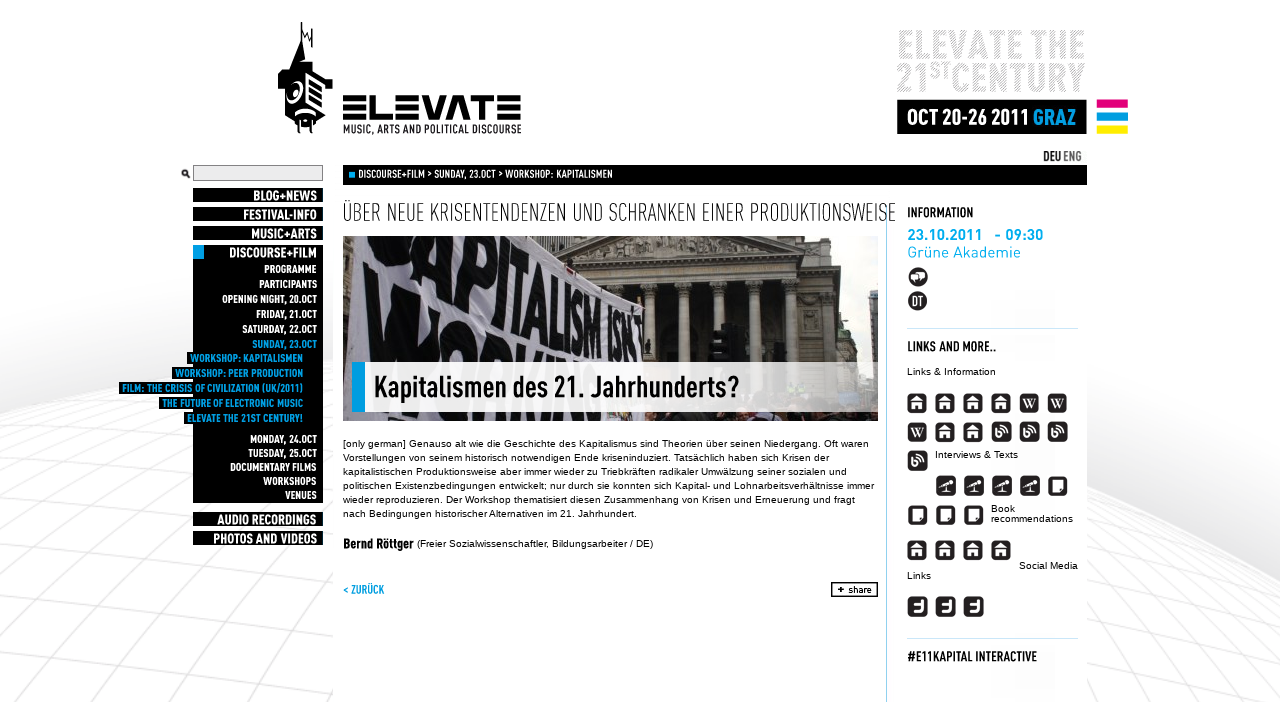

--- FILE ---
content_type: text/html; charset=utf-8
request_url: https://elevate.at/websites/2011/en/e11kapital_en/index.html
body_size: 5403
content:
<!DOCTYPE html
PUBLIC "-//W3C//DTD XHTML 1.0 Strict//EN"
"http://www.w3.org/TR/xhtml1/DTD/xhtml1-strict.dtd">
<html xmlns="http://www.w3.org/1999/xhtml" xml:lang="de" lang="de">
<head>
	<meta http-equiv="Content-Type" content="text/html; charset=utf-8" />
	<!--
	This website is powered by TYPO3 - inspiring people to share!
	TYPO3 is a free open source Content Management Framework initially created by Kasper Skaarhoj and licensed under GNU/GPL.
	TYPO3 is copyright 1998-2012 of Kasper Skaarhoj. Extensions are copyright of their respective owners.
	Information and contribution at http://typo3.org/
	-->
	<base href="" />
	<meta name="generator" content="TYPO3 4.7 CMS" />
	<link rel="stylesheet" type="text/css" href="../../typo3temp/stylesheet_f72facdbfd.css%3F1341623076.css" media="all" />
	<script src="../../uploads/tx_t3jquery/jquery-1.7.x-1.8.x-1.2.x.js%3F1341625003" type="text/javascript"></script>
	<script src="../../typo3temp/javascript_f52d1a094f.js%3F1338204852" type="text/javascript"></script>
	<link rel="shortcut icon" href="../../favicon.ico" type="image/x-icon" />
	<link rel="stylesheet" type="text/css" href="../../fileadmin/2011test/templates/css/styles.css" />
	<!--[if lte IE 7]>
	<link href="fileadmin/2011test/templates/css/iehacks.css" rel="stylesheet" type="text/css" />
	<![endif]-->		<link rel="alternate" type="application/rss+xml" title="RSS-Feed" href="../../index.php%3Fid=1722&amp;type=100">
	<title>Workshop: Kapitalismen - Elevate Festival</title>
	<meta name="title" content="Workshop: Kapitalismen - Elevate Festival" />
	<meta name="date" content="2011-09-24" />
	<link rel="canonical" href="index.html" />
	<script type="text/javascript">
	/*<![CDATA[*/
	<!--
	function openPic(url,winName,winParams)	{	//
	var theWindow = window.open(url,winName,winParams);
	if (theWindow)	{theWindow.focus();}
	}
	// -->
	/*]]>*/
	</script>
</head>
<body id="discourse">
	<a name="top"></a>
	<ul class="hide">
		<li>
		<a href="index.html#content" class="hide">Weiter zum Inhalt</a>
		</li>
	</ul>
	<!-- page header -->
	<div id="head" class="clearfix">
		<p class="branding" title="Elevate Festival - Festival for contemporary music, arts and political discourse in Graz, Austria">
		<a href="../../en.1.html">Elevate Festival - Festival for contemporary music, arts and political discourse</a>
		</p>
		<span class="brand_right">OCT 20-26-2011 Graz</span>
		<ul class="langmenu"><li class="li_left"><a href="../../e11kapital/index.html" ><img src="../../typo3temp/GB/2cdd36bb14.gif" width="24" height="12" alt="" /></a></li><li class="li_right"><img src="../../typo3temp/GB/989e264663.gif" width="24" height="12" alt="" /></li></ul><br style="clear:both;">
			<span id="elevate"></span>
		</div>
		<div id="main-wrapper" class="clearfix">
			<div id="left">
				<div class="tx-macinasearchbox-pi1">
					<div id="suche">
						<form action="http://2011.elevate.at/index.php?id=1323" method="post" name="searchform" id="searchform">
						<input class="go" src="../../fileadmin/2011test/templates/images/head/lupe.png" alt="Suchen" type="image"  />
						<input name="tx_indexedsearch[sword]" type="text" class="text default-value" />
						<input type="hidden" name="tx_indexedsearch[_sections]" value="0" />
						<input type="hidden" name="tx_indexedsearch[pointer]" value="0" />
						<input type="hidden" name="tx_indexedsearch[ext]" value="0" />
						<input type="hidden" name="tx_indexedsearch[lang]" value="1" />
						</form>
					</div>
				</div>
				<ul id="nav" class="clearfix"><li class="menu-level1"><a href="../blog-news/index.html" onfocus="blurLink(this);"  class="level_1">Blog+News</a></li><li class="tour menu-level1-with-subpage"><a onfocus="blurLink(this);"  >Festival-Info</a></li><li class="arts menu-level1-with-subpage"><a href="../music-arts/index.html" onfocus="blurLink(this);"  >Music+Arts</a></li><li class="discourse menu-level1-with-subpage menu-level1-active"><a href="../discourse-film/index.html" onfocus="blurLink(this);"  >Discourse+Film</a><ul class="menu-level2"><li class="first"><a href="../discourse-film/programme/index.html" onfocus="blurLink(this);"  >Programme</a></li><li><a href="../discourse/index.html" onfocus="blurLink(this);"  >Participants</a></li><li class="menu-level2-with-subpage"><a href="../discourse-film/opening-night-20oct/index.html" onfocus="blurLink(this);"  >Opening Night, 20.Oct</a></li><li class="menu-level2-with-subpage"><a href="../discourse-film/friday-21oct/index.html" onfocus="blurLink(this);"  >Friday, 21.Oct</a></li><li class="menu-level2-with-subpage"><a href="../discourse-film/saturday-22oct/index.html" onfocus="blurLink(this);"  >Saturday, 22.Oct</a></li><li class="menu-level2-with-subpage active"><a href="../discourse-film/sunday-23oct/index.html" onfocus="blurLink(this);"  >Sunday, 23.Oct</a><ul class="menu-level3"><li class="first menu-level3-current-active"><a href="index.html" onfocus="blurLink(this);"  >Workshop: Kapitalismen</a></li><li><a href="../e11peer_en/index.html" onfocus="blurLink(this);"  >Workshop: Peer Production</a></li><li><a href="../e11crisis_en/index.html" onfocus="blurLink(this);"  >Film: The Crisis of Civilization (UK/2011)</a></li><li><a href="../e11musictalks_en/index.html" onfocus="blurLink(this);"  >The Future of Electronic Music</a></li><li class="last"><a href="../e1121st_en/index.html" onfocus="blurLink(this);"  >Elevate the 21st Century!</a></li></ul></li><li class="menu-level2-with-subpage"><a href="../discourse-film/monday-24oct/index.html" onfocus="blurLink(this);"  >Monday, 24.Oct</a></li><li class="menu-level2-with-subpage"><a href="../discourse-film/tuesday-25oct/index.html" onfocus="blurLink(this);"  >Tuesday, 25.Oct</a></li><li class="menu-level2-with-subpage"><a href="../discourse-film/documentary-films/index.html" onfocus="blurLink(this);"  >Documentary Films</a></li><li class="menu-level2-with-subpage"><a href="../discourse-film/workshops/index.html" onfocus="blurLink(this);"  >Workshops</a></li><li class="last"><a href="../discourse-film/venues/index.html" onfocus="blurLink(this);"  >Venues</a></li></ul></li><li class="menu-level1-with-subpage"><a href="../audio-recordings/index.html" onfocus="blurLink(this);"  >Audio Recordings</a></li><li class="menu-level1-with-subpage"><a href="../photos-and-videos/index.html" onfocus="blurLink(this);"  >Photos and Videos</a></li></ul>
				</div>
				<div id="content" class="artist_detail">
					<div id="breadcrumb"><ul id="rootline" class="clearfix"><li class="first"><a href="../discourse-film/index.html" onfocus="blurLink(this);"  >Discourse+Film</a></li> <li><span class="sep">/</span></li><li><a href="../discourse-film/sunday-23oct/index.html" onfocus="blurLink(this);"  >Sunday, 23.Oct</a></li> <li><span class="sep">/</span></li><li class="last"><a href="index.html" onfocus="blurLink(this);"  >Workshop: Kapitalismen</a></li></ul></div>
					<!--TYPO3SEARCH_begin-->
					<div id="c8894" class="csc-default"><div class="tx-gkeisview-pi3">
						<div id="artist_detail">
							<!-- ###view_event_sub_title_en_subpart### begin -->
							<h1>Über neue Krisentendenzen und Schranken einer Produktionsweise</h1>
							<!-- ###view_event_sub_title_en_subpart### end -->
							<div id="event_detail_image" style="background:#ccc;overflow:hidden;">
								<img src="../../fileadmin/2011test/EIS_images/event/18/714-kapitalismen_eventfeature_1.jpg" alt="Jonny White / creative commons" title="Jonny White / creative commons" />
								<div class="imagecycle-caption">Kapitalismen des 21. Jahrhunderts?</div>
							</div>
							<!--###view_event_image_detail-->
							<div id="event_detail_content">
								<!-- ###view_event_description_en_subpart### begin -->
								<p>[only german] Genauso alt wie die Geschichte des Kapitalismus sind Theorien &uuml;ber seinen Niedergang. Oft waren Vorstellungen von seinem historisch notwendigen Ende kriseninduziert. Tats&auml;chlich haben sich Krisen der kapitalistischen Produktionsweise aber immer wieder zu Triebkr&auml;ften radikaler Umw&auml;lzung seiner sozialen und politischen Existenzbedingungen entwickelt; nur durch sie konnten sich Kapital- und Lohnarbeitsverh&auml;ltnisse immer wieder reproduzieren. Der Workshop thematisiert diesen Zusammenhang von Krisen und Erneuerung und fragt nach Bedingungen historischer Alternativen im 21. Jahrhundert.</p>
								<!-- ###view_event_description_en_subpart### end -->
								<h3 class="guests_discourse"><a href="../discourse/guest/roettger/index.html"><!-- ###view_event_appearance_artist_name_subpart### begin -->Bernd Röttger<!-- ###view_event_appearance_artist_name_subpart### end --></a>
								<span class="guestlabels">(Freier Sozialwissenschaftler<!-- ###view_event_appearance_label_2_subpart### begin -->, Bildungsarbeiter<!-- ###view_event_appearance_label_2_subpart### end --></span><span> / de)</span>
								</h3>
								<ul class="tx-ttnews-browsebox">
									<li><a href="javascript:history.back();" target="_self">< zur&uuml;ck</a></li>
								</ul>
								<script type="text/javascript" src="http://s7.addthis.com/js/250/addthis_widget.js#pubid=xa-4e63e4d92093f230"></script>
								<a class="addthis_button" href="http://www.addthis.com/bookmark.php">
								<img src="../../fileadmin/2011test/templates/images/content/addthis.gif" width="47" height="15" border="0" alt="Share" />
								</a>
							</div>
							<div id="artist_detail_right">
								<h2 class="nomargin">Information</h2>
								<span class="location_time">
								<h3 class="date">
								<!-- ###view_event_date_name_subpart### begin -->
								23.10.2011
								<!-- ###view_event_date_name_subpart### end -->
								<!-- ###view_event_time_begin_subpart### begin -->
								- 09:30
								<!-- ###view_event_time_begin_subpart### end -->
								<br />
								<span>Grüne Akademie</span>
								</h3>
								</span>
								<div class="iconwrapper clearfix">
									<span class="workshop" title="workshop">workshop</span>
									<span class="none" title="none">none</span>
									<span class="none" title="none">none</span>
									<span class="none" title="none">none</span>
									<span class="none" title="none">none</span>
									<span class="none" title="none">none</span>
									<span class="none" title="none">none</span>
									<span class="none" title="none">none</span>
									<span class="none" title="none">none</span>
									<span class="none" title="none">none</span>
									<span class="none" title="none">none</span>
								</div>
								<div class="iconwrapper clearfix">
									<!-- ###view_event_language_subpart### begin -->
									<span class="de" title="de">de</span>
									<!-- ###view_event_language_subpart### end -->
									<!-- ###view_event_is_octolive_subpart### begin -->
									<span class="okto_0" title="Livestream bei Okto.tv">0</span>
									<!-- ###view_event_is_octolive_subpart### end -->
									<!-- ###view_event_is_radiolive_subpart### begin -->
									<span class="radio_0" title="Radio Helsinki Livestream">0</span>
									<!-- ###view_event_is_radiolive_subpart### end -->
								</div>
								<br />
								<div class="spacer"></div>
								<h2 class="nomargin22">Links and more..</h2>
								<ul id="artist_detail_info" class="clearfix">
									<h3>Links & Information</h3>
									<!-- ###view_event_appearance_link_homepage_subpart### begin -->
									<li class="link_homepage">
									<a href="index.html###view_event_appearance_link_homepage###" title="###view_event_appearance_link_homepage###" target="_blank">###view_event_appearance_link_homepage###</a>
									</li>
									<!-- ###view_event_appearance_link_homepage_subpart### end -->
									<!-- ###view_event_appearance_link_homepage_2_subpart### begin -->
									<li class="link_homepage">
									<a href="index.html###view_event_appearance_link_homepage_2###" title="###view_event_appearance_link_homepage_2###" target="_blank">###view_event_appearance_link_homepage_2###</a>
									</li>
									<!-- ###view_event_appearance_link_homepage_2_subpart### end -->
									<!-- ###view_event_appearance_link_homepage_3_subpart### begin -->
									<li class="link_homepage">
									<a href="index.html###view_event_appearance_link_homepage_3###" title="###view_event_appearance_link_homepage_3###" target="_blank">###view_event_appearance_link_homepage_3###</a>
									</li>
									<!-- ###view_event_appearance_link_homepage_3_subpart### end -->
									<!-- ###view_event_appearance_link_homepage_4_subpart### begin -->
									<li class="link_homepage">
									<a href="index.html###view_event_appearance_link_homepage_4###" title="###view_event_appearance_link_homepage_4###" target="_blank">###view_event_appearance_link_homepage_4###</a>
									</li>
									<!-- ###view_event_appearance_link_homepage_4_subpart### end -->
									<!-- ###view_event_appearance_link_wikipedia_en_subpart### begin -->
									<li class="link_wikipedia">
									<a href="index.html###view_event_appearance_link_wikipedia_en###" title="###view_event_appearance_link_wikipedia_en###" target="_blank">###view_event_appearance_link_wikipedia_en###</a>
									</li>
									<!-- ###view_event_appearance_link_wikipedia_en_subpart### end -->
									<!-- ###view_event_appearance_link_wikipedia_en_2_subpart### begin -->
									<li class="link_wikipedia">
									<a href="index.html###view_event_appearance_link_wikipedia_en_2###" title="###view_event_appearance_link_wikipedia_en_2###" target="_blank">###view_event_appearance_link_wikipedia_en_2###</a>
									</li>
									<!-- ###view_event_appearance_link_wikipedia_en_2_subpart### end -->
									<!-- ###view_event_appearance_link_wikipedia_en_3_subpart### begin -->
									<li class="link_wikipedia">
									<a href="index.html###view_event_appearance_link_wikipedia_en_3###" title="###view_event_appearance_link_wikipedia_en_3###" target="_blank">###view_event_appearance_link_wikipedia_en_3###</a>
									</li>
									<!-- ###view_event_appearance_link_wikipedia_en_3_subpart### end -->
									<!-- ###view_event_appearance_link_imdb_subpart### begin -->
									<li class="link_imdb">
									<a href="index.html###view_event_appearance_link_imdb###" title="###view_event_appearance_link_imdb###" target="_blank">###view_event_appearance_link_imdb###</a>
									</li>
									<!-- ###view_event_appearance_link_imdb_subpart### end -->
									<!-- ###view_event_appearance_link_imdb_2_subpart### begin -->
									<li class="link_imdb">
									<a href="index.html###view_event_appearance_link_imdb_2###" title="###view_event_appearance_link_imdb_2###" target="_blank">###view_event_appearance_link_imdb_2###</a>
									</li>
									<!-- ###view_event_appearance_link_imdb_2_subpart### end -->
									<!-- ###view_event_appearance_link_blog_subpart### begin -->
									<li class="link_blog">
									<a href="index.html###view_event_appearance_link_blog###" title="###view_event_appearance_link_blog###" target="_blank">###view_event_appearance_link_blog###</a>
									</li>
									<!-- ###view_event_appearance_link_blog_subpart### end -->
									<!-- ###view_event_appearance_link_blog_2_subpart### begin -->
									<li class="link_blog">
									<a href="index.html###view_event_appearance_link_blog_2###" title="###view_event_appearance_link_blog_2###" target="_blank">###view_event_appearance_link_blog_2###</a>
									</li>
									<!-- ###view_event_appearance_link_blog_2_subpart### end -->
									<!-- ###view_event_appearance_link_blog_3_subpart### begin -->
									<li class="link_blog">
									<a href="index.html###view_event_appearance_link_blog_3###" title="###view_event_appearance_link_blog_3###" target="_blank">###view_event_appearance_link_blog_3###</a>
									</li>
									<!-- ###view_event_appearance_link_blog_3_subpart### end -->
									<!-- ###view_event_appearance_link_blog_4_subpart### begin -->
									<li class="link_blog">
									<a href="index.html###view_event_appearance_link_blog_4###" title="###view_event_appearance_link_blog_4###" target="_blank">###view_event_appearance_link_blog_4###</a>
									</li>
									<!-- ###view_event_appearance_link_blog_4_subpart### end -->
									<!-- ###view_event_appearance_link_interview_subpart### begin -->
									<br><br>
									<h3>Interviews & Texts</h3>
									<li class="link_interview1">
									<a href="index.html###view_event_appearance_link_interview###" title="###view_event_appearance_link_interview###" target="_blank">###view_event_appearance_link_interview###</a>
									</li>
									<!-- ###view_event_appearance_link_interview_subpart### end -->
									<!-- ###view_event_appearance_link_interview_2_subpart### begin -->
									<li class="link_interview1">
									<a href="index.html###view_event_appearance_link_interview_2###" title="###view_event_appearance_link_interview_2###" target="_blank">###view_event_appearance_link_interview_2###</a>
									</li>
									<!-- ###view_event_appearance_link_interview_2_subpart### end -->
									<!-- ###view_event_appearance_link_interview_3_subpart### begin -->
									<li class="link_interview1">
									<a href="index.html###view_event_appearance_link_interview_3###" title="###view_event_appearance_link_interview_3###" target="_blank">###view_event_appearance_link_interview_3###</a>
									</li>
									<!-- ###view_event_appearance_link_interview_3_subpart### end -->
									<!-- ###view_event_appearance_link_interview_4_subpart### begin -->
									<li class="link_interview1">
									<a href="index.html###view_event_appearance_link_interview_4###" title="###view_event_appearance_link_interview_4###" target="_blank">###view_event_appearance_link_interview_4###</a>
									</li>
									<!-- ###view_event_appearance_link_interview_4_subpart### end -->
									<!-- ###view_event_appearance_link_article_subpart### begin -->
									<li class="link_article1">
									<a href="index.html###view_event_appearance_link_article###" title="###view_event_appearance_link_article###" target="_blank">###view_event_appearance_link_article###</a>
									</li>
									<!-- ###view_event_appearance_link_article_subpart### end -->
									<!-- ###view_event_appearance_link_article_2_subpart### begin -->
									<li class="link_article1">
									<a href="index.html###view_event_appearance_link_article_2###" title="###view_event_appearance_link_article_2###" target="_blank">###view_event_appearance_link_article_2###</a>
									</li>
									<!-- ###view_event_appearance_link_article_2_subpart### end -->
									<!-- ###view_event_appearance_link_article_3_subpart### begin -->
									<li class="link_article1">
									<a href="index.html###view_event_appearance_link_article_3###" title="###view_event_appearance_link_article_3###" target="_blank">###view_event_appearance_link_article_3###</a>
									</li>
									<!-- ###view_event_appearance_link_article_3_subpart### end -->
									<!-- ###view_event_appearance_link_article_4_subpart### begin -->
									<li class="link_article1">
									<a href="index.html###view_event_appearance_link_article_4###" title="###view_event_appearance_link_article_4###" target="_blank">###view_event_appearance_link_article_4###</a>
									</li>
									<!-- ###view_event_appearance_link_article_4_subpart### end -->
									<!-- ###view_event_appearance_link_buchtipp_subpart### begin -->
									<br><br>
									<h3>Book recommendations</h3>
									<li class="link_buchtipp">
									<a href="index.html###view_event_appearance_link_buchtipp###" title="###view_event_appearance_link_buchtipp_descr###" target="_blank">###view_event_appearance_link_buchtipp_descr###</a>
									</li>
									<!-- ###view_event_appearance_link_buchtipp_subpart### end -->
									<!-- ###view_event_appearance_link_buchtipp_2_subpart### begin -->
									<li class="link_buchtipp">
									<a href="index.html###view_event_appearance_link_buchtipp_2###" title="###view_event_appearance_link_buchtipp_2_descr###" target="_blank">###view_event_appearance_link_buchtipp_2_descr###</a>
									</li>
									<!-- ###view_event_appearance_link_buchtipp_2_subpart### end -->
									<!-- ###view_event_appearance_link_buchtipp_3_subpart### begin -->
									<li class="link_buchtipp">
									<a href="index.html###view_event_appearance_link_buchtipp_3###" title="###view_event_appearance_link_buchtipp_3_descr###" target="_blank">###view_event_appearance_link_buchtipp_3_descr###</a>
									</li>
									<!-- ###view_event_appearance_link_buchtipp_3_subpart### end -->
									<!-- ###view_event_appearance_link_buchtipp_4_subpart### begin -->
									<li class="link_buchtipp">
									<a href="index.html###view_event_appearance_link_buchtipp_4###" title="###view_event_appearance_link_buchtipp_4_descr###" target="_blank">###view_event_appearance_link_buchtipp_4_descr###</a>
									</li>
									<!-- ###view_event_appearance_link_buchtipp_4_subpart### end -->
									<!-- ###view_event_appearance_link_twitter_subpart### begin -->
									<br><br>
									<h3>Social Media Links</h3>
									<li class="link_twitter">
									<a href="index.html###view_event_appearance_link_twitter###" title="###view_event_appearance_link_twitter###" target="_blank">###view_event_appearance_link_twitter###</a>
									</li>
									<!-- ###view_event_appearance_link_twitter_subpart### end -->
									<!-- ###view_event_appearance_link_twitter_2_subpart### begin -->
									<li class="link_twitter">
									<a href="index.html###view_event_appearance_link_twitter_2###" title="###view_event_appearance_link_twitter_2###" target="_blank">###view_event_appearance_link_twitter_2###</a>
									</li>
									<!-- ###view_event_appearance_link_twitter_2_subpart### end -->
									<!-- ###view_event_appearance_link_twitter_3_subpart### begin -->
									<li class="link_twitter">
									<a href="index.html###view_event_appearance_link_twitter_3###" title="###view_event_appearance_link_twitter_3###" target="_blank">###view_event_appearance_link_twitter_3###</a>
									</li>
									<!-- ###view_event_appearance_link_twitter_3_subpart### end -->
								</ul>
							</ul>
							<div class="spacer"></div>
							<h2 class="nomargin22">#E11kapital Interactive</h2>
							<script src="../../jquery-1.6.4.min.js" type="text/javascript" ></script>
							<script src="../../jquery.livetwitter.js" type="text/javascript"></script>
							<div id="twitterSearch" name="twitterSearch" class="tweets"></div>
							<div id="submitform">
								<form name="input" id="input">
								<div class="raw clearfix">
									<!--			<input type="text" name="statustext" id="statustext" value="#E11kapital" /><br />-->
<textarea name="statustext" id="statustext" value="#E11kapital" cols="20" rows="2">#E11kapital</textarea>
								</div>
								<div class="raw clearfix">
									<input type="checkbox" name="etiquette" id="etiquette" value="false"><span class="small"><a href="index.html#" onClick="open_win_netiquette()">Posting-Guidelines</a> read</span><br />
								</div>
								<!--	<input type="submit" value="Post This!" />-->
								<div class="raw clearfix">
									<button class="button" value="Post This!"/>Post!</button>
								</div>
								</form>
							</div>
							<div id="success"></div>
							<script type="text/javascript">
							function open_win_netiquette()
							{
							window.open('http://2011.elevate.at/en/posting-guidelines/','','width=710,menubar=no,toolbar=no,scrollbars=yes')
							}
							$("#twitterSearch").liveTwitter('#E11kapital', {limit: 10, rate: 20000});
							$('#input').submit(function() {
							if ($('#etiquette').is(':checked')) {
							var statustext = $('#statustext').attr('value');
							$.ajax({
							type: "POST",
							url: "statusnet.php",
							data: "statustext="+ statustext,
							success: function(){
							$('#success').html('Message received!');
							$('#success').show();
							$('#success').fadeOut(2000);
							}
							});
							var t=setTimeout("$(\"#twitterSearch\").each(function(){ this.twitter.refresh(); });",3000)
							//$("#twitterSearch").each(function(){ this.twitter.refresh(); });
							return false;
							} else {
							alert('You have to acknoledge the posting guidelines!');
							return false;
							}
							});
							</script>
						</div>
					</div>
				</div>
			</div><div class="clearer"></div>
			<!--TYPO3SEARCH_end-->
		</div>
		<div id="footer" class="detailpages">
			<ul id="footer-nav" class="clearfix"><li><a href="../press/index.html" onfocus="blurLink(this);"  >Presse</a></li><li><a onfocus="blurLink(this);"  >Newsletter</a></li><li><a href="../imprint/index.html" onfocus="blurLink(this);"  >Impressum</a></li></ul><a id="whynofacebook" href="../../web_attitude/index.html">whynofacebook</a>
			</div>
		</div>
		<!-- /main wrapper -->
		<script type="text/javascript" src="../../fileadmin/2011test/templates/js/cufon-yui.js"></script>
		<script type="text/javascript" src="../../fileadmin/2011test/templates/js/DIN-REGULAR_500-DIN-REGULAR_700.font.js"></script>
		<script type="text/javascript" src="../../fileadmin/2011test/templates/js/DIN_900.font.js"></script>
		<script type="text/javascript" src="../../fileadmin/2011test/templates/js/DINCond-Black_500.font.js"></script>
		<script type="text/javascript" src="../../fileadmin/2011test/templates/js/DINOT-CondLight_300-DINOT-CondMedium_500.font.js"></script>
		<script type="text/javascript" src="../../fileadmin/2011test/templates/js/DINCond-Regular_500-DINCond-Bold_500.font.js"></script>
		<script type="text/javascript">
		Cufon.replace('.csc-textpic-caption');
		Cufon.replace('.list_info');
		Cufon.replace('.middle');
		Cufon.replace('.tx-imagecycle-pi1 span');
		Cufon.replace('.news-latest-imgcaption');
		Cufon.replace('.single-right h3');
		Cufon.replace('h2');
		Cufon.replace('h1', { fontFamily: 'DINOT-CondLight' });
		Cufon.replace('label', { fontFamily: 'DINOT-CondLight' });
		Cufon.replace('input');
		Cufon.replace('.imagecycle-caption');
		Cufon.replace('.news-latest-item', { hover: true });
		Cufon.replace('.tx-gkhrssimport-pi1', { hover: true });
		Cufon.replace('#rand h3');
		Cufon.replace('#rand .podrss a', { hover: true });
		Cufon.replace('#rand .news-latest-item h2 a', { hover: true });
		Cufon.replace('button');
		Cufon.replace('#rootline');
		Cufon.replace('.news-list-date');
		Cufon.replace('.tx-ttnews-browsebox');
		Cufon.replace('#footer-nav');
		Cufon.replace('.tx-gkeisview-pi1 strong');
		Cufon.replace('h3.guests', { hover: true });
		Cufon.replace('.search_label');
		Cufon.replace('h4');
		Cufon.replace('p.news-single-imgcaption');
		Cufon.replace('ul.csc-menu a', { hover: true });
		Cufon.set('fontFamily', 'DIN-REGULAR');
		Cufon.replace('#artist_detail_right h4', { hover: true });
		Cufon.replace('h3.guests');
		Cufon.replace('h3.date');
		Cufon.replace('h3.guests_date a', { hover: true });
		Cufon.set('fontFamily', 'DINCond-Black');
		Cufon.replace('h3.guests_discourse a', { hover: true });
		Cufon.replace('h3.guests_list a', { hover: true });
		Cufon.replace('#nav', { hover: true });
		Cufon.replace('.tx-indexedsearch-title');
		Cufon.set('fontFamily', 'DIN');
		Cufon.replace('.time_big');
		Cufon.replace('#content h5');
		</script>
		<script type="text/javascript"> Cufon.now(); </script><script src="../../uploads/tx_t3jquery/jquery-1.6.x-1.8.x-1.2.6-dev.js%3F1316181960" type="text/javascript"></script><script src="../../fileadmin/2011test/templates/js/jquery.backstretch.min.js" type="text/javascript"></script><script type="text/javascript">jQuery.backstretch("/fileadmin/2011test/templates/images/bg.gif");</script><script src="../../fileadmin/2011test/templates/js/jquery.livetwitter.js" type="text/javascript"></script>
	</body>
</html>

--- FILE ---
content_type: text/css; charset=utf-8
request_url: https://elevate.at/websites/2011/fileadmin/2011test/templates/css/styles.css
body_size: -264
content:
@import url(general.css);
@import url(layout.css);
@import url(content.css);


--- FILE ---
content_type: text/css; charset=utf-8
request_url: https://elevate.at/websites/2011/fileadmin/2011test/templates/css/general.css
body_size: 1353
content:
/*
 reset all html elements
 ######################## */

html, body, div, span, applet, object, iframe,
h1, h2, h3, h4, h5, h6, p, blockquote, pre,
a, abbr, acronym, address, big, cite, code,
del, dfn, em, font, img, ins, kbd, q, s, samp,
small, strike, strong, sub, sup, tt, var,
dl, dt, dd, ol, ul, li,
fieldset, form, label, legend,
table, caption, tbody, tfoot, thead, tr, th, td {
	margin: 0;
	padding: 0;
	border: 0;
	outline: 0;
	font-weight: inherit;
	font-style: inherit;
	font-size: 100%;
	font-family: inherit;
	vertical-align: baseline;
}
/* remember to define focus styles! */
:focus {
	outline: 0;
}
body {
	line-height: 1;
	color: black;
	background: white;
	overflow-x: hidden
}
ol, ul {
	list-style: none;
}
/* tables still need 'cellspacing="0"' in the markup */
table {
	border-collapse: separate;
	border-spacing: 0;
}
caption, th, td {
	text-align: left;
	font-weight: normal;
}
blockquote:before, blockquote:after,
q:before, q:after {
	content: "";
}
blockquote, q {
	quotes: "" "";
}
/*
** Basic definitions
*/

/* force right scrollbar for Mozilla/Safari */
html { 
    height: 100%;
    margin-bottom: 1px;
}
html, body {
   height: 100%;
   margin: 0 0 1px;
   padding: 0;
}

body {
	padding:0 0 30px 0;
	background:url(../images/bg.gif) center bottom no-repeat fixed;
	font:70% verdana, Arial, Helvetica, sans-serif;
	color:#030303;
	text-align:center;
}
/*
body#arts {
		background:url(/fileadmin/2011test/templates/images/bg_arts.png) left top no-repeat fixed;
}
body#discourse {
		background:url(/fileadmin/2011test/templates/images/bg_discourse.png) left top no-repeat fixed;
}
*/
body * {
	line-height:1;
}

/* Cross-browser typographical normalization from Yahoo YUI */
table { font-size:inherit; }
/* 99% for safari; 100% is too large */
select, input, textarea {  font:99% Arial, Helvetica, sans-serif; }
/* Bump up !IE to get to 13px equivalent */
pre, code { font:115% monospace; }

/* Basic link definition */
a, a:visited { 
	background-color:inherit;
	color:#000;
	text-decoration:underline;
}
a:hover { 
	background-color:inherit;
	color:#000;
	text-decoration:none;
}

#rand .tx-gkeisview-pi2 a:visited {color:#000 !important}


/*
#rand a:visited { 
	color:#000 !important;
}
*/
/* Override font properties */
font { 
	font-family:Arial, Helvetica, sans-serif; 
	font-size:inherit;
}

h1,h2,h3,h4,h5,h6,strong,b {
	font-weight:bold;
}

.hide {
	display:none !important;
}

input, 
select, 
textarea { 
	vertical-align:middle;
	color:#32373c;
	font-size:1em;
	border: 1px solid #aaa;
}
input, 
select, 
textarea,
.tx-powermail-pi1 .tx_powermail_pi1_fieldwrap_html_text input,
#main-wrapper #content .tx-powermail-pi1 .tx_powermail_pi1_fieldwrap_html_textarea textarea,
#main-wrapper #content input#recaptcha_response_field input,
#main-wrapper #content .tx-powermail-pi1 .tx_powermail_pi1_fieldwrap_html_file input { 
	padding:1px; 
	background-color:#ececed !important; 
	color:inherit; 
	line-height:1.2em;
	border:1px solid #838284 !important; 
}
select,
option {
	text-align:left !important;
}

input.text:focus, 
textarea:focus,
.tx-powermail-pi1 .tx_powermail_pi1_fieldwrap_html_text input:focus,
#main-wrapper #content .tx-powermail-pi1  .tx_powermail_pi1_fieldwrap_html_textarea textarea:focus,
#main-wrapper #content input#recaptcha_response_field input:focus,
#main-wrapper #content .tx_powermail_pi1_fieldwrap_html_file input:focus { 
	background-color:#fff !important; 
	color:inherit; 
}
input.radio, 
input.checkbox { 
	margin:0 3px 0 0; 
	vertical-align:middle;
}

input[type=submit],
button,
.powermail_submit {
background:#feed00 !important;
	color:#000 !important;
	border:none !important;
	outline:none !important;
	font-size:10px !important;
	text-transform:uppercase !important;
	cursor:pointer !important;
} 

button.tx_brtmailman_pi1_subscribe {
padding:.2em .5em 0 .5em !important;
}
.button,
button.tx_brtmailman_pi1_subscribe {
	border:1px solid #838284 !important;
	padding:0 1.6em !important;
}
label { 
	vertical-align:middle;
}
label.radio, 
label.checkbox { 
	margin-right:1.5em;
}
/* Firefox fix */
option {
	padding-right:0.7em;
}

/* Float clearing workaround also working on Mozilla */

.clearer { 
	clear:both; 
	height:0px; 
	overflow:hidden; 
	margin-top:0px;
}

.clearfix:after {
	content: ".";
	display: block; 
	height: 0; 
	clear: both; 
	visibility: hidden;
}


--- FILE ---
content_type: text/css; charset=utf-8
request_url: https://elevate.at/websites/2011/fileadmin/2011test/templates/css/layout.css
body_size: 8296
content:
/* EVENT DETAILS *************************************************/

#main-wrapper .tx-gkeisview-pi3 #artist_detail_right .iconwrapper span {
	display:block;
	width:21px;
	height:23px;
	background:url(../images/icons/icons_event_detail.gif) no-repeat;
	float:left;
	text-indent:-9999em;
	margin-right:1px;
}

#main-wrapper .tx-gkeisview-pi3 #artist_detail_right .iconwrapper span a {
	display:block;
	width:25px;
	height:23px;
}

#main-wrapper .tx-gkeisview-pi3 #artist_detail_right .iconwrapper span.film,
#main-wrapper .tx-gkeisview-pi3 #artist_detail_right .iconwrapper span.Film {
	background-position:0 -174px;
}

#main-wrapper .tx-gkeisview-pi3 #artist_detail_right .iconwrapper span.en-de {
	background:url(../images/icons/de-en.gif) no-repeat;
	height:20px;
	width:42px;
}

#main-wrapper .tx-gkeisview-pi3 #artist_detail_right .iconwrapper span.lecture,
#main-wrapper .tx-gkeisview-pi3 #artist_detail_right .iconwrapper span.Vortrag {
	background-position:0px -48px;
}

#main-wrapper .tx-gkeisview-pi3 #artist_detail_right .iconwrapper span.frage_antwort {
	
}
#main-wrapper .tx-gkeisview-pi3 #artist_detail_right .iconwrapper span.video-stream,
#main-wrapper .tx-gkeisview-pi3 #artist_detail_right .iconwrapper span.Video-Stream {
	background-position:0 -174px;
}
#main-wrapper .tx-gkeisview-pi3 #artist_detail_right .iconwrapper span.discussion {
	background-position:0px 0px;
}

#main-wrapper .tx-gkeisview-pi3 #artist_detail_right .iconwrapper span.en {
	background-position:0px -73px;
}

#main-wrapper .tx-gkeisview-pi3 #artist_detail_right .iconwrapper span.de {
	background-position:0px -122px;
}

#main-wrapper .tx-gkeisview-pi3 #artist_detail_right .iconwrapper span.Workshop {
	background-position:0px -198px;
}

#main-wrapper .tx-gkeisview-pi3 #artist_detail_right .iconwrapper span.live {
	background-position:0px -98px;
}

#main-wrapper .tx-gkeisview-pi3 #artist_detail_right .iconwrapper span.okto_0 {
	display:none !important;	
}

#main-wrapper .tx-gkeisview-pi3 #artist_detail_right .iconwrapper span.okto_1 {
	background-position:0px -147px;	
}
#main-wrapper .tx-gkeisview-pi3 #artist_detail_right .iconwrapper span.radio_0 {
	display:none !important;
}

#main-wrapper .tx-gkeisview-pi3 #artist_detail_right .iconwrapper span.radio_1 {
	background-position:0px -222px;		
}

#discourse #artist_detail_right h3.guests_discourse span {
	text-transform:uppercase !important;
}


#main-wrapper .tx-gkeisview-pi3 #artist_detail_right span.none {
	display:none !important;	
}

#main-wrapper .tx-gkeisview-pi3 #artist_detail_right span.video-stream {
	
}

/******************************************************************/

#navline {
	width:529px;
	position:relative;
	margin-bottom:20px;
}
body #main-wrapper #content.artist_detail .tx-gkeisview-pi1 #artist_detail  #navline ul.tx-ttnews-browsebox  {
	padding:0 !important;

}

/* EVENT OVERVIEW ************************************************/

#main-wrapper #content table.event td.table_guests h3.guests_list span.appearance_time_begin {
	display:block;
	width:80px;
	border-right:2px solid #00aeef;
	float:left;
	margin-right:11px;
	padding:.5em 0 !important;
	text-indent:0 !important;
	background:none !important;
}

#main-wrapper #content .tx-gkeisview-pi3 table.event h3.guests_list a {
	font-size:15px !important;
	color:#000 !important;
}

#main-wrapper #content table.event h3.guests_list {
	float:none !important;
	clear:both;
}

td.table_guests h3.guests_list strong.icons_wrapper {
	display:block;	
}

td.table_guests h3.guests_list strong.icons_wrapper span {
	display:block;
	float:left;
	width:17px;
	height:18px;
	text-indent:-999em;
	background:url(../images/icons/event_icons.gif) no-repeat;
}

td.table_guests h3.guests_list strong.icons_wrapper span.lecture,
td.table_guests h3.guests_list strong.icons_wrapper span.Vortrag {
	background-position:-17px 0 !important;
}

td.table_guests h3.guests_list span.none {
	display:none !important;
}

td.table_guests h3.guests_list strong.icons_wrapper span.video-stream,
td.table_guests h3.guests_list strong.icons_wrapper span.film,
td.table_guests h3.guests_list strong.icons_wrapper span.Film,
td.table_guests h3.guests_list strong.icons_wrapper span.Video-Stream {
	background-position:-52px -.05em;
}

td.table_guests h3.guests_list strong.icons_wrapper span.Workshop {
	background-position:-72px -.05em;
	}

/* ARTISTS-LIST **************************************************/

.list-container .artist_list {
	width:174px;
	height:143px;
	background:#ccc;
	float:left;
	margin-right:5px;
	border-bottom:5px solid #fff;
	position:relative;
}

.artist_list a.artist_list_link {
	width:174px;
	height:143px;
	display:block;
	text-indent:-9999em;
}

/* FEATURED ******************************************************/

#main-wrapper #rand .artist_image_featured {
	position:relative;
	width:191px;
	height:154px !important;
	overflow:hidden;
	/*min-height:50px;*/
	padding:0 !important;
	background:#ccc;
	border-bottom:6px solid #fff;

}
#content .artist_image_featured {
	position:relative;
	width:175px;
	height:154px !important;
	overflow:hidden;
	padding:0 !important;
	background:#ccc;
	float:left;
	margin-right:4px;
}

#content .artist_image_featured .imagecycle-caption {
	border-left:13px solid #fff200;
}
#main-wrapper #content .tx-gkeisview-pi2 .artist_image_featured .imagecycle-caption {
	text-transform:normal !important; 
	margin: 0px !important;
	padding:4px !important;
	bottom:5px !important;
	left:5px !important;
}

#content .artist_image_featured .imagecycle-caption a {
	text-decoration:none !important;

}

#rand .artist_image_featured a.detail_link {
	margin-top:0 !important;
	padding:0 !important;
}

#rand .artist_image_featured img {
	width:191px;
	margin:0 !important;
}

#rand .artist_image_featured .imagecycle-caption,
#content .tx-gkeisview-pi1 #artists_detail_image .imagecycle-caption,
#content .tx-gkeisview-pi1 .list-container .artist_list .imagecycle-caption,
body #main-wrapper #content .csc-textpic-image .csc-textpic-caption {
	position:absolute;
	width:100% ;
	bottom:5px !important;
	left:5px;
	color: #000 !important;
	font-size:16px !important;
	background: url(../images/content/image_half_title_bg.png) right top repeat-y !important;
	border-left:13px solid #feed00;
	text-transform:uppercase !important; 
	margin: 0px !important;
	padding:4px !important;
	text-align:left !important;
}

body #main-wrapper #content .csc-textpic-image .csc-textpic-caption {
	background: url(../images/content/image_full_title_bg.png) right top repeat-y !important;
}

#main-wrapper #content .tx-gkeisview-pi1 .list-container .artist_list .imagecycle-caption {
	width:148px !important;
}

#rand .artist_image_featured .imagecycle-caption a,
#content .tx-gkeisview-pi1 .list-container .artist_list .imagecycle-caption a,
#content .tx-gkeisview-pi1 #artists_detail_image .imagecycle-caption a {
	text-decoration:none;
	background:none !important;
}

#content .tx-gkeisview-pi1 #artists_detail_image .imagecycle-caption {
	background:url(../images/content/image_full_title_bg.png) repeat-y !important;
}

/* EVENT-DETAIL *******************************************************/

#event_detail_image img {
	width:535px !important;
	position:relative;
}
#event_detail_image {
	width:535px !important;
	height:185px;
	background:#ccc;
	position:relative !important;
	margin-bottom:1.5em;
}
#content .tx-gkeisview-pi1 #event_detail_image .imagecycle-caption,
#content .tx-gkeisview-pi3 #event_detail_image .imagecycle-caption {
	bottom:9px !important;
	left:9px !important;
	font-size:30px !important;
	border-left:13px solid #009de0;
	width:450px !important;
}

#content .tx-gkeisview-pi3 #event_detail_image .imagecycle-caption {
	width:496px !important;
}

#content .tx-gkeisview-pi3 table.event   {

	padding-top:0 !important;
	margin-top:-20px !important;
	vertical-align:top !important;
	height:auto;
}

#content .tx-gkeisview-pi3 table.event thead tr th h1 {
	margin-top:0 !important;

}


#event_detail_content {
	width:535px;
}

#artist_detail_right h3.guests_discourse {
margin: 0 !important;
padding-left:0 !important;	
}

#artist_detail_right h3.guests_discourse a {
	font-size:14px !important;
	color:#000 !important;
margin-left:-6px !important;
}

#discourse #content #artist_detail_right h3.guests_discourse a:hover {
	color:#00aeef !important;
}

#artist_detail_right h3.guests a,
#artist_detail_right h3.guests_discourse a,
#artist_detail_right h4 a,
#artist_detail_right h3.guests_date a {
	text-decoration:none !important;	
}

#artist_detail_right h3.guests a,
#artist_detail_right h4 a {
	color:#000 !important;	
}

#arts #main-wrapper #content #artist_detail #artist_detail_right h3.guests,
#main-wrapper #content #artist_detail #artist_detail_right h3.guests,
#discourse #main-wrapper #content #artist_detail #artist_detail_right h3.guests {
	color:#000 !important;
}

#main-wrapper #content #artist_detail #artist_detail_right h3.guests,
#main-wrapper #content #artist_detail #artist_detail_right h3.guests_date {
	font-size:14px !important;
	font-weight:bold !important;
	margin-left:0px !important;
}

#main-wrapper #content #artist_detail #artist_detail_right h3.guests_date {
 margin-bottom:0 !important;
 }

#main-wrapper #content #artist_detail #artist_detail_right h3.guests_date a {
color:#000;
}

#main-wrapper #content #artist_detail #artist_detail_right h4 {
	font-size:14px;
	margin-left:0 !important;
}

#main-wrapper #content #artist_detail #artist_detail_right span.label_guest {
	display:block;
	margin-top:.6em !important;

}

.tx-gkeisview-pi3 table.event h2.time_big,
#content h5 {
	font-size:16px !important;
	color:#000 !important;
	text-transform:none !important;
	margin-bottom:-4px !important;
	margin-top:34px !important;
}

#content h5 {
	margin:34px 0 17px 9px !important;
}

table.event tr.spacer td,
.spacer {
	height:6px;	
	background:#fff;
}

/* ARTISTS-DETAIL *******************************************************/

#artists_detail_image img {
	width:226px !important;
	position:relative;
}

#artists_detail_image {
	width:226px !important;
	position:relative !important;
	margin:0 9px 0px 0 !important;
	float:left;
	overflow:hidden;
	height:320px;
	background:url(../images/content/artist_detail_dummy.jpg) no-repeat;
}
#content .tx-gkeisview-pi1 #artists_detail_image .imagecycle-caption {
	bottom:9px !important;
	left:9px !important;
	font-size:27px !important;
	border-left:13px solid #009de0;
	width:217px !important;
	background:#fff !important;
	width:192px !important;
}

#content .tx-gkeisview-pi1 #artists_detail_image .imagecycle-caption a {
		width:185px !important;
}

#artists_detail_content {
	width:270px;
	float:left;
}
#artists_detail_content .addthis_button,
#event_detail_content .addthis_button {
	float:right;
}

#artists_detail_content ul.tx-ttnews-browsebox li a,
#event_detail_content ul.tx-ttnews-browsebox li a,
#navline ul.tx-ttnews-browsebox a {
	float:left;
	font-size:12px !important;
	text-transform:uppercase;
	margin-top:1em;
		
}

#main-wrapper #content #artist_detail_right h3.guests_list a,
#main-wrapper #content #artist_detail_right h3.guests {
	font-size:16px !important;
	margin:0 0 0 -.1em !important;
	padding-left:0 !important;
	color:#000 !important;
}

#artist_detail_right h4 {
	font-size:14px;
	font-weight:normal;
	margin:.3em 0 1.2em .1em;
}

body#arts #artist_detail_right span.justdiscourse a {
display:none !important;
}

#main-wrapper #content #artist_detail_right span.justdiscourse a {
display:block;
margin:1em 0 .5em 0;
}

/* INFOICONS **********************************************************/

ul#artist_detail_info,
ul#event_detail_info {
	margin:1.2em 0 !important;
}

ul#artist_detail_info li,
ul#event_detail_info li {
	list-style-type:none !important;
	float:left;
	margin:0 7px 7px 0;
}

ul#artist_detail_info li,
ul#event_detail_info li {
	background:url(../images/icons/guest_detail_icons.gif) no-repeat;
	height:22px;
	width:21px;
}

ul#artist_detail_info li a,
ul#event_detail_info a {
	height:22px;
	width:21px;
	display:block;
	text-indent:-9999em;
	
}

ul#artist_detail_info li.link_homepage {
}

ul#artist_detail_info li.link_article,
ul#artist_detail_info li.link_article1,
ul#artist_detail_info li.link_article2,
ul#artist_detail_info li.link_article3,
ul#artist_detail_info li.link_article4 {
	background-position:0 -392px;		
}

ul#artist_detail_info li.link_interview,
ul#artist_detail_info li.link_interview1,
ul#artist_detail_info li.link_interview2,
ul#artist_detail_info li.link_interview3 {
	background-position:0 -561px;
}

ul#artist_detail_info li.link_wikipedia {
	background-position:0 -28px;
}

ul#artist_detail_info li.link_facebook {
	background-position:0 -308px;	
}

ul#artist_detail_info li.link_myspace {
	background-position:0 -55px;	
}

ul#artist_detail_info li.link_twitter {
	background-position:0 -366px;
}

ul#artist_detail_info li.link_blog {
	background-position:0 -338px;	
}

ul#artist_detail_info li.link_soundcloud  {
	background-position:0 -85px;	
}

/* DETAIL-RIGHT *****************************************************************/


span.title {
	display:block;
	float:left;	
	margin-left:0px;
	padding-top:.2em;
	margin-right:.3em;
}

#artist_detail_right h2 {
	margin:0 0 6px 0px !important;
}

#artist_detail_right h2.nomargin {
	margin-bottom:.4em !important;
	margin-top:0px !important;
}

/* GUEST-SEARCH ********************************************************/

#search_table {
	width: 534px;
}
#search_table td {
	vertical-align:top;
	font-size:12px;	
	margin-right:10px !important;
}

#search_table h2 {
	margin-left: 0!important;
}

.search_table td label {
	padding-left:5px	
}

.search_table {
	vertical-align:top;
	font-size:11px;	
}

.tx-gkeisview-pi1 #pagebrowser {
	border-top:1px solid #00aeef;
	border-bottom:1px solid #00aeef;
	vertical-align:middle;
	padding:0 5px 0 0 !important;
}
.tx-gkeisview-pi1 #pagebrowser .tx-ttnews-browsebox  {
	margin:.4em 0 !important;
	text-decoration:none !important;
}

.tx-gkeisview-pi1 #pagebrowser .tx-ttnews-browsebox a{
font-size:16px;
}

/* DOWNLOAD  *************************+++++++++*************************/

ul.download_timetable,
ul.download_timetable_discourse {
	background: url(../images/content/download_timetabel.gif) no-repeat !important;
	width:114px;
	height:40px;
	display:block;
	position:absolute;
	right:0px;
	top:35px;
}

ul.download_timetable_discourse {
	height:40px;
	overflow:hidden;
}

ul.download_timetable li,
ul.download_timetable_discourse li {
	list-style-type:none !important;
}
ul.download_timetable li a,
ul.download_timetable_discourse li a {
	width:114px;
	height:19px;
	text-indent:-999em;
	display:block;
}

/* ARTS *************************+++++++++******************************/

#arts #content .tx-gkeisview-pi1 .list-container .artist_list .imagecycle-caption,
#arts #rand .imagecycle-caption,
#arts #main-wrapper #artists_detail_image .imagecycle-caption,
#arts #content .artist_image_featured .imagecycle-caption,
#arts #main-wrapper #rand .artist_image_featured .imagecycle-caption,
#arts #content .tx-gkeisview-pi1 #artists_detail_image .imagecycle-caption,
#arts #content .tx-gkeisview-pi1 .list-container .artist_list .imagecycle-caption,
body#arts #main-wrapper #content .csc-textpic-image .csc-textpic-caption,
#tour #content .tx-gkeisview-pi1 .list-container .artist_list .imagecycle-caption,
#tour #rand .imagecycle-caption,
#tour #main-wrapper #artists_detail_image .imagecycle-caption,
#tour #content .artist_image_featured .imagecycle-caption,
#tour #main-wrapper #rand .artist_image_featured .imagecycle-caption,
#tour #content .tx-gkeisview-pi1 #artists_detail_image .imagecycle-caption,
#tour #content .tx-gkeisview-pi1 .list-container .artist_list .imagecycle-caption,
body#tour #main-wrapper #content .csc-textpic-image .csc-textpic-caption { 
	border-left:13px solid #e1007a !important;
	color:#000 !important;
}

#arts #content .tx-gkeisview-pi2 .artist_image_featured .imagecycle-caption a,
#arts #content .tx-gkeisview-pi1 .list-container .artist_list .imagecycle-caption a,
#tour #content .tx-gkeisview-pi2 .artist_image_featured .imagecycle-caption a,
#tour #content .tx-gkeisview-pi1 .list-container .artist_list .imagecycle-caption a {
	color:#000 !important;
}

#arts #content .tx-gkeisview-pi1 #pagebrowser,
#tour #content .tx-gkeisview-pi1 #pagebrowser {
	border-top:1px solid #ec008c;
	border-bottom:1px solid #ec008c;
}

#arts #artist_detail_right h3.guests a:hover,
#arts #artist_detail_right h4 a:hover {
	color:#000 !important;	
}
 
#arts #main-wrapper #content #artist_detail_right h3.guests_date a:hover {
	color:#ec008c !important;
}

#arts #main-wrapper #content table.event h3.guests_list a:hover,
#tour #main-wrapper #content table.event h3.guests_list a:hover,
#arts #main-wrapper #content .table_guests h3.guests_list {
	color:#ec008c !important;
}

#arts #main-wrapper #content a,
#tour #main-wrapper #content a {
	color:#ec008c
}

#arts #main-wrapper #content a:hover,
#tour #main-wrapper #content a:hover {
	color:#ec008c
}


/* DISCOURSE ********************+++++++++******************************/

#discourse #content .tx-gkeisview-pi1 .list-container .artist_list .imagecycle-caption,
#discourse #content .artist_image_featured .imagecycle-caption,
#discourse #main-wrapper #rand .imagecycle-caption,
#discourse #main-wrapper #rand .tx-gkeisview-pi2 .artist_image_featured .imagecycle-caption,
#discourse #content .tx-gkeisview-pi1 #artists_detail_image .imagecycle-caption,
#discourse #content .tx-gkeisview-pi1 .list-container .artist_list .imagecycle-caption,
body#discourse #main-wrapper #content .csc-textpic-image .csc-textpic-caption {
	border-left:13px solid #009de0;
}

body#discourse #main-wrapper #content .tx-gkeisview-pi1 .list-container .artist_list .imagecycle-caption {
	padding:4px !important;
	text-transform:normal !important;
	bottom:5px !important;
	left:5px !important;
	width:152px !important; 

}
body#discourse #main-wrapper #content .tx-gkeisview-pi1 .list-container .artist_list .imagecycle-caption a {
	text-transform:normal !important;

}

#discourse #main-wrapper #content table.event h3.guests_list a:hover,
#discourse #artist_detail_right h3.guests a:hover,
#discourse #artist_detail_right h4 a:hover,
#discourse #main-wrapper #content #artist_detail_right h3.guests_date a:hover {
	color:#009de0 !important;
}
#discourse #main-wrapper #content a {
	color:#009de0
}

#discourse #main-wrapper #content a:hover {
	color:#009de0
}

#discourse #content .tx-gkeisview-pi2 .artist_image_featured .imagecycle-caption a,
#discourse #content .tx-gkeisview-pi1 .list-container .artist_list .imagecycle-caption a {
	color:#000 !important;
}

/* EVENTS ***************************************************************/

table.event {
	width:100%;	
}

table.event th {
	border-bottom:2px solid #f190c3;

}
#discourse #content table.event th {
	border-bottom:2px solid #009de0;

}
table.event thead tr {
	margin-bottom:4px !important;
}

table.event .datetimetable {
	border-right:2px solid #f190c3;
	margin-top:4px !important;
	width:70px;
	padding-left:9px;
	font-size:9px !important;
	font-family:tahoma, arial, verdana;
}

#discourse #content table.event .datetimetable {
	border-right:2px solid #009de0;
}

td.table_guests {
	padding-left:9px;
}

td.table_guests h3 {
	padding:0;
	margin:0;
	color:#000;
	font-size:10px;
	font-weight:normal;
}

td.table_guests h3 a {
	text-decoration:none;
	font-size:14px !important;
	text-transform:none !important;
}

#main-wrapper #content .tx-gkeisview-pi3 table.event h1 {
	margin:1em 0 0em .3em !important;
	padding-bottom:0 !important;
}

span.lower {
	text-transform:none !important;
}

#main-wrapper #content #artist_detail_right h3,
td.table_guests h3.guests span,
td.table_guests h3.guests_list span,
#artist_detail_right h3.guests span {
	text-transform:none !important;
	color:#000 !important;
	font-size:10px !important;
	font-weight:normal !important;
}
td.table_guests h3.guests span,
td.table_guests h3.guests_list span {
padding:0 .1em !important;	
}

td.table_guests h3.guests_list span.country_code {
	text-transform:uppercase !important;
}

#arts #rand .imagecycle-caption,
#arts #tour .imagecycle-caption {
	border-left:13px solid #009de0;
}

/*
 * HEAD
 ************************************************************************/
#head {
    position: relative;
    margin: 0 auto;
    width:894px;
    height: 165px !important;
    z-index: 1;
}

/*
 * BRANDING
 *************************************************************************/
#head p.branding {
    position: absolute;
    height: 116px;
    width: 246px;
    left: 84px;
	top:21px;
    background:url('../images/head/elevate_logo_2010.gif') no-repeat;
}

#head p.branding a {
    height: 116px;
    width: 246px;
    display: block;
    text-indent: -9999em;
}

#elevate {
	position:absolute;
	top:99px;
	right:-41px;
	width:32px;
	height:35px;
	display:block; 
    background:url('../images/head/elevate_icon.gif') no-repeat;     
}

/*
 * BANNER/BRAND
 *************************************************************************/
.brand {
    display: block;
    position: absolute;
    right: 222px;
    top: 4px;
    height: 130px;
    width: 327px;
    z-index: 999;
}

.brand_right {
    display: block;
    position: absolute;
    right: 0px;
    top:29px;
    width:190px;
    height:105px;
    background: #FFF url('../images/head/right_title.gif') no-repeat;
    text-indent:-999em;
}


#arts .brand_right,
#tour .brand_right {
    background: #FFF url('../images/head/right_title.gif') 0 -105px no-repeat;
}

#discourse .brand_right {
    background: #FFF url('../images/head/right_title.gif') 0 -210px no-repeat;
}

/*
 * ROOTLINE
 *************************************************************************/

#home #rootline {
	display:none;
}

ul#rootline {
	padding:.3em 0 0 15px;
	background:url(../images/icons/rootline_ico.png) 6px -37px no-repeat;
	margin-bottom:15px !important;
}

ul#rootline li a {
    color: #fff !important;
    display: block;
    background: #000;
    float: right;
    clear: both;
	text-transform:uppercase;
	text-decoration:none;
}

ul#rootline li ul li a {
    text-indent: 0em !important;
}

ul#meta li a {
    text-indent: -999em;
    color: #FFFFFF;
    display: block;
    background: #000;
    float: right;
    clear: both;
	text-decoration:none;
}

ul#meta li ul li a {
    text-indent: 0em !important;
}

/*
 *  META-NAV
 ************************************************************************/
#metanav {
    position: absolute;
    top: 0px;
    left: 230px;
    width: 576px;
    background: url('http://2011.elevate.at/fileadmin/2011test/templates/images/head/topline_bg.gif') -1px 0 no-repeat;
    height: 30px;
    z-index: 1000;
}

/*
 *  EXTRA_NAV
 ************************************************************************/

.page-bottom {
    width: 804px;
    display: block;
    margin: 0 auto;
    z-index: 7;
    height:15px;
padding-left:230px;
margin-top:10px;
}

ul#extranav {
    text-align:left;

}

ul#extranav li {
    float: left;
}

ul#extranav li a {
    text-align: right;
    background-color: #505050;
    background-repeat: no-repeat;
    display: block;
    overflow: hidden;
    text-indent: 999em;
    white-space: nowrap;
    height: 12px;
    background-position: 0px -30px;
    width: auto;
}

ul#extranav li a:hover, ul#extranav li.current a, ul#extranav li.over a {
    background-color: #505050;
    background-position: 0px -30px;
}

/*
 * LEFT-NAV
 ************************************************************************/

#nav {
    list-style: none;
    margin-top:23px;
    width:124px;
}

#nav li {
    width:130px;
    height:15px;
    text-align:right;

}

#nav li a {
    color: #FFF;
    display: block;
    background: url(../images/nav_bg.png) 0 -50px;
    float: right;
    clear: both;
    font-size:14px;
    text-decoration:none;
    text-transform:uppercase;
    font-weight:normal;
	font-family:tahoma, arial, verdana;
    width:124px;
    height:15px;
    text-align:right;
    margin-bottom: 5px !important;
    overflow: hidden;
    white-space: nowrap;
    height: 13px;
    padding-bottom:1px !important;
    padding-right:6px !important;
}
#left #nav li a:hover,
#left #nav li a:focus,
#left #nav li.menu-level2-current-active a {
	color:#ffed00;
}

#nav li ul li {
	margin:0 !important;
}

#nav li ul li a {
    text-indent: 0em !important;
    background: #000 !important;
    margin:0 !important;
    margin:0 !important;
    font-size:11px !important;
}

#nav li.menu-level1-with-subpage.menu-level1-active a {
    margin-bottom:0 !important;
}
#nav ul.menu-level2 {
    padding:4px 0 !important;
    background:#000;
    margin-bottom:5px !important;
}

#nav li.menu-level1-current-active a,
#nav li.menu-level1-with-subpage.menu-level1-active a {
	background-position:-289px 50px !important;	
}

#nav li.menu-level2-with-subpage-current-active a {
    margin-bottom: 0px !important;
		background-position:-289px 50px !important;	
}
#left #nav ul.menu-level2 li.last a {
	margin-bottom:9px !important;
}


#left #nav .menu-level2-with-subpage.active.last a {
	margin-bottom:0px !important;
}

#left #nav ul.menu-level2 .menu-level3 li.last a {
	margin-bottom:9px !important;
}


ul#nav .menu-level2 .menu-level2-with-subpage.active a {
	color:#ffed00 !important;
}

#left ul#nav .menu-level3 a {
	padding-right:20px !important;
	padding-left:.3em;
}

ul.menu-level3 {
	display:block;
	border-bottom:5px solid #000;
	height:auto;
}

#left ul#nav .menu-level3 a {
background:transparent !important;	
}
#left ul#nav .menu-level3 a {
	background:#000 !important;
width: auto !important;
}

/*
 * SECTION ART ******************************************************/

ul#nav li.arts.menu-level2-with-subpage-current-active a,
ul#nav li.arts.menu-level1-active a,
ul#nav li.tour.menu-level2-with-subpage-current-active a,
ul#nav li.tour.menu-level1-active a {
	background-position:-289px -150px !important;
	margin-bottom:0 !important;
}
ul#nav li.arts.menu-level1-with-subpage.menu-level1-active a {
	background-position:-289px -150px !important;
	color:#fff;
}

#left ul#nav li.arts.menu-level2 .menu-level2-with-subpage.active a,
#left ul#nav li.arts.menu-level2 .menu-level2-with-subpage.active a,
#main-wrapper #left ul#nav li.arts .menu-level2-with-subpage.active a,
ul#nav li.arts .menu-level3 a,
#left ul#nav li.tour.menu-level2 .menu-level2-with-subpage.active a,
#left ul#nav li.tour.menu-level2 .menu-level2-with-subpage.active a,
#main-wrapper #left ul#nav li.tour .menu-level2-with-subpage.active a,
ul#nav li.tour .menu-level3 a { 
color:#e6007e !important;
}

#left ul#nav li.arts a:hover,
#left ul#nav li.arts a:focus,
#left ul#nav li.arts.menu-level2-current-active a,
#left ul#nav li.tour a:hover,
#left ul#nav li.tour a:focus,
#left ul#nav li.tour.menu-level2-current-active a {
	color:#e6007e !important;
}


td.table_guests h3.guests_list a:hover,
body#arts span.section_color,
body#arts td.table_guests h3.guests_list a:hover,
body#arts #main-wrapper #content #artist_detail_right h3.guests,
body#tour span.section_color,
body#tour td.table_guests h3.guests_list a:hover,
body#tour #main-wrapper #content #artist_detail_right h3.guests  {
	color:#e6007e !important;	
}

ul#nav li.arts a:hover, 
ul#nav li.arts a:focus,
body#arts #left #nav li.menu-level2-current-active a,
ul#nav li.tour a:hover, 
ul#nav li.tour a:focus,
body#tour #left #nav li.menu-level2-current-active a  {
	color:#e6007e !important;
}

body#arts ul#rootline,
body#tour ul#rootline {
	background:url(../images/icons/rootline_ico.png) 6px 7px no-repeat;
}

/*
 * SECTION DISCURSE *************************************************/

ul#nav li.discourse.menu-level2-with-subpage-current-active a {
		background-position:-289px -50px !important;
}
ul#nav li.discourse.menu-level1-with-subpage.menu-level1-active a {
	background-position:-289px -50px !important;
	color:#fff;
}

ul#nav li.discourse.menu-level2 .menu-level2-with-subpage.active a,
ul#nav li.discourse .menu-level3 a {
color:#009fe3 !important;
}

#left ul#nav li.discourse a:hover,
#left ul#nav li.discourse a:focus,
#left ul#nav li.discourse .menu-level2-current-active a {
	color:#009fe3 !important;
}

#left ul#nav li.discourse ul.menu-level2 li.menu-level2-with-subpage.active a {
	color:#009fe3 !important;
}

body#discourse span.section_color,
body#discourse td.table_guests h3.guests a:hover,
body#discourse #main-wrapper #content #artist_detail_right h3.guests {
	color:#009fe3 !important;	
}

body#discourse ul#rootline {
	background:url(../images/icons/rootline_ico.png) 6px -15px no-repeat;
}

/* level 2 */
ul#nav li.active ul  {
    /*padding-top: 3px !important;*/
    background: #000;
	margin-bottom:0 !important;
}
ul#nav li.active ul li.last a {
margin-bottom:9px !important;
}

ul#nav li ul {
    padding-bottom: 2px !important;
    clear: both;
    height: auto;
}

ul#nav li.active li a {
height:11px;
    background-position: 0 0 !important;
	font-size:11px !important;
}

ul#nav li.active li a:hover {
    background-position: 0 -11px !important;
}

ul#nav li.active ul li.active a {
    background-position: 0 -11px !important;
}

ul#nav li.active ul li.active a:hover {
    background-position: 0 0px !important;
}

ul#nav li a:hover, ul#nav li.current a, ul#nav li.hover a {
    background-color: #B7B7B7;
    background-position: 0px 0px;
}

ul#nav li ul li a {
    background-color: #fff;
}
ul#nav ul li a:hover, ul#nav ul li.active a {
    background-position: 0 -11px !important;
}

span.metanav-top {
    width: 579px;
    height: 4px;
    background: url(../../../neutral/elevate/template/neutral/images/nav_top.gif) no-repeat;
    display: block;
    position: absolute;
    left: 230px;
    top: -4px;
    z-index: 7;
}

/* level 3 */
ul#nav li.active li.active ul {
    padding-top: -20px !important;
}
ul#nav li.active ul li.active ul li.active a {
    background-position: 0 0px !important;	
}

/*
 * BREADCRUMB/ROOTLINE
 ************************************************************************/

#home #breadcrumb {
	display:none;
}

#breadcrumb {
    display: block;
    padding: 0px !important;
	height:20px !important;
	position:relative;
	background:#000;
	margin-bottom:15px;
}

#breadcrumb #rootline li {
    float: left !important;
    list-style-type: none;
    display: block;
    height: 11px;
}

#breadcrumb #rootline li a {
    float: left !important;
    display: block;
}

span.sep {
    display: block;
    height: 11px;
    background: url(../images/icons/rootline-sep.png) 3px .3em no-repeat;
    width: 9px !important;
    text-indent: -999em;
    float: left;
}

/*
 * LANGUAGE NAV
 ************************************************************************/
ul.langmenu {
    margin: 8px 0 0 -4px;
    padding: 0;
    list-style-type: none;
    position: absolute;
    right:0;
    bottom:0;
}

ul.langmenu li.li_left {
    float: left;
    padding: 0px;
    padding-left: 20px;
    margin: 0;
}

ul.langmenu li.li_right {
    float: left;
    padding: 0px;
    padding-left: 0px;
    margin: 0;
    margin-left: -4px;
}

/*
 * BASIC LAYOUT
 ************************************************************************/
#main-wrapper {
    position: relative;
    margin: 0 auto;
    /*width: 1036px;*/
	width:894px !important;
    z-index: 2;
}

/*
 * LEFT
 ************************************************************************/
#left {
    position: relative;
    width: 130px;
    float: left;
    /*background: #fff url('/fileadmin/neutral/elevate/template/neutral/images/left_bg.gif') right top repeat-y;*/
}

/*
 * SEARCH-FIELD
 ************************************************************************/
.tx-macinasearchbox-pi1 {
    position:absolute;
    right:0;
    top: 0px;
    width: 150px;
    height: 20px;
    z-index: 7;
}

body #main-wrapper  #left .tx-macinasearchbox-pi1 #suche #searchform input.go {
    outline:none !important;
    float: left;
    position:absolute;
    left:0;
    top:-1px;
    background:none !important;
    width:19px;
    border:none !important;
}

input.text.default-value {
    height: 1.1em;
    line-height: 1.1em;
    width: 126px;
    float: right;
}

/*
 * 
 * MAILMAN
 ************************************************************************/
.tx-brtmailman-pi1 {
    padding: 0 0 9px 10px !important;
    margin: 0 0 1.2em 0 !important;
	color:#fff;
}

.tx_brtmailman_pi1_form {
    width: 210px;
    margin: 0 0 20px 0;
}
input.tx_brtmailman_pi1_email {
	color:#000;
}
/*
 * NEWSLETTERBOX
 ************************************************************************/
#newsletterbox, #newsletterbox_eng {
    position: absolute;
    background: url('../../../2007/elevate/images/newsletter_background.gif') no-repeat top center;
    height: 70px;
    width: 148px;
    margin-left: -383px;
    left: 50%;
    z-index: 8;
    bottom: 79px
}

#newsletterbox_eng {
    background: url('../../../2007/elevate/images/newsletter_background_eng.gif') no-repeat left top;
}

.tx_brtmailman_pi1_form label.tx_brtmailman_pi1_label {
	display:none;
}

input.tx_brtmailman_pi1_email {
	width:142px !important;
}

/*
 * CONTENT
 ************************************************************************/


#main-wrapper {
	background:url(../images/content/content_bg.gif) 142px 0 repeat-y;
}

#main-wrapper #content {
	width: 538px;
	float: left;
	padding: 0 0 10px 20px !important;
	overflow:hidden;
	margin:0 !imortant;
	background:url(../images/content/content_bg.gif) 10px 0 repeat-y;
	min-height:360px !important;
	position:relative;
}
#main-wrapper #content a {
	color:#000;
}

#main-wrapper #content a:hover {
	color:#000;
}

div#content li {
    list-style-type: circle;
}
div#content .tx-imagecycle-pi1 * {
	margin-top: 0 !important;
	padding-top:0 !important;
}

/*
COLUMNS ****************************************************************/

div#contentwrapper div#content .subcolumns .c50r .subcr {
margin-left:5px !important;
}


/*
 * ARTISTS SINGLE
 ***********************************************************************/

#main-wrapper #content.artist_detail {
	width:744px;
	background:url(../images/content/artists_detail_sep.gif) no-repeat left 40px !important ;
}
#arts #main-wrapper #content.artist_detail,
#tour #main-wrapper #content.artist_detail {
	background:url(../images/content/arts_artists_detail_sep.gif) no-repeat left 40px !important ;
}

#main-wrapper #content.artist_detail .download_timetable,
#main-wrapper #content.artist_detail .download_timetable_discourse {
	right:210px;
}

#main-wrapper #content.artist_detail #artist_detail_right {
	position:absolute;
	top:40px;
	right:0;
	margin:0 !important;
	padding:0 !important;
	/*border-left:1px solid #90d1ef;*/
	width:180px;
}

.tx-gkeisview-pi1 #artist_detail {
	/*margin-top:25px !important;*/
}

/*
 * CONTENT-RIGHT
 ************************************************************************/
#rand {
   /* width: 222px; */
	width:191px;
    float: right;
    text-align: left;

}
#rand .csc-default {
	background:#000;	
}

#rand h3 {
    /*background: url(/fileadmin/2011test/templates/images/content/right_h1_bg.gif) no-repeat;*/
	border-bottom:1px solid #808080;
    font-size: 14px;
    color: #fff;
    display: block;
    margin-left: 0 !important;

}

/*
 * FEATURED ARTIST
 ************************************************************************/
#featuredartist {
    float: left;
    margin-left: 10px;
}

/*
 * FOOTER
 ************************************************************************/


/*
 * IMPRINT
 ************************************************************************/
#impress {
    float: right;
    margin-right: 16px;
    line-height: 1.3em;
    z-index: 7;
    height: 1.0em;
    display: inline;
    color: #000;
}

#impress span {
    padding-left: 117px;
}

#impress a:hover {
    padding: 0px 0px;
    color: #630;
    text-decoration: none;
    background: #9cc;
}

/*
 * LINKLIST-NEWS
 ************************************************************************/
.linklist dd a {
    background: url('http://2011.elevate.at/uploads/tf/ext_link_02.png;') no-repeat center left;
    padding-left: 12px
}

/*
 * NETWORK-LINKS
 ************************************************************************/
.network-links {
    width: 1036px;
    margin:0 auto;
    margin-top: 10px;
    height:24px;
    overflow:hidden;
    position:relative;
}
body .network-links ul {
    overflow:hidden;
    position:absolute;
    left:232px !important;
    background: url(http://2011.elevate.at/fileadmin/2011test/templates/images/network_links.png) no-repeat;
}

.network-links .csc-textpic-image {
    margin-right: -10px !important;
    padding: 0 !important;
    overflow: hidden;
}
.network-links ul li  {
float:left !important;
}

/*
 * *************************************************************************/

#contentwrapper #content .addthis {
	position:absolute;
	right:0px;
	top:22px;
	z-index:999;
}
#contentwrapper #content .addthis.blogsingle {
	position:absolute;
	right:248px;
	top:88px;
	z-index:999;
}

#contentwrapper #content .single-content {
	position:relative;
}

#contentwrapper #content .single-content .addthis {
	position:absolute;
	bottom:-5px;
	right:14px;
}

/*
 * NEWS SINGLE **************************************************************/

.news-single-item {
	position:relative;
}

.news-single-img {
	position:relative;
}
p.news-single-imgcaption {
	position:absolute;
	bottom:20px;
	left:5px;

	width:100%;
	color: #000 !important;
	font-size:16px !important;
	background:url(../images/content/image_full_title_bg.png) right top repeat-y !important;
	border-left:13px solid #feed00;
	text-transform:uppercase !important; 
	margin: 0px !important;
	padding:4px !important;
	text-align:left !important;
}

.news-single-backlink a {
	background:url(../images/content/single_back.gif) no-repeat;
	width:18px;
	height:14px;
	text-indent:-999em;
	display:block;
	margin-top:30px;
}

.news-single-item a.addthis_button {
	position:absolute;
	top:30px;
	right:10px;
}

/*
 * NEWS LATEST **************************************************************/

.news-latest-container {
	margin-bottom:1.2em;
}

.news-latest-item * {
	padding:0 !important;
	margin:0 !important;
}
.news-latest-item .news-latest-date {
	color:#bfbfbf !important;
}
.news-latest-item {
	padding-left:16px;
	padding-bottom:1.2em;
}
.news-latest-item h2 a {
	font-size:12px;
	text-decoration:none;
	text-transform:normal;
	color:#fff !important;	
}
.news-latest-item h2 a:hover {
	color:#fff200 !important;	
}

#rand ul.podrss li a:hover {
	color:#ffed00 !important;
}
#main-wrapper #rand .news-latest-container .news-latest-item h2 a:hover {
	color:#fff200 !important;
}

.rss_icon, .rss_icon a {
	width: 10px;
	height:10px	
	display:block;
	position:absolute;
	top:5px;
	right:5px;
}
.rss_icon a {
	text-indent:-999em;
	background:url(../images/content/rss_ico.gif) no-repeat;
}
div#c6121, div#c9035 {
	position:relative;
}

/*
 * NEWS LIST **************************************************************/

.news-list-container {
	margin:-1.2em 0 1.2em 0;
}

.news-list-date {
	color:#bfbfbf !important;
	display:block;
	margin:0 0 .8em 0;
	font-size:1em;
}

.news-list-item {
	border-bottom:1px solid #cacaca;
	position:relative;
	padding-top:15px;
}


.news-list-item .news_subheader {
margin-left:148px;
text-indent:0 !important;
position:relative;
}
.news-list-item .news_subheader p {
margin-top:0 !important;
padding-top:0 !important;
}

.news-list-item a.addthis_button,
#navline a.addthis_button {
	position:absolute;
	top:15px;
	right:0px;
}

#navline a.addthis_button {
	top:11px;
}

.news-list-item .news_sep_top {
	width:8px;
	height:2px;
	background:#000;
	display:block;
position:absolute;
left:0;
top:0;
margin-bottom:0 !important;
}
	
.news-list-item.last {
	border-bottom:none !important;
}

.news-list-item h2 a,
.news-list-item h2 {
	font-size:14px;
	text-decoration:none;
	text-transform:normal;
	padding:0 !important;
	margin:0 0 .4em 0 !important;
}

.news-list-item img {
	float:left;
	margin-right:12px;
}

.news-list-item h2 a:hover,
#rand ul.podrss li a:hover {
	color:#ec008c !important;
}

.news-list-morelink {
	font-weight:bold;
}

/*
 * LIST-BROWSEBOX
 ************************************************************************/

.tx-ttnews-browsebox {
	margin: 20px 0 0 0;
	text-align:center !important;
	width:100%;
}

.tx-ttnews-browsebox ul {
	width:100% !important;
	text-align:center !important;
	margin:10px 0  !important;
}

.tx-ttnews-browsebox div {
	display:none;
}

.tx-ttnews-browsebox li {
    list-style-type: none;
    display:inline !important;
    padding: 0 0.3em;
    text-align: center !important;
}

.tx-ttnews-browsebox li a {
    text-align: center;
}

span.pagebrowser_next, li.next a {
    display: block;
    height: 13px;
    width: 21px;
    background: url('../../../2009/elevate/template/2009/images/flash_right.png') 5px 0 no-repeat;
    text-indent: -9999em;
}

span.pagebrowser_next:hover, li.active {
font-size:12px;
font-weight:bold !important;
}

ul.tx-ttnews-browsebox li a {
	font-weight:normal !important;
	text-decoration:none;
}

ul.tx-ttnews-browsebox li a.act {
    font-weight:bold !important;
	text-decoration:underline;
}

.tx-ttnews-browsebox li.prev a {
    display: block;
    height: 13px;
    width: 21px;
    background: url('../../../2009/elevate/template/2009/images/flash_left.png') 3px 0 no-repeat;
    text-indent: -9999em;
}


/*
 * RSS *********************************************************************/


#rand .tx-gkhrssimport-pi1,

#rand ul.podrss li {
	margin:0 !important;
	padding:0 !important;
}
#rand ul.podrss{
margin-top:-10px !important;
}
#rand ul.podrss li a {
	color:#fff !important;
	padding:0 !important;
	margin:0 !important;
}

/*
 * ARTISTS/ICEVIEW *******************************************************/

.tx-gkeisview-pi2 {
	color:#fff;
}
/* FOOTER ****************************************************************/
#footer {
	border-top:1px solid #000;
	/*margin: 0 auto;*/
    width:549px;
	position:absolute;
	bottom:0;
	left:140px;
}

#footer-nav li {
	float:left;	
	margin-left:10px;
	margin-top:.6em;
	list-style-type:none !important;
	list-style:none;
}

#footer-nav li a{
	text-decoration:none;
	text-transform:uppercase;
	color:#000 !important;
}

#footer-nav li a:hover {
	text-decoration:none;
	text-transform:uppercase;
	color:#000 !important;
}

#whynofacebook {
	position:absolute;
	right:9px;
	top:.2em;
	width:17px;
	height:18px;
	display:block;
	text-indent:-999em;
	background:url(../images/footer/nofacebook.gif) no-repeat;	
}

.tx_powermail_pi1_fieldwrap_html {
	margin:1.2em 0 !important;
}

/* POWERMAIL **************************************************/

body #main-wrapper #content .tx-powermail-pi1 label {
	font-size:14px !important;
	color:#000 !important;
	line-height:1.3em;
	width:130px !important;
	background:red;
}

body #main-wrapper #content .tx-powermail-pi1  label.recaptcha_input_area_text {
	width:90px !important;
	left:-150px;
}

/***************************************************************/

div.tx-powermail-pi1_mandatory {

    background: #C34242 url("../images/content/exclamation.gif") no-repeat !important;
    border: 1px solid #9E3131;
    /*height: 68px;*/
    color: #FFF;
    padding: 28px 0 10px 60px !important;
    padding: 1.2em 30px;
    margin-bottom: 1.5em;
    position: relative;
}

input.tx-powermail-pi1_mandatory_submit {
    margin:1.5em 0 .6em 0 !important;
}

#main-wrapper #content .tx-powermail-pi1 ul.powermail_mandatory_list {
    margin:1.2em 0 .6em 0 !important;
	background:transparent !important;
}

.tx-powermail-pi1_mandatory strong {
    font-size:12px;
    background:transparent !important;
}

#content .tx-powermail-pi1 ul.powermail_mandatory_list li {
	list-style-type:disc !important;
	list-style-position:inside !important;
	padding-bottom:.2em !important;

}
#content .tx-powermail-pi1 .tx-powermail-pi1_mandatory li.powermail_mandatory_listitem,
#content .tx-powermail-pi1 .tx-powermail-pi1_mandatory li.powermail_mandatory_listitem b,
#content .tx-powermail-pi1 .tx-powermail-pi1_mandatory li.powermail_mandatory_listitem strong {
	background:transparent !important;
}

ul.powermail_mandatory_list strong {
    font-size:10px;
	background:transparent !important;
}
div.tx-powermail-pi1_mandatory form {
	background:transparent !important;
}
#discourse #main-wrapper #content.artist_detail #artist_detail_right span.location_time h3.date {
	font-size:15px !important;
	color:#00aeef !important;
	font-weight:bold !important;
	margin-top:.5em !important;
	margin-left:-4px;
	margin-bottom:.5em !important;
}
#discourse #main-wrapper #content.artist_detail #artist_detail_right span.location_time h3.date span {
	font-weight:normal !important;
	padding-left:4px;
}

#discourse #main-wrapper #content.artist_detail div.spacer {
	border-top:1px solid #cae7f9;
	margin:4px 9px 4px 0;
}


table#recaptcha_table div.recaptcha_input_area {
	width:100% !important;
	margin-left:-85px !important;
}

table#recaptcha_table input#recaptcha_response_field {
	float:right !important;
}
.tx-powermail-pi1_thx table p {
	margin: 0 !important;
}
.tx-powermail-pi1 legend {
	display:none !important;	
}


#discourse #main-wrapper #content #artist_detail #artist_detail_right h3.guests,
#discourse #main-wrapper #content #artist_detail #artist_detail_right h3.guests_date {
padding-right: 0!important;
font-size:12px !important;
}


body#discourse #main-wrapper #content.artist_detail .tx-gkeisview-pi1 #artist_detail #artist_detail_right h3.guests {
margint: 0 !important;
padding: 0 !important;
}



#tour h2.time_big {
display:none !important;
}


body#arts #main-wrapper #content .tx-gkeisview-pi3 table.event td.table_guests h3.guests_list {text-transform:none;color:#000 !important;}

body #main-wrapper #rand .tx-gkeisview-pi2 .artist_image_featured .imagecycle-caption,
body #main-wrapper #rand .tx-gkeisview-pi2 .artist_image_featured .imagecycle-caption a {
	text-transform:normal !important;
}

body #main-wrapper #content .tx-gkeisview-pi1 .list-container .artist_list .imagecycle-caption {
	bottom:5px !important;
	left:5px !important;
	padding:4px !important;
	text-transform:normal !important;
}
body #main-wrapper #content .tx-gkeisview-pi1 .list-container .artist_list .imagecycle-caption a {
	text-transform:normal !important;
}


body#discourse #main-wrapper #content.artist_detail .tx-gkeisview-pi3 #artist_detail #event_detail_content h3.guests_discourse {
	font-size:10px;
	color:#000;
	font-weight:normal;
	margin-bottom:0 !important;
}
body#discourse #main-wrapper #content.artist_detail .tx-gkeisview-pi3 #artist_detail #event_detail_content h3.guests_discourse a {
	text-decoration:none;
	font-size:14px;
	font-weight:bold;
	color:#000;
	text-transform:none;
}
body#discourse #main-wrapper #content.artist_detail .tx-gkeisview-pi3 #artist_detail #event_detail_content h3.guests_discourse a:hover {
	color:#00aeef;
}

/*****************************************************************************/

#twitterSearch {
height:280px;
overflow:auto;
margin-bottom:20px;
}

.tweet {
	background: #fff;
	margin: 2px 0;
	padding: 4px 0px;
	-moz-border-radius: 4px;
	-webkit-border-radius: 4px;
	border-bottom:1px solid #cae7f9;
	margin:4px 9px 4px 0;
}
.tweet img {
	float: left;
	margin: 0 8px 4px 2px;
}
.tweet .text {
	margin: 0;
	display:block;
	float:none !important;
}
.tweet .time a, .tweet .source {
	font-size: 80%;
	color: #888 !important;
	white-space: nowrap;
	text-decoration: none;
	text-transform:lowercase !important;
}
.tweet .time a:hover {
	text-decoration: underline;
}



.avatar,
.user, 
.time {
	float:none !important;
}



#twitterSearch .tweet {
	min-height: 24px;
}
#twitterSearch .tweet .text {
	margin-left: 32px;
}
#twitterSearch span.time {
	clear:both;
	margin:0 !important;
	display:block !important;
	clear:both;
}
#twitterSearch span.time a {
	font-size:9px !important;
}
#event_detail_content h3.guests_discourse span.guestlabels {
	text-transform:none !important;
}

form .raw {
	padding:.2em 0;
	margin-bottom:.5em;	
}
input#statustext,
textarea#statustext {
	width:150px !important;
}
#submitform .small {
	font-size:9px !important;
	display:block;
	float:right;
	width:143px;
	
}

#main-wrapper #content .en-de {
	background:url(../images/icons/de-en.gif) no-repeat;
	height:20px;
	width:42px;
}

/*
 * BLOG STYLES
 ************************************************************************/

#rand * {
    font-family: Tahoma Arial, Helvetica, sans-serif !important;
}

p.spacer {
    margin: 10px 0 10px 0 !important;
}

.addthis {
margin-top:-20px;
}



input.tx_brtmailman_pi1_email {
    margin-bottom: .4em !important;
}


/*
 * RAND
 ***********************************************************************/
#rand * {
    line-height: 1em;
}
#main-wrapper #rand h3 {
    margin-bottom: 0.7em !important;
}


/*
 * tx-gkhrssimport-pi1
 ***********************************************************************/

.tx-gkhrssimport-pi1 {
    margin: 0px 0px 15px 0px;
    padding: 0px;
    width: 180px;
}

/*
 * SITEMAP
 ***********************************************************************/

ul.csc-menu {
	margin:20px;
}

ul.csc-menu li {
    list-style-type:none !important;
    margin: 0 0 .2em 0;
    padding: 0 0 0 6px;
    border-left:13px solid #000;
}

ul.csc-menu li:hover {
    border-left:13px solid #ec008c;
}

ul.csc-menu li a {
	text-decoration:none;
	text-transform:uppercase;
	font-size:14px;
	font-weight:bold;
	/*color:#fff200 !important;
	padding:.2em;
	background:#000;*/
}
ul.csc-menu li a:hover { 
    color:#ec008c !important;
}

#event_detail_content{
	min-height:450px;
}


#c8094,#c9010  {
	margin-bottom:-22px;
}

/* LIVESTREAM *********************************************************/


#main-wrapper.livestream #content,
#main-wrapper.livestream {
	width:854px;
	background:none !important;

}

#head.livehead {
	width:854px !important;
}

#head.livehead p.branding {
    left: 0px;
    top:21px;
}

#main-wrapper.livestream #footer {
	width:854px !important;
	padding: 0 !important;
	left:20px !important;
}
#main-wrapper.livestream #footer-nav {
	width:854px !important;
	left:0 !important;
	margin:0 !important;
}

.tx-gkeisview-pi1 #artist_detail #artists_detail_content {
padding-top:0px;
}
div.tx-gkeisview-pi1 form table#search_table {
	margin-top:45px;
}





--- FILE ---
content_type: text/css; charset=utf-8
request_url: https://elevate.at/websites/2011/fileadmin/2011test/templates/css/content.css
body_size: 2248
content:

/*
 * CYCLE-CAPTION
 ************************************************************************/

#main-wrapper #content .imagecycle-caption {
	position:absolute;
	bottom:9px !important;
	left:9px !important;
	background:url(../images/content/image_full_title_bg.png) repeat-y !important;
	width: 100% !important;
	color: #000 !important;
	display:block !important;
	font-size:16px !important;
	padding:9px !important;
}

#main-wrapper #content .subcolumns .imagecycle-caption {
	background: url(../images/content/image_half_title_bg.png) repeat-y !important;
	border-left:13px solid #feed00:
	display:block;
	text-transform:uppercase !important; 
	margin: 0px !important;
	padding:6px !important;
}


#home .subcolumns .imagecycle-caption .red,
#home .subcolumns .imagecycle-caption .yellow,
#home .subcolumns .imagecycle-caption .blue,
#main-wrapper #content .csc-textpic-caption .red,
#main-wrapper #content .csc-textpic-caption .blue {
	position:absolute;
	bottom:0px !important;
	left:-13px !important;
	width: 100% !important;
	color: #000 !important;
	display:block !important;
	font-size:16px !important;
	padding:6px 0 6px 9px !important;
	background:url(../images/content/image_full_title_bg.png) repeat-y !important;

}


/* ARTS */
#home .subcolumns .subcl .imagecycle-caption,
#home .subcolumns .subcr .imagecycle-caption .red,
#home .subcolumns .subcl .imagecycle-caption .red,
#main-wrapper #content .csc-textpic-caption .red {
	border-left:13px solid #e2007a;
}

/* DISCOURSE */ 
#home .subcolumns .subcr .imagecycle-caption,
#home .subcolumns .subcr .imagecycle-caption .blue,
#home .subcolumns .subcl .imagecycle-caption .blue,
#main-wrapper #content .csc-textpic-caption .blue {
	border-left:13px solid #009ee0;
}
/* DISCOURSE */
#home .subcolumns .subcr .imagecycle-caption,
#home .subcolumns .subcr .imagecycle-caption .yellow,
#home .subcolumns .subcl .imagecycle-caption .yellow,
#main-wrapper #content .csc-textpic-caption .yellow {
        border-left:13px solid #fff200;
}



.imagecycle-caption span.big_text {
	font-size:30px !important;
	margin: 0px !important;
	line-height:.8em;
	display:block !important;
	text-transform:uppercase !important; 
}
body #main-wrapper #rand .tx-gkeisview-pi2 .artist_image_featured .imagecycle-caption,
body #main-wrapper #rand .tx-gkeisview-pi2 .artist_image_featured .imagecycle-caption a {
	text-transform:normal !important;

}
/*
 * POWERMAIL
 ************************************************************************/
fieldset.tx-powermail-pi1_fieldset {
    border: none;
    margin-top: 10px;
}

.tx-powermail-pi1 * {
    background: #fff !important;
}

.tx-powermail-pi1 label {
    text-align: right !important;
    padding-right: 8px;
    width: 155px !important;
}

#main-wrapper #contentwrapper .tx_powermail_pi1_fieldwrap_html_captcha_description {
    margin: 0 0 0 173px !important;
}

#main-wrapper #contentwrapper input.powermail_kontaktformular.powermail_submit {
    margin: 0 0 0 173px !important;
}

/*
 * CONTENT
 ************************************************************************/
div.random-img {
    padding-left: 0px;
    height: 220px;
}

/*
 * IMAGE-CAPTION
 ************************************************************************/
.csc-textpic-image {
    position: relative;
    height: auto;
}

.csc-textpic-image img {
    overflow: hidden !important;
}

#contentwrapper #content .csc-textpic-caption,
#contentwrapper #rand span.news-latest-imgcaption {
    position: absolute;
    bottom: 4px;
    padding: 1px 10px 0 25px !important;
   /* background: #feed01;*/
    background: url(http://2011.elevate.at/fileadmin/2011test/templates/images/header_yellow_bg.png) repeat-x left bottom !important;
    color: #000;
    text-transform: uppercase;
    font-size: 14px;
}



#content .tx-indexedsearch-res .tx-indexedsearch-title.title a {
    text-decoration:none !important;
    color: #4b4b4b !important;
    text-transform: uppercase;
    font-size: 14px !important;
}
/*
 * DISCOURSE
 ************************************************************************/


div .listcontainer .artistheader a, body#discourse #main-wrapper #contentwrapper .listcontainer .artistheader * {
    text-decoration: none !important;
    border: none !important;
}
 body#discourse #content .tx-ttnews-browsebox li a,
 body#discourse #content .alphamenu ,
 body#discourse #content .alphamenu a   {
 color:#009ee0 !important;
}

/*
 body#discourse #contentwrapper li.doa,
 body#discourse #contentwrapper li.zeit,
 body#discourse #contentwrapper li.location {
 color:#009ee0 !important;
 }
 */
/*cycle-caption*/
body#discourse #contentwrapper #content .tx-imagecycle-pi1-images span {
    background: #009ee0;
    color: #fff;
}


/*
 * ARTS
 ************************************************************************/
body#arts #contentwrapper #content .csc-textpic-caption, body#arts #contentwrapper span.news-latest-imgcaption, body#arts #main-wrapper #contentwrapper .news-list-title {
    background: #ec008c;
    background: url(http://2011.elevate.at/fileadmin/2011test/templates/images/header_red_bg.png) repeat-x left bottom !important;
    color: #fff;
}
body#arts #content .tx-ttnews-browsebox a,
body#arts #content .alphamenu ,
body#arts #content .alphamenu a   {
 color:#ec008c !important;
}
/*
 body#arts #contentwrapper li.doa,
 body#arts #contentwrapper li.zeit,
 body#arts #contentwrapper li.location {
 color:#ec008c !important;
 }
 */
body#arts #contentwrapper #content h1 {
    /*background: url(/fileadmin/2011test/templates/images/head/h1_bg_red.png) no-repeat left bottom !important;*/
}

/*cycle-caption*/
body#discourse #contentwrapper #content .tx-imagecycle-pi1-images span {
    background: #ec008c;
    color: #fff;
}

#content .clearer {
    margin-bottom: 20px;
}

/*
 * MAILMAN
 ************************************************************************/
.tx-brtmailman-pi1 {
    margin-left: 10px;
    margin-bottom: 20px;
}


/*
 INDEXED SEARCH
 ------------------------------------- */
form#tx_indexedsearch td{
    dddisplay: none;
margin: 3px;
padding:3px;
}

.tx-indexedsearch-res table {
    width: 520px !important;
    overflow: hidden !important;
}

td.tx-indexedsearch-descr.descr {
    width: 200px !important;
    overflow: hidden;
}

td.tx-indexedsearch-info.info {
    font-size: 0.9em !important;
    background: #E9E9E9;
    padding: .2em .4em;
    margin-top: .4em;
}

div.tx-indexedsearch-searchbox p {
    margin-left: 48px;
    padding: .4em;
}

.tx-indexedsearch p {
    padding: .4em 10px;
}

td.tx-indexedsearch-title.title {
    vertical-align: top !important;
}

.tx-indexedsearch-whatis {
    margin: 1.6em 0;
    font-size: 1.1em;
    font-weight: bold;
}

.tx-indexedsearch-browsebox p {
    padding-left: 0 !important;
    margin: 0.6em 0 !important;
}

.browsebox, , .tx-ttnews-browsebox {
    text-align: left;
    padding: .2em 0;
    margin-bottom: 2.5em;
    font-size: 0.9em;
    text-align: center !important;
}

.browsebox li, .tx-ttnews-browsebox li {
    display: inline;
    list-style-type: none;
    padding: 0px 3px;
    text-align: center;
}

.browsebox li, .tx-ttnews-browsebox li {
    background: #fff;
    color: #000 !important;
    /*border-right: 1px solid #000 !important;*/
    padding: .1em;
}

#contentwrapper #content .browsebox a,
#contentwrapper #content .tx-ttnews-browsebox a{
    color: #4272e7 !important;
    text-decoration: none;
    text-align: center;
    text-transform: uppercase;
    padding: 0 .4em !important;
    font-size: 12px;
}

#contentwrapper #content .browsebox a:hover,
#contentwrapper #content .tx-ttnews-browsebox a:hover {
    text-decoration: underline;
}

li.tx-indexedsearch-browselist-currentPage,
div.tx-ttnews-browsebox li.active {
    background: #fff;
    color: #000 !important;
    text-align: center;
    margin-right: 1px;
    font-weight: bold;
}

li.tx-indexedsearch-browselist-currentPage a {
    color: #000 !important;
    font-weight: bold !important;
    text-align: center;
}

/*
 RESULTS
 ------------------------------------- */
.tx-indexedsearch {
    width: 533px;
    margin-left: 20px;
    font-size: 1em;
    line-height: 1.5em !important;
}

#contentwrapper #content .tx-indexedsearch-rules {
    margin-left: 0px;
    background: #F8F8F8;
    background: #ECECEC;
    padding: .1em 2.5em !important;
}

.tx-indexedsearch p {
    width: auto ! important;
    font-size: 0.9em !important;
}

.tx-indexedsearch-title a {
    font-weight: bold;
}

.tx-indexedsearch-res td {
    line-height: 1.2em;
}

.csc-textpic-image {
    background: #FFF;
}

/*
 * HEADERS
 ************************************************************************/
h1 {
    color: #000;
    font-size: 24px !important;
    text-transform: uppercase;
    margin: 12px 0px;
    font-weight:normal;
    text-decoration: none;

}

h1 a {
    color: #000;
    font-size: 24px !important;
    text-transform: uppercase;
    margin: 12px 0px;
    font-weight:normal;
    text-decoration: none;

}


#content h1, .tx-powermail-pi1 h1 {
    font-size: 24px !important;
    text-transform: uppercase;
    font-weight: normal;
    margin: 0 0 10px 0 !important;
}

h2 {
    color: #000;
    font-size: 1.2em;
    text-transform: uppercase;
    margin: 12px 10px;
}

h3 {
    font-size: 1.2em;
    text-transform: uppercase;
    color: #663300;
    margin: 0 0 1.5em 0;
}
#rand h3 {
    font-size: 1.2em;
    text-transform: uppercase;
    margin: 0 10px 0 10px !important;
	padding:.4em 0  .2em 0 !important;
}

h4 {
    margin: 2px 0px;
}

h5 {
    font-size: 1.2em;
    text-transform: uppercase;
    vertical-align: middle;
}

h5 img {
    margin-left: 0.4em;
}

h6 {
    font-size: 1.0em;
    text-transform: uppercase;
    color: #663300;
    margin: 0px 15px;
}

#content {
    text-align: left;
    padding-top: 23px !important;
}

#content p.bodytext, #content p, #content p span,
#content .news-single-item {
    margin-bottom: 1.4em;
    font-size: 10px;
    line-height: 1.4em !important;
    text-align: left;
    /*padding-right: 20px;*/
}

#content .news-single-item img {
	margin-bottom:1.4em;
}

p.bodytext b {
    font-weight: bold;
}


.linkExt img {
    border: 0px solid #FFF;
}

.content-element p a:hover {
    text-decoration: none;
    background: #663300;
}

#content p img a:hover {
    text-decoration: none;
    background: #FFF;
}

#sponsoren a:hover {
    text-decoration: none;
    background: #FFF;
}

#content .spacerpix {
    background: url(../../../neutral2011/templates/images/dot.gif) repeat-x;
    clear: both;
    height: 3px;
    overflow: hidden;
    margin-top: 2px;
    margin-bottom: -3px;
}

#content .contentspace {
    margin-bottom: 10px;
}

#content form {
    margin-left: 12px;
}

.bodytext {
    text-align: justify;
}

.linkExt img {
    border: 0px solid #FFF;
}

.content-element p a:hover {
    text-decoration: none;
    background: #663300;
}

#content p img a:hover {
    text-decoration: none;
    background: #FFF;
}

#header h1 span {
    display: none;
}

#left li {
    margin-top: 2px;
}

.linklist dd p {
    float: right;
    text-align: right;
    display: block;
    float: none;
}

/* RSS FEED PODCAST */
.podrss {
    padding-left: 15px;
}

.podrssfull {
width: 500px;
}

.podrssfull {
    padding-left: 15px;

list-style-type: none;
}

.podrssfull li a {
    text-decoration: none;
    text-transform: uppercase;
    font-weight: bold;
    font-size: 14px;
    color:#414141;
    margin-bottom: .6em !important;
}

#main-wrapper #rand .podrss li {
    line-height: 1em;
	margin-bottom:.6em !important;
}

#main-wrapper #rand .podrss {
	padding-bottom:1.2em;
}

.podrss li a {
    text-decoration: none;
    text-transform: uppercase;
    font-weight: bold;
    font-size: 11px;
	color:#414141;
	margin-bottom: .6em !important;
}

.downloadrss a {
    text-decoration: underline;
    text-transform: none !important; 
   font-size: 10px;
   color:#414141;
}


#content .tx-gkeisview-pi2 .artist_image_featured {
	margin-top:10px !important;
}


--- FILE ---
content_type: application/javascript; charset=utf-8
request_url: https://elevate.at/websites/2011/fileadmin/2011test/templates/js/jquery.livetwitter.js
body_size: 4314
content:
/*
 * jQuery LiveTwitter 1.7.2
 * - Live updating Twitter plugin for jQuery
 *
 * Copyright (c) 2009-2011 Inge Jørgensen (elektronaut.no)
 * Licensed under the MIT license (MIT-LICENSE.txt)
 *
 * $Date: 2011/08/15$
 */

/*jslint browser: true, devel: true, onevar: false, immed: false, regexp: false, indent: 2 */
/*global window: false, jQuery: false */

/*
 * Usage example:
 * $("#twitterSearch").liveTwitter('bacon', {limit: 10, rate: 15000});
 */


(function ($) {

  // Extend jQuery with a reverse function if it isn't already defined
  if (!$.fn.reverse) {
    $.fn.reverse = function () {
      return this.pushStack(this.get().reverse(), arguments);
    };
  }
  
  $.fn.liveTwitter = function (query, options, callback) {
    var domNode = this;
    $(this).each(function () {
      var settings = {};

      // Does this.twitter already exist? Let's just change the settings.
      if (this.twitter) {
        settings = $.extend(this.twitter.settings, options);
        this.twitter.settings = settings;
        if (query) {
          this.twitter.query = query;
        }
        if (this.twitter.interval) {
          this.twitter.refresh();
        }
        if (callback) {
          this.twitter.callback = callback;
        }

      // ..if not, let's initialize.
      } else {

        // These are the default settings.
        settings = $.extend({
          mode:      'search', // Mode, valid options are: 'search', 'user_timeline', 'list', 'home_timeline'
          rate:      15000,    // Refresh rate in ms
          limit:     10,       // Limit number of results
          imageSize: 24,       // Size of image in pixels
          refresh:   true,
          timeLinks: true,
          retweets:  false,
          service:   false,
          localization: {
            seconds: 'seconds ago',
            minute:  'a minute ago',
            minutes: 'minutes ago',
            hour:    'an hour ago',
            hours:   'hours ago',
            day:     'a day ago',
            days:    'days ago'
          }
        }, options);
        // showAuthor should default to true unless mode is 'user_timeline'.
        if (typeof settings.showAuthor === "undefined") {
          settings.showAuthor = (settings.mode === 'user_timeline') ? false : true;
        }

        // Set up a dummy function for the Twitter API callback.
        if (!window.twitter_callback) {
          window.twitter_callback = function () {
            return true;
          };
        }

        this.twitter = {
          settings:      settings,
		  newTweets:	 0,
          query:         query,
          interval:      false,
          container:     this,
          lastTimeStampS: 0,
		  lastTimeStampT: 0,
          callback:      callback,

          // Convert the time stamp to a more human readable format
          relativeTime: function (timeString) {
            var parsedDate = Date.parse(timeString);
            var delta = (Date.parse(Date()) - parsedDate) / 1000;
            var r = '';
            if  (delta < 60) {
              r = delta + " " + settings.localization.seconds;
            } else if (delta < 120) {
              r = settings.localization.minute;
            } else if (delta < (45 * 60)) {
              r = (parseInt(delta / 60, 10)).toString() + " " + settings.localization.minutes;
            } else if (delta < (90 * 60)) {
              r = settings.localization.hour;
            } else if (delta < (24 * 60 * 60)) {
              r = '' + (parseInt(delta / 3600, 10)).toString() + " " + settings.localization.hours;
            } else if (delta < (48 * 60 * 60)) {
              r = settings.localization.day;
            } else {
              r = (parseInt(delta / 86400, 10)).toString() + " " + settings.localization.days;
            }
            return r;
          },

          // Update the relative timestamps
          updateTimestamps: function () {
            var twitter = this;
            $(twitter.container).find('span.time').each(function () {
              var time_element = twitter.settings.timeLinks ? $(this).find('a') : $(this);
              time_element.html(twitter.relativeTime(this.timeStamp));
            });
          },
		  
		  ajaxQueue: function (step,initialize,results) {
			  switch(step) {
				case 0: $.getJSON(twitter.apiURL(), function (json) {
					//alert(json);
					var newTweets = 0;

					// The search and regular APIs differ somewhat
					var results = (twitter.settings.mode === 'search') ? json.results : json;
					
					for (var result in results)
						results[result]['network'] = 't';
					
					//TODO: evtl ändern auf status.elevate.at
					twitter.settings.service = 'status.elevate.at';
					//twitter.settings.service = 'elevate.at/users/elevate.at_peter.wetz/statusnet';
					twitter.ajaxQueue(1,initialize,results);
              }); break;
				case 1: $.getJSON(twitter.apiURL(), function (json) {
                var newTweets = 0;

                // The search and regular APIs differ somewhat
                var results_new = (twitter.settings.mode === 'search') ? json.results : json;
				for (var result in results_new)
					results_new[result]['network'] = 's';
				var results_concat = results.concat(results_new);
				//TODO there could be problems because of "timestamp comparison (are tweets/statusnet-updates sorted correctly?) and/or problems with "service"-property. but looks fine right now
				results_concat.sort(function(a,b) { return parseFloat(new Date(a.created_at).getTime()) - parseFloat(new Date(b.created_at).getTime()) } );

                $(results_concat).each(function () {
                  var tweet = twitter.parseTweet(this);
                  
                  // Check if tweets should be filtered
                  if (!twitter.settings.filter || twitter.settings.filter(this)) {
                    // Check if this is actually a new tweet
					
					if (tweet.network=='s'){
						if (Date.parse(tweet.created_at) > twitter.lastTimeStampS) {

						  // Insert the HTML
						  $(twitter.container).prepend(twitter.renderTweet(tweet));

						  // Make a note of the timestamp on the first span
						  // so we can update it later.
						  $(twitter.container).find('span.time:first').each(function () {
							this.timeStamp = tweet.created_at;
						  });

						  // Fade in new tweets unless this is the first load.
						  if (!initialize) {
							$(twitter.container).find('.tweet-' + tweet.id).hide().fadeIn();
						  }

						  // Remember the last timestamp for the next refresh.
						  twitter.lastTimeStampS = Date.parse(tweet.created_at);

						  newTweets += 1;
						}
					} 
						else if (tweet.network=='t')
						{
						  if (Date.parse(tweet.created_at) > twitter.lastTimeStampT) {

						  // Insert the HTML
						  $(twitter.container).prepend(twitter.renderTweet(tweet));

						  // Make a note of the timestamp on the first span
						  // so we can update it later.
						  $(twitter.container).find('span.time:first').each(function () {
							this.timeStamp = tweet.created_at;
						  });

						  // Fade in new tweets unless this is the first load.
						  if (!initialize) {
							$(twitter.container).find('.tweet-' + tweet.id).hide().fadeIn();
						  }

						  // Remember the last timestamp for the next refresh.
						  twitter.lastTimeStampT = Date.parse(tweet.created_at);

						  newTweets += 1;
						}
					
					}
                  }
                });

                // Did we get any new tweets?
                if (newTweets > 0) {
                  // Remove old entries exceeding the limit
                  $(twitter.container).find('div.tweet:gt(' + (twitter.settings.limit - 1) + ')').remove();

                  // Run callback
                  if (twitter.callback) {
                    twitter.callback(domNode, newTweets);
                  }

                  // Trigger event
                  $(domNode).trigger('tweets');
                }
				twitter.settings.service = false;
				//alert('check3!!');
              }); break;
				}
				},
          
		  compareTotals: function (a, b) {
			return b.created_at - a.created_at;
			},
			
          apiURL: function () {
            var params = {};

            var protocol = (window.location.protocol === 'https:') ? 'https:' : 'http:';
            var baseURL  = 'api.twitter.com/1/';
            var endpoint = '';
            
            // Override for Twitter-compatible APIs like Status.net
            if (this.settings.service) {
              baseURL = this.settings.service + '/api/';
            }
            
            // Search mode
            if (this.settings.mode === 'search') {
              baseURL  = (this.settings.service) ? this.settings.service + '/api/' : 'search.twitter.com/';
              endpoint = 'search';
              params   = {
                q:        (this.query && this.query !== '') ? this.query : null,
                geocode:  this.settings.geocode,
                lang:     this.settings.lang,
                rpp:      (this.settings.rpp) ? this.settings.rpp : this.settings.limit
              };
              
            // User/home timeline mode
            } else if (this.settings.mode === 'user_timeline' || this.settings.mode === 'home_timeline') {
              endpoint = 'statuses/' + this.settings.mode + '/' + encodeURIComponent(this.query);
              params = {
                count:       this.settings.limit,
                include_rts: (this.settings.mode === 'user_timeline' && this.settings.retweets) ? '1' : null
              };

            // Favorites mode
            } else if (this.settings.mode === 'favorites') {
              endpoint = 'favorites';
              params = {
                id:       encodeURIComponent(this.query)
              };

            // List mode
            } else if (this.settings.mode === 'list') {
              endpoint = encodeURIComponent(this.query.user) + 
                         '/lists/' + 
                         encodeURIComponent(this.query.list) + 
                         '/statuses';
              params = {
                per_page: this.settings.limit
              };
            }

            // Construct the query string
            var queryString = [];
            for (var param in params) {
              if (params.hasOwnProperty(param) && typeof params[param] !== 'undefined' && params[param] !== null) {
                queryString[queryString.length] = param + '=' + encodeURIComponent(params[param]);
              }
            }
            queryString = queryString.join("&");

            // Return the full URL
            return protocol + '//' + baseURL + endpoint + '.json?' + queryString + '&callback=?';
          },
          
          // The different APIs will format the results slightly different,
          // so this method normalizes the tweet object.
          parseTweet: function (json) {
            var tweet = {
              id:         (json.id_str) ? json.id_str : json.id,
              text:       json.text,
              created_at: json.created_at,
			  network:    json.network
            };

            // Search/regular API differences
            if (this.settings.mode === 'search') {
              tweet = $.extend(tweet, {
                screen_name:       json.from_user,
                profile_image_url: json.profile_image_url
              });
            } else {
              tweet = $.extend(tweet, {
                screen_name:       json.user.screen_name,
                profile_image_url: json.user.profile_image_url,
                created_at:        json.created_at.replace(/^(\w+)\s(\w+)\s(\d+)(.*)(\s\d+)$/, "$1, $3 $2$5$4") // Fix for IE
              });
            }
            
            // Twitter/Status.net
            if (tweet.network=='s') {
              tweet = $.extend(tweet, {
                url:         'http://' + this.settings.service + '/notice/' + tweet.id,
                profile_url: 'http://' + this.settings.service + '/' + json.from_user
              });
              if (window.location.protocol === 'https:') {
                tweet.profile_image_url = tweet.profile_image_url.replace('http:', 'https:');
              }

            } else {
              tweet = $.extend(tweet, {
                url:         'http://twitter.com/#!/' + tweet.screen_name + '/status/' + tweet.id,
                profile_url: 'http://twitter.com/#!/' + tweet.screen_name
              });
              // Someday, Twitter will add HTTPS support to twimg.com, but until then
              // we have to rewrite the profile image urls to the old Amazon S3 urls.
              if (window.location.protocol === 'https:') {
                var matches = tweet.profile_image_url.match(/http[s]?:\/\/a[0-9]\.twimg\.com\/(\w+)\/(\w+)\/(.*?)\.(\w+)/i);
                if (matches) {
                  tweet.profile_image_url = "https://s3.amazonaws.com/twitter_production/" + matches[1] + "/" + matches[2] + "/" + matches[3] + "." + matches[4];
                } else {
                  // Failsafe, if profile image url does not match the pattern above
                  // then, at least, change the protocol to HTTPS.
                  // The image may not load, but at least the page stays secure.
                  tweet.profile_image_url = tweet.profile_image_url.replace('http:', 'https:');
                }
              }
            }
            
            return tweet;
          },
          
          // Parses the tweet body, linking URLs, #hashtags and @usernames.
          parseText: function (text) {
            // URLs
            text = text.replace(/[A-Za-z]+:\/\/[A-Za-z0-9-_]+\.[A-Za-z0-9-_:%&\?\/.=]+/, function (m) {
              return '<a href="' + m + '" rel="external">' + m + '</a>';
            });

            // Twitter
            if (!this.settings.service) {
              // @usernames
              text = text.replace(/@[A-Za-z0-9_]+/g, function (u) {
                return '<a href="http://twitter.com/#!/' + u.replace(/^@/, '') + '" rel="external">' + u + '</a>';
              });
              // #hashtags
              text = text.replace(/#[A-Za-z0-9_\-]+/g, function (u) {
                return '<a href="http://twitter.com/#!/search?q=' + u.replace(/^#/, '%23') + '" rel="external">' + u + '</a>';
              });
              
            // Other APIs
            } else {
              text = text.replace(/@[A-Za-z0-9_]+/g, function (u) {
                return '<a href="http://' + settings.service + '/' + u.replace(/^@/, '') + '" rel="external">' + u + '</a>';
              });
              text = text.replace(/#[A-Za-z0-9_\-]+/g, function (u) {
                return '<a href="http://' + settings.service + '/search/notice?q?' + u.replace(/^#/, '%23') + '" rel="external">' + u + '</a>';
              });
            }
            
            return text;
          },
          
          // Renders a tweet to HTML
          renderTweet: function (tweet) {
            var html = '<div class="tweet tweet-' + tweet.id + '">';

            if (this.settings.showAuthor) {
              html += '<img width="' + this.settings.imageSize + '" height="' + this.settings.imageSize + '" src="' + tweet.profile_image_url + '" />';
              html += '<p class="text"><span class="username"><a href="' + tweet.profile_url + '" rel="external">' + tweet.screen_name + '</a>:</span> ';
            } else {
              html += '<p class="text"> ';
            }

            html += this.parseText(tweet.text);
            
			if (tweet.network == 's') {
			
				var via = 'status.elevate.at';
			
			} else if (tweet.network == 't') {
			
				var via = 'twitter';
				
			}
			
            if (this.settings.timeLinks) {
              html += ' <span class="time">';
              html += '<a href="' + tweet.url + '" rel="external">';
              //html += this.relativeTime(tweet.created_at) + ' <span class="via"> via ' + via + '</span>';
			  html += this.relativeTime(tweet.created_at);
              html += '</a></span>';
			  html += '<span class="source">';
			  html += ' via ' + via + '</span>';
			  
            } else {
              html += ' <span class="time">' + this.relativeTime(tweet.created_at) + '</span>';
            }

            html += '</p></div>';

            return html;
          },

          // Handle reloading
          refresh: function (initialize) {
            var twitter = this;
            if (twitter.settings.refresh || initialize) {
				//alert('check1!!');
				twitter.ajaxQueue(0,initialize,null);
			  
            }  
          },

          // Start refreshing
          start: function () {
            var twitter = this;
            if (!this.interval) {
              this.interval = setInterval(function () {
                twitter.refresh();
              }, twitter.settings.rate);
              this.refresh(true);
            }
          },

          // Stop refreshing
          stop: function () {
            if (this.interval) {
              clearInterval(this.interval);
              this.interval = false;
            }
          },

          // Clear all tweets
          clear: function () {
            $(this.container).find('div.tweet').remove();
            this.lastTimeStampT = null;
			this.lastTimeStampS = null;
          }
        };

        var twitter = this.twitter;

        // Update the timestamps in realtime
        this.timeInterval = setInterval(function () {
          twitter.updateTimestamps();
        }, 5000);

        this.twitter.start();
      }
    });
    return this;
  };
})(jQuery);


--- FILE ---
content_type: application/javascript; charset=utf-8
request_url: https://elevate.at/websites/2011/fileadmin/2011test/templates/js/DINCond-Regular_500-DINCond-Bold_500.font.js
body_size: 11945
content:
/*!
 * The following copyright notice may not be removed under any circumstances.
 * 
 * Copyright:
 * 2000 Albert-Jan Pool, published by Fontshop International for the FontFont
 * library.
 */
Cufon.registerFont({"w":129,"face":{"font-family":"DINCond-Regular","font-weight":500,"font-stretch":"normal","units-per-em":"360","panose-1":"0 0 0 0 0 0 0 0 0 0","ascent":"288","descent":"-72","x-height":"3","bbox":"-8 -305 210 73.7905","underline-thickness":"27.72","underline-position":"-27.72","stemh":"15","stemv":"18","unicode-range":"U+0020-U+00FC"},"glyphs":{" ":{"w":69},"!":{"d":"56,-67r-20,0r0,-189r20,0r0,189xm59,0r-27,0r0,-27r27,0r0,27","w":81},"\"":{"d":"46,-190r-24,0r0,-66r24,0r0,66xm104,-190r-23,0r0,-66r23,0r0,66","w":126},"#":{"d":"160,-160r-29,0r-7,59r26,0r0,18r-29,0r-10,83r-20,0r11,-83r-37,0r-10,83r-20,0r11,-83r-26,0r0,-18r28,0r8,-59r-26,0r0,-18r28,0r10,-78r20,0r-10,78r36,0r11,-78r19,0r-10,78r26,0r0,18xm112,-160r-37,0r-7,59r36,0","w":180},"$":{"d":"51,-130v-51,-12,-45,-126,11,-128r0,-32r19,0r0,32v31,4,47,28,45,63r-21,0v1,-22,-6,-39,-24,-43r0,98v60,4,65,139,0,141r0,40r-19,0r0,-39v-33,-5,-49,-23,-47,-66r21,0v0,29,5,41,26,46r0,-107xm81,-18v35,-6,32,-93,0,-99r0,99xm62,-238v-33,7,-34,83,0,90r0,-90","w":145},"%":{"d":"91,-224v-1,43,10,99,-36,99v-45,0,-34,-56,-35,-99v0,-22,14,-35,35,-35v21,0,36,13,36,35xm202,-96v-1,43,10,99,-35,99v-45,0,-34,-56,-35,-99v0,-22,14,-36,35,-36v21,0,35,14,35,36xm164,-256r-89,256r-17,0r89,-256r17,0xm167,-13v31,-1,18,-54,18,-83v0,-13,-6,-20,-18,-20v-31,1,-18,54,-18,83v0,13,6,20,18,20xm55,-140v31,-2,18,-54,18,-83v0,-13,-6,-21,-18,-21v-31,2,-18,54,-18,83v0,13,6,21,18,21","w":222},"&":{"d":"173,0r-23,0r-20,-30v-28,49,-118,44,-116,-29v0,-31,13,-53,44,-81v-24,-35,-32,-46,-32,-67v0,-27,16,-51,48,-51v70,0,57,89,9,121r47,71v9,-15,16,-39,17,-60r20,0v-2,29,-11,57,-25,78xm120,-47r-51,-77v-24,23,-35,41,-35,63v0,24,14,45,39,45v19,0,33,-13,47,-31xm103,-210v0,-18,-12,-30,-29,-30v-20,0,-28,17,-28,32v0,14,5,25,26,55v19,-18,31,-32,31,-57","w":174},"(":{"d":"41,-32v-1,27,10,39,24,52r-14,14v-17,-16,-31,-35,-30,-64r0,-196v-1,-29,13,-49,30,-64r14,14v-14,12,-24,25,-24,52r0,192","w":79},")":{"d":"28,-290v17,15,31,34,31,64r0,196v1,29,-13,48,-31,64r-14,-14v14,-13,25,-26,25,-52r0,-192v1,-27,-11,-40,-25,-52","w":79},"*":{"d":"114,-182r-7,15r-33,-20r1,46r-17,0r1,-46r-33,20r-8,-15r34,-18r-34,-18r8,-14r33,20r-1,-46r17,0r-1,46r33,-20r7,14r-33,18","w":132},"+":{"d":"138,-90r-51,0r0,50r-19,0r0,-50r-50,0r0,-19r50,0r0,-51r19,0r0,51r51,0r0,19","w":155},",":{"d":"46,17r-25,19r0,-64r25,0r0,45","w":66},"-":{"d":"89,-90r-69,0r0,-19r69,0r0,19","w":108,"k":{"Y":12,"W":2,"V":6,"T":15}},".":{"d":"49,0r-27,0r0,-27r27,0r0,27","w":71},"\/":{"d":"88,-283r-67,310r-20,0r66,-310r21,0","w":88},"0":{"d":"65,-259v29,0,46,17,46,49r0,164v0,32,-18,49,-46,49v-28,0,-46,-17,-46,-49r0,-164v0,-33,17,-49,46,-49xm90,-45r0,-166v0,-20,-11,-30,-25,-30v-14,0,-25,10,-25,30r0,166v0,20,11,30,25,30v14,0,25,-10,25,-30"},"1":{"d":"80,0r-21,0r0,-233r-36,32r0,-24v18,-11,24,-35,57,-31r0,256"},"2":{"d":"67,-259v55,0,47,68,30,108r-57,133r72,0r0,18r-94,0r0,-17v24,-66,74,-113,74,-194v0,-20,-11,-30,-25,-30v-20,0,-29,22,-26,48r-20,0v-4,-40,11,-66,46,-66"},"3":{"d":"87,-137v21,15,23,18,24,66v1,52,-10,74,-48,74v-34,0,-49,-26,-45,-66r20,0v-2,26,5,51,25,48v26,-4,26,-15,27,-56v0,-51,-2,-57,-41,-58r0,-17v33,1,40,-8,39,-48v-1,-34,-2,-44,-25,-47v-20,-3,-25,23,-23,48r-21,0v-3,-40,10,-66,44,-66v35,0,46,18,45,65v0,37,-3,44,-21,57"},"4":{"d":"118,-45r-18,0r0,45r-20,0r0,-45r-68,0r0,-18r65,-193r20,0r-65,193r48,0r0,-71r20,0r0,71r18,0r0,18"},"5":{"d":"70,-165v39,7,41,27,42,83v1,58,-5,85,-47,85v-35,0,-50,-25,-46,-66r20,0v-3,27,6,53,26,49v28,-5,27,-20,27,-67v0,-47,0,-59,-27,-66v-18,0,-29,18,-26,42r-19,0r0,-151r88,0r0,18r-69,0r0,90v6,-10,16,-16,31,-17"},"6":{"d":"70,-154v37,9,41,16,42,78v1,58,-7,73,-47,79v-40,-5,-48,-23,-47,-79v0,-79,34,-119,52,-180r20,0r-41,110v6,-5,13,-8,21,-8xm65,-15v26,-4,26,-20,26,-61v0,-41,1,-57,-26,-60v-27,3,-27,20,-27,60v0,41,0,56,27,61"},"7":{"d":"113,-240r-68,240r-22,0r69,-238r-55,0r0,41r-20,0r0,-59r96,0r0,16"},"8":{"d":"88,-137v21,16,23,17,24,66v1,53,-9,69,-47,74v-38,-5,-48,-22,-47,-74v1,-50,3,-50,24,-66v-19,-12,-22,-20,-22,-57v-1,-48,10,-61,45,-65v34,4,45,18,45,65v0,37,-3,45,-22,57xm65,-15v25,-5,26,-17,26,-56v0,-44,0,-51,-26,-57v-27,5,-27,13,-27,57v0,40,1,51,27,56xm65,-146v23,-3,25,-16,25,-48v0,-33,-3,-43,-25,-47v-22,3,-25,14,-25,47v0,32,2,45,25,48"},"9":{"d":"65,-259v40,5,48,22,47,78v-2,78,-34,120,-52,181r-20,0r41,-110v-6,5,-13,7,-21,7v-37,-9,-41,-16,-42,-78v-1,-58,8,-72,47,-78xm65,-120v27,-3,26,-21,26,-61v0,-41,1,-56,-26,-60v-27,3,-27,20,-27,60v1,41,-1,58,27,61"},":":{"d":"59,-122r-27,0r0,-27r27,0r0,27xm59,0r-27,0r0,-27r27,0r0,27","w":81},";":{"d":"58,17r-25,19r0,-64r25,0r0,45xm59,-122r-27,0r0,-27r27,0r0,27","w":81},"<":{"d":"118,-32r-106,-61r0,-18r106,-61r0,23r-83,47r83,47r0,23"},"=":{"d":"138,-113r-120,0r0,-19r120,0r0,19xm138,-62r-120,0r0,-19r120,0r0,19","w":155},">":{"d":"118,-93r-106,61r0,-23r83,-47r-83,-47r0,-23r106,61r0,18"},"?":{"d":"69,-258v51,-3,64,63,40,102v-15,24,-34,45,-29,89r-20,0v-10,-62,39,-77,39,-130v0,-29,-6,-41,-30,-43v-21,-1,-29,20,-28,38r-20,0v-2,-33,16,-54,48,-56xm84,0r-27,0r0,-27r27,0r0,27","w":135},"@":{"d":"69,-256v51,-2,94,-1,94,51r0,205r-19,0r0,-15v-20,33,-76,17,-72,-31v4,-52,-13,-128,40,-128v15,0,25,6,31,16v1,-37,5,-81,-32,-81v-37,0,-71,-5,-71,35r0,168v0,12,4,20,10,26r-14,13v-12,-10,-16,-23,-16,-40r0,-168v1,-35,17,-49,49,-51xm118,-15v39,-1,25,-72,25,-111v0,-20,-11,-30,-25,-30v-39,1,-25,72,-25,111v0,20,11,30,25,30","w":185},"A":{"d":"135,0r-23,0r-14,-70r-60,0r-14,70r-23,0r58,-256r19,0xm94,-89r-26,-129r-26,129r52,0","w":136,"k":{"\u00f6":-6,"\u00dc":-2,"\u00d6":-3,"y":3,"v":2,"t":-1,"q":-6,"o":-6,"g":-5,"e":-6,"d":-6,"c":-6,"a":-7,"Y":6,"W":-3,"V":8,"U":-2,"T":11,"S":-3,"Q":-3,"O":-3,"J":-7,"G":-3,"C":-3,"A":-3,".":-8,",":-8}},"B":{"d":"71,-256v72,-11,75,105,26,123v25,4,34,38,34,62v0,73,-40,72,-106,71r0,-256r46,0xm109,-71v-1,-49,-21,-55,-63,-52r0,104v42,1,63,1,63,-52xm107,-190v0,-49,-22,-48,-61,-47r0,95v40,2,61,-2,61,-48","w":149,"k":{"\u00d6":2,"\u00c4":-1,"Y":4,"W":-3,"Q":2,"O":2,"G":2,"C":2,"A":-1}},"C":{"d":"53,-26v20,24,62,1,55,-33r21,0v0,35,-17,67,-53,62v-62,-8,-57,-27,-57,-131v0,-78,3,-99,18,-116v15,-17,58,-21,75,-2v10,12,17,29,17,48r-21,0v6,-33,-34,-56,-55,-33v-11,12,-12,28,-12,103v0,75,1,90,12,102","w":143,"k":{"\u00d6":2,"\u00c4":-3,"Q":2,"O":2,"G":2,"C":2,"A":-3}},"D":{"d":"25,-256v100,0,109,2,109,128v0,77,-3,95,-18,113v-17,19,-56,14,-91,15r0,-256xm46,-19v77,-3,66,-4,66,-109v0,-92,9,-96,-36,-109r-30,0r0,218","w":152,"k":{"\u00c4":-3,"Y":4,"X":2,"W":-3,"V":-1,"T":3,"J":9,"A":-3}},"E":{"d":"114,0r-89,0r0,-256r89,0r0,19r-68,0r0,99r59,0r0,19r-59,0r0,100r68,0r0,19","w":131},"F":{"d":"114,-237r-68,0r0,99r59,0r0,19r-59,0r0,119r-21,0r0,-256r89,0r0,19","k":{"\u00e4":3,"\u00d6":5,"\u00c4":15,"u":14,"r":14,"o":11,"g":11,"e":11,"c":11,"a":10,"Q":5,"O":5,"J":38,"G":5,"C":5,"A":15,".":31,"-":4,",":31}},"G":{"d":"76,3v-62,-13,-57,-27,-57,-131v0,-78,3,-98,18,-116v16,-18,60,-20,76,-1v10,12,16,28,16,47r-21,0v7,-32,-34,-57,-55,-33v-11,12,-12,28,-12,103v0,75,1,90,12,102v19,22,55,7,55,-29r0,-63r-32,0r0,-18r53,0r0,81v0,38,-25,58,-53,58","w":148,"k":{"\u00c4":-2,"W":-2,"V":-2,"T":-1,"A":-2}},"H":{"d":"131,0r-22,0r0,-121r-63,0r0,121r-21,0r0,-256r21,0r0,116r63,0r0,-116r22,0r0,256","w":155},"I":{"d":"46,0r-21,0r0,-256r21,0r0,256","w":70},"J":{"d":"98,-55v5,53,-64,77,-95,40r15,-14v19,24,58,14,58,-26r0,-201r22,0r0,201","w":119,"k":{"\u00c4":-2,"A":-2}},"K":{"d":"144,0r-23,0r-50,-127r-25,49r0,78r-21,0r0,-256r21,0r0,139r68,-139r23,0r-53,106","w":147,"k":{"\u00e4":-4,"\u00d6":-2,"\u00c4":-7,"y":5,"w":3,"o":-2,"g":-2,"e":-2,"c":-2,"T":-1,"Q":-2,"G":-1,"C":-1,"A":-7,"-":7}},"L":{"d":"114,0r-89,0r0,-256r21,0r0,237r68,0r0,19","w":122,"k":{"\u00fc":-2,"\u00d6":4,"\u00c4":-10,"y":9,"u":-2,"Y":13,"W":6,"V":17,"T":18,"Q":4,"O":4,"G":6,"C":6,"A":-10,"-":28}},"M":{"d":"176,0r-22,0r0,-206r-46,135r-16,0r-46,-131r0,202r-21,0r0,-256r21,0r54,151r54,-151r22,0r0,256","w":200},"N":{"d":"139,0r-21,0r-72,-200r0,200r-21,0r0,-256r21,0r72,199r-1,-199r22,0r0,256","w":163},"O":{"d":"76,-259v61,13,56,28,56,131v0,78,-2,99,-18,116v-9,9,-21,15,-38,15v-62,-13,-57,-27,-57,-131v0,-78,2,-99,18,-116v9,-9,22,-15,39,-15xm111,-128v0,-75,-2,-90,-12,-103v-9,-12,-37,-12,-46,0v-10,13,-12,28,-12,103v0,75,2,89,12,102v9,13,37,13,46,0v10,-13,12,-27,12,-102","w":151,"k":{"\u00c4":-2,"Y":4,"X":2,"W":-3,"V":-1,"T":3,"J":9,"A":-3}},"P":{"d":"131,-185v0,68,-28,75,-85,72r0,113r-21,0r0,-256v64,1,106,-13,106,71xm109,-185v0,-48,-19,-56,-63,-52r0,105v44,4,63,-5,63,-53","w":147,"k":{"\u00e4":2,"\u00c4":14,"o":6,"g":6,"e":6,"c":6,"a":4,"J":34,"A":14,".":39,"-":9,",":39}},"Q":{"d":"76,-259v61,13,56,28,56,131v0,67,-1,90,-11,107r19,17r-10,13r-21,-17v-8,7,-19,11,-33,11v-62,-13,-57,-27,-57,-131v0,-78,2,-99,18,-116v9,-9,22,-15,39,-15xm111,-128v0,-76,-1,-90,-12,-103v-9,-12,-37,-12,-46,0v-11,13,-12,27,-12,103v0,76,2,90,12,103v8,10,30,12,41,4r-21,-17r11,-13r20,16v6,-13,7,-31,7,-93","w":151},"R":{"d":"139,0r-23,0r-37,-115r-33,0r0,115r-21,0r0,-256v64,1,105,-13,106,71v0,40,-11,58,-32,66xm109,-185v0,-48,-19,-56,-63,-52r0,103v43,3,63,-3,63,-51","w":155,"k":{"\u00fc":4,"\u00f6":4,"\u00e4":1,"\u00dc":4,"\u00d6":1,"u":4,"o":4,"g":4,"e":4,"c":4,"a":2,"Y":2,"W":-4,"U":4,"T":4,"Q":1,"O":1,"G":1,"C":1,"-":11}},"S":{"d":"71,-239v-26,0,-31,19,-33,45v-3,43,27,48,55,59v51,20,47,145,-23,137v-39,-4,-57,-20,-55,-66r21,0v0,32,7,47,34,47v29,0,32,-17,35,-49v7,-83,-101,-37,-88,-128v-9,-56,58,-83,93,-50v14,12,16,27,16,49r-22,0v1,-26,-7,-44,-33,-44","w":142,"k":{"W":-7,"V":-6,"T":1}},"T":{"d":"115,-237r-43,0r0,237r-21,0r0,-237r-43,0r0,-19r107,0r0,19","w":122,"k":{"\u00d6":4,"\u00c4":13,"y":12,"w":12,"v":12,"u":17,"s":14,"r":17,"o":17,"g":17,"e":17,"c":17,"a":18,"Y":-11,"W":-11,"V":-11,"Q":4,"O":4,"J":17,"G":4,"C":4,"A":13,";":23,":":23,".":15,"-":15,",":16}},"U":{"d":"75,3v-30,0,-54,-22,-53,-56r0,-203r21,0r0,205v0,22,14,35,32,35v18,0,32,-13,32,-35r0,-205r21,0r0,203v1,34,-23,56,-53,56","w":150,"k":{"\u00c4":-2,"r":3,"p":3,"n":3,"m":3,"A":-2,".":3,",":3}},"V":{"d":"132,-256r-55,256r-21,0r-55,-256r24,0r42,218r41,-218r24,0","w":133,"k":{"\u00d6":-4,"\u00c4":8,"y":-3,"u":1,"r":1,"o":4,"i":-4,"g":4,"e":4,"c":4,"a":4,"T":-11,"S":-6,"Q":-4,"O":-4,"G":-4,"C":-4,"A":8,";":8,":":8,".":15,"-":6,",":15}},"W":{"d":"210,-256r-39,256r-22,0r-43,-219r-43,219r-22,0r-40,-256r24,0r27,218r42,-218r24,0r42,218r27,-218r23,0","w":211,"k":{"\u00d6":-7,"\u00c4":-3,"r":-1,"o":-1,"i":-5,"g":-1,"e":-1,"c":-1,"a":-1,"T":-11,"S":-8,"Q":-7,"O":-7,"G":-7,"C":-7,"A":-3,";":5,":":5,".":9,"-":2,",":8}},"X":{"d":"127,0r-23,0r-37,-111r-37,111r-23,0r47,-134r-43,-122r23,0r33,101r33,-101r23,0r-45,122","w":133,"k":{"\u00d6":2,"y":1,"u":-2,"o":-2,"e":-2,"a":-1,"Q":2,"O":2,"G":2,"C":2,"-":8}},"Y":{"d":"112,-256r-45,149r0,107r-21,0r0,-107r-45,-149r23,0r33,117r32,-117r23,0","w":113,"k":{"\u00d6":-2,"\u00c4":5,"w":-4,"v":-4,"u":6,"s":10,"r":-3,"p":4,"o":10,"n":4,"m":4,"i":-7,"g":10,"e":10,"d":10,"c":10,"a":12,"T":-11,"S":-1,"Q":-2,"O":-2,"G":-2,"C":-2,"A":5,";":13,":":13,".":13,"-":12,",":14}},"Z":{"d":"106,0r-95,0r0,-17r73,-220r-68,0r0,-19r90,0r0,16r-73,221r73,0r0,19","w":116,"k":{"y":-3,"w":-1,"v":-2}},"[":{"d":"74,27r-52,0r0,-310r52,0r0,17r-32,0r0,275r32,0r0,18","w":84},"\\":{"d":"88,27r-21,0r-66,-310r20,0","w":88},"]":{"d":"63,27r-52,0r0,-18r31,0r0,-275r-31,0r0,-17r52,0r0,310","w":84},"^":{"d":"136,-158r-20,0r-35,-80r-35,80r-21,0r46,-100r19,0","w":161},"_":{"d":"155,48r-155,0r0,-16r155,0r0,16","w":155},"a":{"d":"60,-186v32,0,45,18,46,50r0,136r-20,0r0,-17v-19,36,-78,20,-73,-34v4,-39,27,-58,73,-53v1,-30,3,-66,-26,-64v-18,0,-24,13,-24,32r-21,0v-1,-26,17,-50,45,-50xm86,-89v-33,-4,-54,7,-53,38v0,22,8,36,26,36v31,1,28,-41,27,-74","w":126,"k":{"y":-3,"w":-2,"v":3}},"b":{"d":"73,-186v44,0,43,31,43,95v0,64,-2,87,-43,94v-14,-1,-24,-8,-31,-18r0,15r-20,0r0,-256r20,0r0,86v6,-9,17,-16,31,-16xm68,-15v31,-6,27,-25,27,-76v0,-51,4,-71,-27,-77v-43,4,-26,78,-26,121v0,20,9,30,26,32","w":131,"k":{"y":-3,"v":-2}},"c":{"d":"64,-15v17,2,27,-14,25,-33r20,0v1,31,-16,51,-45,51v-45,0,-48,-31,-48,-94v0,-64,3,-90,48,-95v30,-3,47,24,45,51r-20,0v1,-16,-7,-35,-25,-33v-33,4,-28,25,-28,77v0,52,-5,72,28,76","w":122},"d":{"d":"58,-186v14,0,26,6,31,16r0,-86r20,0r0,256r-20,0r0,-15v-6,10,-17,17,-31,18v-40,-7,-42,-31,-42,-94v0,-64,-1,-95,42,-95xm63,-15v44,-3,22,-78,26,-121v2,-21,-9,-31,-26,-32v-31,6,-27,26,-27,77v0,51,-4,70,27,76","w":131},"e":{"d":"16,-91v0,-64,1,-95,48,-95v46,0,46,35,47,97r-75,0v2,49,-3,70,28,74v17,2,27,-15,27,-33r20,0v0,31,-18,51,-47,51v-46,0,-48,-31,-48,-94xm91,-105v5,-52,-14,-75,-46,-55v-7,8,-9,24,-9,55r55,0","w":125,"k":{"y":-3,"v":-2}},"f":{"d":"80,-166r-32,0r0,166r-20,0r0,-166r-22,0r0,-16r22,0v-5,-45,11,-77,52,-75r0,18v-32,-2,-34,25,-32,57r32,0r0,16","w":85,"k":{"\u00f6":-3,"\u00e4":-3,"s":-1,"o":3,"l":-2,"j":-4,"i":-5,"g":3,"e":3,"c":3}},"g":{"d":"58,-186v14,0,26,6,31,17r0,-14r20,0r0,188v8,62,-42,85,-79,57v-10,-8,-13,-22,-13,-39r20,0v-1,18,8,33,25,33v31,0,26,-37,27,-73v-6,10,-15,18,-31,16v-41,-6,-42,-30,-42,-93v0,-64,1,-84,42,-92xm63,-19v43,-2,22,-75,26,-117v2,-21,-9,-31,-26,-32v-31,6,-27,25,-27,75v0,50,-4,68,27,74","w":131,"k":{"\u00f6":2,"\u00e4":1,"e":2}},"h":{"d":"42,-169v20,-31,71,-17,71,31r0,138r-20,0r0,-138v0,-20,-11,-30,-25,-30v-14,0,-26,10,-26,30r0,138r-20,0r0,-256r20,0r0,87","w":134},"i":{"d":"42,0r-20,0r0,-183r20,0r0,183xm45,-225r-26,0r0,-26r26,0r0,26","w":65},"j":{"d":"42,24v2,34,-20,50,-50,49r0,-18v18,0,30,-8,30,-31r0,-207r20,0r0,207xm45,-225r-26,0r0,-26r26,0r0,26","w":65},"k":{"d":"129,0r-23,0r-39,-95r-25,38r0,57r-20,0r0,-256r20,0r0,169r58,-96r22,0r-43,70","w":134,"k":{"\u00fc":-1,"\u00f6":-1,"\u00e4":-1,"s":-2,"q":-1,"o":-1,"g":-1,"e":-1,"d":-1,"c":-1,"a":-1,".":-4,"-":11,",":-5}},"l":{"d":"71,0v-29,0,-50,-15,-50,-49r0,-207r20,0r0,207v0,20,10,31,30,31r0,18","w":76},"m":{"d":"108,-167v18,-33,76,-22,76,29r0,138r-20,0r0,-138v0,-20,-11,-30,-25,-30v-14,0,-26,10,-26,30r0,138r-20,0r0,-138v0,-20,-11,-30,-25,-30v-14,0,-26,10,-26,30r0,138r-20,0r0,-183r20,0r0,15v11,-24,53,-22,66,1","w":205},"n":{"d":"42,-168v18,-32,71,-18,71,30r0,138r-20,0r0,-138v0,-20,-11,-30,-25,-30v-14,0,-26,10,-26,30r0,138r-20,0r0,-183r20,0r0,15","w":134,"k":{"w":-3}},"o":{"d":"64,-186v46,5,47,31,47,95v0,64,-1,88,-47,94v-45,-5,-48,-31,-48,-94v0,-64,2,-89,48,-95xm64,-15v32,-6,27,-25,27,-76v0,-51,5,-71,-27,-77v-33,5,-28,25,-28,77v0,52,-5,70,28,76","w":127,"k":{"y":-3,"x":-1,"v":-2}},"p":{"d":"73,-186v41,5,43,31,43,95v0,64,1,94,-43,94v-14,0,-25,-7,-31,-17r0,87r-20,0r0,-256r20,0r0,15v6,-10,16,-20,31,-18xm68,-15v31,-6,27,-25,27,-76v0,-51,4,-71,-27,-77v-43,4,-26,78,-26,121v0,20,9,30,26,32","w":131,"k":{"y":-3,"v":-2}},"q":{"d":"58,-186v15,-2,26,7,31,18r0,-15r20,0r0,256r-20,0r0,-87v-5,10,-17,19,-31,17v-42,-6,-42,-30,-42,-94v0,-64,1,-90,42,-95xm63,-15v44,-3,22,-78,26,-121v2,-21,-9,-31,-26,-32v-31,6,-27,26,-27,77v0,51,-4,70,27,76","w":131},"r":{"d":"82,-167v-25,-1,-40,13,-40,36r0,131r-20,0r0,-183r20,0r0,19v7,-13,22,-23,40,-22r0,19","w":88,"k":{"\u00f6":2,"\u00e4":2,"y":-9,"w":-11,"v":-9,"s":-1,"q":2,"o":2,"g":2,"e":2,"d":2,"c":2,"a":2,".":14,"-":13,",":14}},"s":{"d":"61,-168v-32,-2,-37,49,-7,58v25,15,55,25,55,63v0,43,-54,66,-83,37v-10,-11,-14,-25,-14,-40r20,0v-1,20,10,34,28,35v38,1,36,-55,6,-67v-25,-10,-52,-22,-52,-57v0,-41,52,-62,80,-35v9,9,13,22,13,40r-20,0v1,-22,-9,-33,-26,-34","w":120,"k":{"y":-1,"x":-1}},"t":{"d":"81,0v-30,1,-53,-16,-53,-49r0,-117r-22,0r0,-16r22,0r0,-55r20,0r0,55r32,0r0,16r-32,0r0,117v0,22,12,31,33,31r0,18","w":88,"k":{";":2}},"u":{"d":"92,-15v-19,33,-71,18,-71,-31r0,-137r20,0r0,138v0,20,11,30,25,30v14,0,26,-10,26,-30r0,-138r20,0r0,183r-20,0r0,-15","w":134},"v":{"d":"108,-183r-42,183r-22,0r-43,-183r23,0r31,151r31,-151r22,0","w":109,"k":{"\u00f6":-2,"\u00e4":-3,"s":-6,"q":-2,"o":-2,"g":-2,"e":-2,"d":-2,"c":-2,"a":-3,";":2,":":2,".":11,",":10}},"w":{"d":"169,-183r-35,183r-22,0r-28,-150r-26,150r-22,0r-35,-183r24,0r23,151r26,-151r20,0r28,151r24,-151r23,0","w":170,"k":{"\u00f6":-2,"\u00e4":-3,"s":-8,"q":-2,"o":-2,"g":-2,"e":-2,"d":-2,"c":-2,"a":-3,".":7,",":7}},"x":{"d":"109,0r-22,0r-29,-76r-30,76r-22,0r40,-93r-38,-90r23,0r27,72r27,-72r22,0r-39,90","w":115,"k":{"\u00f6":-2,"\u00e4":-3,"s":-1,"q":-2,"o":-2,"g":-2,"e":-2,"d":-2,"c":-2,"a":-3}},"y":{"d":"108,-183r-51,219v-7,28,-26,37,-54,37r0,-18v36,2,35,-30,42,-56r-44,-182r23,0r31,151r31,-151r22,0","w":110,"k":{"\u00f6":-3,"\u00e4":-3,"s":-5,"q":-3,"o":-3,"g":-3,"e":-3,"d":-3,"c":-3,"a":-3,";":2,":":2,".":11,",":11}},"z":{"d":"92,0r-84,0r0,-16r62,-149r-58,0r0,-18r80,0r0,16r-62,149r62,0r0,18","w":99},"{":{"d":"41,-128v31,10,18,68,21,107v1,22,11,32,31,30r0,18v-62,7,-52,-60,-52,-117v-1,-21,-11,-31,-30,-29r0,-18v71,4,-18,-156,82,-146r0,18v-64,-8,-1,116,-52,137","w":103},"|":{"d":"55,27r-20,0r0,-310r20,0r0,310","w":90},"}":{"d":"11,-283v61,-7,51,61,51,117v1,22,11,31,31,29r0,18v-73,-6,18,156,-82,146r0,-18v62,7,3,-115,51,-137v-30,-11,-17,-69,-20,-108v-1,-21,-12,-31,-31,-29r0,-18","w":103},"~":{"d":"17,-98v33,-50,73,20,109,-16r13,12v-34,50,-75,-20,-110,16","w":155},"'":{"d":"46,-190r-24,0r0,-66r24,0r0,66","w":68},"`":{"d":"74,-211r-18,0r-27,-47r21,0","w":127},"\u00df":{"d":"95,-154v32,7,30,119,9,142v-10,10,-23,12,-36,12r0,-18v31,-5,30,-16,30,-64v0,-44,1,-60,-30,-63r0,-17v21,2,26,-21,26,-40v0,-23,-5,-39,-26,-39v-14,0,-26,10,-26,30r0,211r-20,0r0,-210v0,-33,17,-46,46,-49v53,-5,61,81,27,105","w":134},"\u00c4":{"d":"135,0r-23,0r-14,-70r-60,0r-14,70r-23,0r58,-256r19,0xm94,-89r-26,-129r-26,129r52,0xm104,-282r-22,0r0,-23r22,0r0,23xm55,-282r-23,0r0,-23r23,0r0,23","w":136,"k":{"y":3,"v":2,"t":-1,"q":-6,"o":-5,"g":-5,"e":-6,"d":-6,"c":-6,"b":1,"a":-7,"Y":4,"W":1,"V":8,"U":-4,"T":6,"Q":-5,"O":-5,"G":-5,"C":-5,".":-8,",":-8}},"\u00d6":{"d":"76,-259v61,13,56,28,56,131v0,78,-2,99,-18,116v-9,9,-21,15,-38,15v-62,-13,-57,-27,-57,-131v0,-78,2,-99,18,-116v9,-9,22,-15,39,-15xm111,-128v0,-75,-2,-90,-12,-103v-9,-12,-37,-12,-46,0v-10,13,-12,28,-12,103v0,75,2,89,12,102v9,13,37,13,46,0v10,-13,12,-27,12,-102xm110,-282r-23,0r0,-23r23,0r0,23xm61,-282r-23,0r0,-23r23,0r0,23","w":151,"k":{"Y":4,"X":2,"W":-3,"V":-1,"T":3,"J":9,"A":-3}},"\u00dc":{"d":"75,3v-30,0,-54,-22,-53,-56r0,-203r21,0r0,205v0,22,14,35,32,35v18,0,32,-13,32,-35r0,-205r21,0r0,203v1,34,-23,56,-53,56xm112,-282r-22,0r0,-23r22,0r0,23xm63,-282r-23,0r0,-23r23,0r0,23","w":150,"k":{"r":3,"p":3,"n":3,"m":3,"b":3,".":3,",":3}},"\u00e4":{"d":"60,-186v32,0,45,18,46,50r0,136r-20,0r0,-17v-19,36,-78,20,-73,-34v4,-39,27,-58,73,-53v1,-30,3,-66,-26,-64v-18,0,-24,13,-24,32r-21,0v-1,-26,17,-50,45,-50xm86,-89v-33,-4,-54,7,-53,38v0,22,8,36,26,36v31,1,28,-41,27,-74xm98,-218r-23,0r0,-23r23,0r0,23xm49,-218r-23,0r0,-23r23,0r0,23","w":126,"k":{"y":-3,"w":-3,"v":-3}},"\u00f6":{"d":"64,-186v46,5,47,31,47,95v0,64,-1,88,-47,94v-45,-5,-48,-31,-48,-94v0,-64,2,-89,48,-95xm64,-15v32,-6,27,-25,27,-76v0,-51,5,-71,-27,-77v-33,5,-28,25,-28,77v0,52,-5,70,28,76xm100,-218r-23,0r0,-23r23,0r0,23xm50,-218r-22,0r0,-23r22,0r0,23","w":127,"k":{"y":-3,"x":1,"v":-2}},"\u00fc":{"d":"92,-15v-19,33,-71,18,-71,-31r0,-137r20,0r0,138v0,20,11,30,25,30v14,0,26,-10,26,-30r0,-138r20,0r0,183r-20,0r0,-15xm104,-218r-22,0r0,-23r22,0r0,23xm55,-218r-23,0r0,-23r23,0r0,23","w":134},"\u00a0":{"w":69}}});
/*!
 * The following copyright notice may not be removed under any circumstances.
 * 
 * Copyright:
 * 2000 Albert-Jan Pool, published by Fontshop International for the FontFont
 * library.
 */
Cufon.registerFont({"w":144,"face":{"font-family":"DINCond-Bold","font-weight":500,"font-stretch":"normal","units-per-em":"360","panose-1":"0 0 0 0 0 0 0 0 0 0","ascent":"288","descent":"-72","x-height":"3","bbox":"-7 -313 256 68.4264","underline-thickness":"27.72","underline-position":"-27.72","stemh":"36","stemv":"38","unicode-range":"U+0020-U+00FC"},"glyphs":{" ":{"w":64},"!":{"d":"69,-72r-38,0r0,-184r38,0r0,184xm73,0r-45,0r0,-44r45,0r0,44","w":92},"\"":{"d":"63,-184r-37,0r0,-72r37,0r0,72xm131,-184r-36,0r0,-72r36,0r0,72","w":157},"#":{"d":"202,-154r-30,0r-7,46r26,0r0,36r-32,0r-10,72r-40,0r11,-72r-39,0r-10,72r-40,0r10,-72r-24,0r0,-36r30,0r7,-46r-26,0r0,-36r31,0r10,-66r40,0r-10,66r39,0r9,-66r40,0r-10,66r25,0r0,36xm132,-154r-38,0r-7,46r38,0","w":218},"$":{"d":"80,-222v-33,0,-33,63,-3,67v40,14,70,25,70,84v0,42,-13,65,-49,72r0,40r-35,0r0,-40v-35,-6,-50,-26,-49,-70r40,0v0,23,5,35,26,35v21,0,24,-12,26,-35v3,-43,-29,-43,-55,-55v-26,-11,-35,-25,-35,-65v0,-34,17,-60,47,-67r0,-34r35,0r0,33v33,5,47,32,47,70r-41,0v0,-20,-3,-35,-24,-35","w":161},"%":{"d":"247,-40v0,28,-22,43,-46,43v-24,0,-46,-15,-46,-43r0,-48v0,-28,22,-43,46,-43v24,0,46,15,46,43r0,48xm108,-216v0,47,-1,91,-45,91v-24,0,-46,-15,-46,-43r0,-48v0,-28,22,-43,46,-43v24,0,45,15,45,43xm192,-256r-90,256r-29,0r89,-256r30,0xm63,-153v23,0,14,-40,14,-62v0,-11,-5,-16,-14,-16v-24,0,-15,40,-15,62v0,11,6,16,15,16xm201,-25v23,0,14,-40,14,-62v0,-11,-5,-17,-14,-17v-24,0,-15,40,-15,63v0,11,6,16,15,16","w":263},"&":{"d":"179,0r-40,0r-14,-23v-33,45,-113,29,-113,-40v0,-29,14,-52,38,-77v-17,-22,-27,-40,-27,-62v0,-38,24,-57,52,-57v70,2,59,94,19,124r30,48v6,-12,10,-31,11,-48r32,0v-1,29,-10,60,-22,81xm106,-52r-37,-57v-15,15,-21,29,-21,43v0,39,43,46,58,14xm92,-204v0,-12,-7,-21,-17,-21v-27,6,-18,41,0,60v12,-13,17,-22,17,-39","w":179},"(":{"d":"55,-45v-1,31,12,38,26,53r-26,26v-20,-19,-40,-41,-38,-77v6,-89,-24,-205,38,-247r26,25v-14,15,-26,23,-26,54r0,166","w":95},")":{"d":"41,-290v20,19,39,41,37,77v-7,89,23,203,-37,247r-26,-26v14,-15,25,-22,25,-53r0,-166v1,-31,-11,-38,-25,-54","w":95},"*":{"d":"135,-172r-14,23r-34,-21r2,45r-28,0r2,-45r-34,21r-14,-23r36,-19r-36,-18r14,-24r34,21r-2,-45r28,0r-2,45r34,-21r14,24r-36,18","w":150},"+":{"d":"149,-86r-49,0r0,49r-36,0r0,-49r-48,0r0,-36r48,0r0,-48r36,0r0,48r49,0r0,36","w":164},",":{"d":"62,23r-41,31r0,-99r41,0r0,68","w":82},"-":{"d":"90,-86r-73,0r0,-36r73,0r0,36","w":106,"k":{"\u00c4":2,"Y":15,"W":5,"V":6,"T":15}},".":{"d":"64,0r-44,0r0,-44r44,0r0,44","w":84},"\/":{"d":"105,-283r-67,310r-36,0r67,-310r36,0","w":107},"0":{"d":"72,-259v34,0,57,19,57,57r0,147v0,38,-23,58,-57,58v-34,0,-57,-20,-57,-58r0,-147v0,-38,23,-57,57,-57xm91,-53r0,-150v0,-15,-9,-22,-19,-22v-10,0,-19,7,-19,22r0,150v0,15,9,22,19,22v10,0,19,-7,19,-22"},"1":{"d":"102,0r-38,0r0,-212r-39,30r0,-43r39,-31r38,0r0,256"},"2":{"d":"73,-259v60,-4,66,70,43,114r-58,111r72,0r0,34r-113,0r0,-32r64,-125v9,-14,20,-68,-8,-68v-16,0,-21,19,-19,39r-38,0v-5,-47,18,-70,57,-73"},"3":{"d":"107,-136v41,29,32,145,-35,139v-39,-4,-62,-26,-57,-73r38,0v-2,20,3,41,19,39v20,-2,19,-21,20,-45v0,-30,-2,-47,-33,-44r0,-32v27,4,33,-12,31,-37v9,-35,-33,-51,-35,-15r0,18r-38,0v-4,-46,16,-70,55,-73v63,-5,72,95,35,123"},"4":{"d":"136,-40r-18,0r0,40r-38,0r0,-40r-71,0r0,-34r66,-182r37,0r-64,182r32,0r0,-46r38,0r0,46r18,0r0,34"},"5":{"d":"84,-170v43,1,46,34,46,84v0,53,-12,89,-58,89v-38,0,-61,-25,-57,-70r38,0v-2,20,2,42,19,40v23,-2,20,-27,20,-56v0,-30,2,-51,-20,-53v-12,-1,-20,11,-19,27r-36,0r0,-147r110,0r0,34r-75,0r0,69v7,-10,16,-18,32,-17"},"6":{"d":"67,-153v45,-11,63,14,63,75v0,59,-15,77,-58,81v-68,6,-66,-90,-47,-141r45,-118r39,0xm72,-31v21,0,20,-25,20,-47v0,-22,0,-48,-20,-48v-21,0,-19,26,-19,48v0,22,-2,47,19,47"},"7":{"d":"131,-225r-67,225r-38,0r67,-222r-44,0r0,34r-37,0r0,-68r119,0r0,31"},"8":{"d":"107,-134v41,29,31,147,-35,137v-66,9,-76,-108,-35,-137v-39,-28,-25,-133,35,-125v61,-8,74,96,35,125xm72,-31v20,0,20,-21,20,-43v0,-23,0,-44,-20,-44v-20,0,-19,21,-19,44v0,22,-1,43,19,43xm72,-150v19,1,18,-19,18,-38v0,-18,0,-38,-18,-37v-27,1,-27,74,0,75"},"9":{"d":"72,-259v68,-6,67,90,48,141r-45,118r-40,0r42,-104v-43,14,-63,-13,-63,-75v0,-58,14,-75,58,-80xm72,-131v21,0,20,-25,20,-47v0,-22,1,-47,-20,-47v-22,0,-19,25,-19,47v0,22,-2,47,19,47"},":":{"d":"73,-113r-45,0r0,-44r45,0r0,44xm73,0r-45,0r0,-44r45,0r0,44","w":92},";":{"d":"71,23r-41,31r0,-99r41,0r0,68xm73,-113r-45,0r0,-44r45,0r0,44","w":92},"<":{"d":"132,-22r-120,-70r0,-26r120,-70r0,41r-73,42r73,41r0,42"},"=":{"d":"149,-117r-133,0r0,-37r133,0r0,37xm149,-52r-133,0r0,-37r133,0r0,37","w":164},">":{"d":"132,-92r-120,70r0,-42r73,-41r-73,-42r0,-41r120,70r0,26"},"?":{"d":"80,-258v60,-4,76,72,49,114v-13,20,-34,34,-29,72r-38,0v-10,-60,40,-66,41,-118v1,-20,-5,-32,-22,-34v-17,-1,-24,17,-23,34r-38,0v-1,-41,19,-65,60,-68xm103,0r-45,0r0,-44r45,0r0,44","w":153},"@":{"d":"76,-256v62,-2,123,-6,123,59r0,197r-36,0r0,-14v-25,31,-82,17,-77,-39v5,-55,-12,-128,45,-123v13,0,24,6,30,14v1,-31,1,-63,-30,-62v-36,2,-76,-8,-76,32r0,143v0,13,3,19,11,26r-28,28v-41,-39,-21,-132,-21,-202v0,-39,22,-58,59,-59xm143,-31v30,-2,18,-59,18,-89v0,-15,-8,-23,-18,-23v-30,2,-19,59,-19,90v0,15,9,22,19,22","w":218},"A":{"d":"166,0r-42,0r-10,-51r-60,0r-10,51r-42,0r63,-256r39,0xm106,-87r-22,-107r-22,107r44,0","w":168,"k":{"\u00dc":-1,"\u00d6":1,"y":9,"w":9,"v":9,"t":3,"a":-3,"Y":14,"W":-1,"V":12,"U":-1,"T":15,"S":-1,"Q":1,"O":1,"J":-7,"G":1,"C":1,"A":-3,".":-6,",":-5}},"B":{"d":"125,-134v21,6,29,37,27,58v8,80,-56,79,-130,76r0,-256v70,-2,130,-5,130,70v0,22,-9,45,-27,52xm112,-76v0,-37,-17,-42,-50,-40r0,80v33,2,50,-1,50,-40xm111,-185v0,-35,-18,-36,-49,-35r0,70v31,2,49,-2,49,-35","w":169,"k":{"\u00d6":3,"Y":9,"W":-1,"Q":3,"O":3,"G":3,"C":3}},"C":{"d":"83,-33v20,0,24,-17,25,-35r41,0v-2,41,-24,71,-66,71v-67,0,-68,-54,-68,-131v0,-77,0,-128,68,-131v42,-2,64,28,65,70r-40,0v-1,-18,-6,-34,-25,-34v-36,8,-28,34,-28,95v0,61,-8,87,28,95","w":160,"k":{"\u00d6":2,"\u00c4":3,"Q":2,"O":2,"G":2,"C":2,"A":3}},"D":{"d":"87,-256v66,4,68,52,68,128v0,76,-2,124,-68,128r-65,0r0,-256r65,0xm62,-36v63,3,53,-24,53,-93v0,-69,10,-94,-53,-91r0,184","w":169,"k":{"\u00c4":3,"Y":5,"X":7,"W":-6,"T":4,"J":9,"A":3}},"E":{"d":"129,0r-107,0r0,-256r107,0r0,36r-67,0r0,73r58,0r0,36r-58,0r0,75r67,0r0,36","w":142},"F":{"d":"129,-220r-67,0r0,73r58,0r0,36r-58,0r0,111r-40,0r0,-256r107,0r0,36","w":140,"k":{"\u00e4":1,"\u00d6":-1,"\u00c4":19,"u":7,"r":7,"o":8,"g":8,"e":8,"c":8,"a":7,"Q":-1,"O":-1,"J":44,"G":-1,"C":-1,"A":19,".":28,"-":2,",":28}},"G":{"d":"55,-128v0,61,-8,87,28,95v31,0,25,-42,25,-73r-25,0r0,-33r66,0r0,71v0,46,-28,71,-66,71v-67,0,-68,-54,-68,-131v0,-77,0,-128,68,-131v43,-2,65,30,66,71r-41,0v0,-14,-3,-35,-25,-35v-36,8,-28,34,-28,95","w":163,"k":{"\u00c4":4,"W":1,"V":2,"A":4}},"H":{"d":"152,0r-40,0r0,-112r-50,0r0,112r-40,0r0,-256r40,0r0,108r50,0r0,-108r40,0r0,256","w":173},"I":{"d":"62,0r-40,0r0,-256r40,0r0,256","w":83},"J":{"d":"121,-67v7,66,-82,91,-120,49r28,-27v15,21,51,13,51,-22r0,-189r41,0r0,189","w":140,"k":{"\u00c4":-1,"A":-1}},"K":{"d":"166,0r-43,0r-42,-105r-19,39r0,66r-40,0r0,-256r40,0r0,120r56,-120r40,0r-51,106","w":168,"k":{"\u00e4":-4,"\u00d6":-1,"\u00c4":-2,"y":9,"w":6,"o":1,"g":1,"e":1,"c":1,"Q":-1,"G":2,"C":2,"A":-2,"-":7}},"L":{"d":"129,0r-107,0r0,-256r40,0r0,220r67,0r0,36","w":137,"k":{"\u00fc":-2,"\u00d6":7,"\u00c4":-8,"y":17,"u":-2,"Y":18,"W":11,"V":20,"T":18,"Q":7,"O":6,"G":7,"C":7,"A":-8,"-":26}},"M":{"d":"194,0r-41,0r0,-160r-35,105r-22,0r-34,-103r0,158r-40,0r0,-256r36,0r50,134r49,-134r37,0r0,256","w":215},"N":{"d":"158,0r-36,0r-60,-152r0,152r-40,0r0,-256r36,0r60,152r0,-152r40,0r0,256","w":179},"O":{"d":"83,-259v67,0,69,54,69,131v0,77,-3,131,-69,131v-67,0,-68,-54,-68,-131v0,-77,0,-131,68,-131xm83,-33v38,-7,28,-33,28,-95v0,-62,9,-87,-28,-95v-36,8,-28,34,-28,95v0,61,-8,87,28,95","w":166,"k":{"\u00c4":-1,"Y":5,"X":7,"W":-6,"T":4,"J":9,"A":3}},"P":{"d":"152,-179v0,62,-27,84,-90,79r0,100r-40,0r0,-256v74,-2,130,-6,130,77xm112,-178v0,-35,-14,-47,-50,-42r0,84v35,4,50,-7,50,-42","w":165,"k":{"\u00c4":21,"o":5,"g":5,"e":5,"c":5,"a":4,"J":45,"A":21,".":35,"-":2,",":36}},"Q":{"d":"83,-259v67,0,70,54,69,131v0,42,-1,74,-11,96r21,18r-18,22r-21,-17v-10,8,-23,12,-40,12v-67,0,-68,-54,-68,-131v0,-77,0,-131,68,-131xm55,-128v0,64,-9,96,37,93r-14,-11r19,-23r11,9v3,-14,3,-33,3,-68v0,-62,9,-87,-28,-95v-36,8,-28,34,-28,95","w":166},"R":{"d":"160,0r-42,0r-33,-105r-23,0r0,105r-40,0r0,-256v73,-2,130,-7,130,75v0,32,-7,54,-30,67xm112,-181v4,-33,-16,-43,-50,-39r0,79v34,4,54,-7,50,-40","w":172,"k":{"\u00fc":3,"\u00f6":6,"\u00dc":4,"u":3,"o":6,"g":6,"e":6,"c":6,"a":4,"Y":5,"W":-4,"V":1,"U":3,"T":9,"-":6}},"S":{"d":"79,-222v-33,0,-33,63,-3,67v40,14,75,25,69,84v13,72,-74,93,-116,57v-13,-11,-16,-28,-16,-55r40,0v0,23,5,35,26,35v21,0,24,-12,26,-35v3,-43,-28,-46,-55,-55v-57,-19,-43,-134,30,-134v46,0,64,27,64,71r-41,0v0,-20,-3,-35,-24,-35","w":159,"k":{"W":-5}},"T":{"d":"134,-220r-43,0r0,220r-41,0r0,-220r-42,0r0,-36r126,0r0,36","w":141,"k":{"\u00d6":5,"\u00c4":19,"y":17,"w":17,"v":17,"u":17,"s":15,"r":18,"o":22,"g":22,"e":22,"c":22,"a":23,"Y":-12,"W":-12,"V":-12,"Q":5,"O":5,"J":26,"G":5,"C":5,"A":19,";":13,":":13,".":17,"-":15,",":17}},"U":{"d":"85,3v-38,0,-66,-28,-66,-66r0,-193r41,0r0,195v0,18,11,28,25,28v14,0,25,-10,25,-28r0,-195r40,0r0,193v0,38,-27,66,-65,66","w":169,"k":{"\u00c4":-1,"r":1,"p":1,"n":1,"m":1,"A":-1,".":4,",":4}},"V":{"d":"156,-256r-57,256r-41,0r-57,-256r45,0r32,194r34,-194r44,0","w":157,"k":{"\u00d6":-1,"\u00c4":12,"y":-1,"u":6,"r":7,"o":9,"i":-4,"g":9,"e":9,"c":9,"a":9,"T":-12,"S":-1,"Q":-1,"O":-1,"G":-1,"C":-1,"A":12,";":4,":":4,".":16,"-":7,",":17}},"W":{"d":"256,-256r-49,256r-42,0r-36,-195r-37,195r-42,0r-49,-256r45,0r25,194r35,-194r45,0r35,194r25,-194r45,0","w":257,"k":{"\u00d6":-7,"\u00c4":-1,"o":2,"i":-4,"g":2,"e":2,"c":2,"T":-12,"S":-6,"Q":-7,"O":-7,"G":-7,"C":-7,"A":-1,";":6,":":6,".":13,"-":5,",":13}},"X":{"d":"152,0r-45,0r-29,-92r-30,92r-44,0r51,-133r-47,-123r44,0r26,85r25,-85r45,0r-48,123","w":155,"k":{"\u00d6":5,"y":4,"u":-1,"o":-1,"e":4,"Q":5,"O":5,"G":5,"C":5,"-":8}},"Y":{"d":"140,-256r-50,156r0,100r-40,0r0,-100r-50,-156r45,0r25,101r25,-101r45,0","w":140,"k":{"\u00d6":3,"\u00c4":13,"w":4,"v":4,"u":9,"s":19,"r":-1,"p":11,"o":15,"n":11,"m":11,"i":-8,"g":15,"e":15,"d":15,"c":15,"a":15,"T":-12,"S":1,"Q":3,"O":3,"G":3,"C":3,"A":13,";":4,":":4,".":16,"-":15,",":17}},"Z":{"d":"123,0r-112,0r0,-30r70,-190r-66,0r0,-36r108,0r0,30r-70,190r70,0r0,36","w":134,"k":{"y":5,"w":1,"v":-1}},"[":{"d":"91,27r-72,0r0,-310r72,0r0,34r-34,0r0,242r34,0r0,34","w":101},"\\":{"d":"105,27r-36,0r-67,-310r36,0","w":107},"]":{"d":"82,27r-72,0r0,-34r34,0r0,-242r-34,0r0,-34r72,0r0,310","w":101},"^":{"d":"150,-156r-37,0r-29,-64r-30,64r-38,0r51,-102r33,0","w":166},"_":{"d":"165,55r-165,0r0,-28r165,0r0,28","w":164},"a":{"d":"69,-193v83,0,51,117,57,193r-36,0r0,-16v-23,36,-80,16,-80,-39v0,-41,28,-60,78,-56v0,-22,3,-49,-19,-48v-13,1,-18,10,-18,23r-38,0v-2,-30,24,-57,56,-57xm88,-84v-24,-2,-41,4,-40,27v0,17,7,26,20,26v22,1,21,-29,20,-53","w":143,"k":{"y":3,"w":3,"v":7}},"b":{"d":"87,-193v46,0,47,38,47,98v0,60,-1,98,-47,98v-14,0,-25,-8,-32,-17r0,14r-36,0r0,-256r38,0r0,79v6,-9,16,-16,30,-16xm76,-31v24,-5,20,-26,20,-64v0,-38,4,-59,-20,-64v-35,5,-15,70,-19,105v-2,14,6,23,19,23","w":146,"k":{"y":1,"w":3,"v":3}},"c":{"d":"71,-31v13,2,20,-13,19,-25r38,0v-1,35,-20,59,-57,59v-48,0,-58,-42,-58,-98v0,-55,9,-98,58,-98v35,0,58,28,57,59r-38,0v1,-12,-6,-27,-19,-25v-24,3,-20,26,-20,64v0,38,-4,61,20,64","w":138},"d":{"d":"60,-193v14,0,24,7,30,16r0,-79r38,0r0,256r-37,0r0,-14v-6,9,-17,17,-31,17v-45,0,-47,-38,-47,-98v0,-61,1,-98,47,-98xm71,-31v35,-5,15,-70,19,-105v2,-14,-6,-23,-19,-23v-24,5,-20,26,-20,64v0,38,-4,59,20,64","w":146},"e":{"d":"13,-95v0,-55,11,-98,58,-98v53,0,61,54,58,109r-78,0v1,32,-2,53,21,53v11,0,19,-12,19,-25r38,0v0,32,-21,59,-57,59v-50,0,-59,-43,-59,-98xm91,-112v5,-37,-13,-59,-34,-39v-5,4,-6,20,-6,39r40,0","w":141,"k":{"y":1,"x":6,"w":3,"v":3}},"f":{"d":"91,-161r-27,0r0,161r-38,0r0,-161r-19,0r0,-29r19,0v-4,-47,21,-71,65,-68r0,34v-22,0,-29,12,-27,34r27,0r0,29","w":97,"k":{"\u00f6":-2,"\u00e4":-2,"o":3,"l":-2,"j":-2,"i":-2,"g":3,"e":3,"c":3}},"g":{"d":"61,-193v14,0,24,7,30,16r0,-13r37,0r0,194v7,61,-61,81,-98,50v-13,-11,-16,-26,-16,-42r38,0v-1,13,6,25,19,24v26,1,17,-36,19,-62v-7,9,-14,15,-29,14v-45,-3,-48,-31,-48,-90v0,-59,3,-91,48,-91xm71,-45v34,0,15,-59,19,-91v2,-13,-7,-22,-19,-23v-23,3,-20,25,-20,57v0,32,-3,57,20,57","w":146,"k":{"\u00f6":1,"\u00e4":1,"e":1}},"h":{"d":"57,-177v24,-32,75,-14,75,40r0,137r-38,0r0,-136v0,-15,-8,-22,-18,-22v-10,0,-19,7,-19,22r0,136r-38,0r0,-256r38,0r0,79","w":150},"i":{"d":"57,0r-38,0r0,-185r38,0r0,185xm59,-214r-42,0r0,-42r42,0r0,42","w":75},"j":{"d":"57,9v0,41,-26,58,-64,58r0,-35v17,0,26,-6,26,-25r0,-192r38,0r0,194xm59,-214r-42,0r0,-42r42,0r0,42","w":75},"k":{"d":"147,0r-42,0r-32,-80r-16,26r0,54r-38,0r0,-256r38,0r0,147r48,-81r40,0r-47,76","w":149,"k":{"\u00fc":-3,"s":-1,".":-4,"-":10,",":-4}},"l":{"d":"82,0v-38,1,-65,-16,-64,-58r0,-198r38,0r0,196v0,17,8,26,26,26r0,34","w":87},"m":{"d":"124,-173v24,-33,84,-24,84,36r0,137r-38,0r0,-136v0,-15,-9,-22,-19,-22v-10,0,-19,7,-19,22r0,136r-38,0r0,-136v0,-15,-8,-22,-18,-22v-10,0,-19,7,-19,22r0,136r-38,0r0,-190r36,0r0,14v13,-23,56,-22,69,3","w":226},"n":{"d":"55,-176v24,-32,77,-17,77,39r0,137r-38,0r0,-136v0,-15,-8,-22,-18,-22v-10,0,-19,7,-19,22r0,136r-38,0r0,-190r36,0r0,14","w":150,"k":{"w":-1}},"o":{"d":"71,-193v48,0,59,43,59,98v0,54,-10,98,-59,98v-48,0,-58,-43,-58,-98v0,-55,9,-98,58,-98xm71,-31v25,-4,20,-26,20,-64v0,-38,5,-60,-20,-64v-24,5,-20,26,-20,64v0,38,-4,59,20,64","w":142,"k":{"y":1,"x":2,"w":3,"v":3}},"p":{"d":"87,-193v45,3,47,38,47,98v0,61,-1,98,-47,98v-14,0,-24,-6,-30,-15r0,79r-38,0r0,-257r36,0r0,14v6,-9,17,-17,32,-17xm76,-31v24,-5,20,-26,20,-64v0,-38,4,-59,-20,-64v-35,5,-15,70,-19,105v-2,14,6,23,19,23","w":146,"k":{"y":1,"w":3,"v":3}},"q":{"d":"60,-193v15,0,25,7,31,17r0,-14r37,0r0,257r-38,0r0,-79v-6,9,-16,15,-30,15v-46,0,-47,-38,-47,-98v0,-60,1,-98,47,-98xm71,-31v35,-5,15,-70,19,-105v2,-14,-6,-23,-19,-23v-24,5,-20,26,-20,64v0,38,-4,59,20,64","w":146},"r":{"d":"102,-156v-27,-2,-44,7,-45,33r0,123r-38,0r0,-190r36,0r0,20v10,-13,26,-23,47,-23r0,37","w":107,"k":{"\u00f6":4,"\u00e4":3,"y":-4,"w":-5,"v":-4,"q":4,"o":4,"g":4,"e":4,"d":4,"c":4,"a":3,".":17,"-":7,",":18}},"s":{"d":"68,-159v-26,-1,-23,35,-2,42v31,10,61,20,61,62v0,54,-66,75,-100,42v-11,-12,-17,-24,-17,-42r38,0v-1,14,8,23,20,23v28,1,26,-39,2,-45v-27,-13,-59,-20,-59,-59v0,-52,64,-73,97,-42v10,10,17,23,17,42r-38,0v1,-14,-8,-23,-19,-23","w":137,"k":{"w":1,"v":1}},"t":{"d":"91,0v-38,1,-65,-17,-65,-58r0,-103r-19,0r0,-29r19,0r0,-48r38,0r0,48r27,0r0,29r-27,0r0,101v0,18,9,26,27,26r0,34","w":98,"k":{";":4,":":1}},"u":{"d":"95,-14v-25,31,-77,17,-77,-39r0,-137r38,0r0,137v0,15,9,22,19,22v10,0,18,-7,18,-22r0,-137r38,0r0,190r-36,0r0,-14","w":150},"v":{"d":"136,-190r-47,190r-40,0r-48,-190r43,0r25,130r25,-130r42,0","w":137,"k":{"\u00f6":3,"\u00e4":1,"s":-1,"q":3,"o":3,"g":3,"e":3,"d":3,"c":3,"a":1,";":2,":":2,".":12,",":12}},"w":{"d":"206,-190r-42,190r-38,0r-23,-123r-22,123r-38,0r-42,-190r43,0r20,130r23,-130r33,0r24,130r19,-130r43,0","w":207,"k":{"\u00f6":1,"\u00e4":1,"s":-2,"q":1,"o":1,"g":1,"e":1,"d":1,"c":1,"a":1,".":10,",":11}},"x":{"d":"138,0r-43,0r-25,-59r-25,59r-42,0r45,-96r-43,-94r43,0r22,58r23,-58r42,0r-43,94","w":140,"k":{"\u00f6":1,"\u00e4":1,"q":1,"o":1,"g":1,"e":1,"d":1,"c":1,"a":1}},"y":{"d":"136,-190r-54,214v-9,38,-35,43,-70,43r0,-34v23,3,33,-13,37,-33r-48,-190r43,0r25,130r25,-130r42,0","w":137,"k":{"\u00f6":1,"\u00e4":1,"s":-1,"q":1,"o":1,"g":1,"e":1,"d":1,"c":1,"a":1,";":4,":":4,".":12,",":13}},"z":{"d":"108,0r-99,0r0,-29r56,-127r-51,0r0,-34r94,0r0,29r-56,127r56,0r0,34","w":117},"{":{"d":"56,-128v32,7,22,63,23,102v0,17,14,19,32,18r0,35v-42,4,-67,-11,-70,-51v-3,-34,19,-94,-31,-87r0,-34v47,9,29,-52,31,-88v2,-40,28,-54,70,-50r0,34v-66,-13,-2,105,-55,121","w":120},"|":{"d":"78,27r-38,0r0,-310r38,0r0,310","w":118},"}":{"d":"10,-283v42,-4,66,10,70,50v3,34,-20,96,31,88r0,34v-47,-10,-29,51,-31,87v-2,40,-28,55,-70,51r0,-35v65,12,0,-104,54,-120v-32,-7,-21,-63,-23,-102v0,-17,-13,-21,-31,-19r0,-34","w":120},"~":{"d":"8,-107v31,-39,65,-19,101,-7v9,0,16,-4,24,-12r23,23v-31,39,-64,17,-101,7v-9,0,-15,4,-23,12","w":164},"'":{"d":"63,-184r-37,0r0,-72r37,0r0,72","w":88},"`":{"d":"88,-211r-26,0r-32,-50r32,0","w":143},"\u00df":{"d":"115,-142v41,29,30,157,-39,142r0,-34v22,1,24,-21,23,-47v0,-25,1,-45,-23,-44r0,-32v19,2,20,-18,20,-33v0,-17,-1,-36,-20,-35v-11,0,-19,8,-19,23r0,202r-38,0r0,-201v0,-38,23,-55,57,-58v59,-6,80,85,39,117","w":149},"\u00c4":{"d":"166,0r-42,0r-10,-51r-60,0r-10,51r-42,0r63,-256r39,0xm106,-87r-22,-107r-22,107r44,0xm134,-277r-36,0r0,-36r36,0r0,36xm71,-277r-36,0r0,-36r36,0r0,36","w":168,"k":{"y":9,"w":9,"v":9,"t":3,"o":-3,"b":1,"a":-3,"Y":9,"W":9,"V":12,"T":9,"Q":-2,"O":-1,"G":-1,"C":-1,".":-6,",":-5}},"\u00d6":{"d":"83,-259v67,0,69,54,69,131v0,77,-3,131,-69,131v-67,0,-68,-54,-68,-131v0,-77,0,-131,68,-131xm83,-33v38,-7,28,-33,28,-95v0,-62,9,-87,-28,-95v-36,8,-28,34,-28,95v0,61,-8,87,28,95xm132,-277r-36,0r0,-36r36,0r0,36xm69,-277r-36,0r0,-36r36,0r0,36","w":166,"k":{"Y":5,"X":7,"W":-6,"T":4,"J":9,"A":3}},"\u00dc":{"d":"85,3v-38,0,-66,-28,-66,-66r0,-193r41,0r0,195v0,18,11,28,25,28v14,0,25,-10,25,-28r0,-195r40,0r0,193v0,38,-27,66,-65,66xm72,-277r-36,0r0,-36r36,0r0,36xm135,-277r-36,0r0,-36r36,0r0,36","w":169,"k":{"r":1,"p":1,"n":1,"m":1,"b":1,".":4,",":4}},"\u00e4":{"d":"69,-193v83,0,51,117,57,193r-36,0r0,-16v-23,36,-80,16,-80,-39v0,-41,28,-60,78,-56v0,-22,3,-49,-19,-48v-13,1,-18,10,-18,23r-38,0v-2,-30,24,-57,56,-57xm88,-84v-24,-2,-41,4,-40,27v0,17,7,26,20,26v22,1,21,-29,20,-53xm120,-215r-36,0r0,-36r36,0r0,36xm57,-215r-36,0r0,-36r36,0r0,36","w":143,"k":{"y":1,"v":1}},"\u00f6":{"d":"71,-193v48,0,59,43,59,98v0,54,-10,98,-59,98v-48,0,-58,-43,-58,-98v0,-55,9,-98,58,-98xm71,-31v25,-4,20,-26,20,-64v0,-38,5,-60,-20,-64v-24,5,-20,26,-20,64v0,38,-4,59,20,64xm121,-215r-36,0r0,-36r36,0r0,36xm58,-215r-36,0r0,-36r36,0r0,36","w":142,"k":{"y":1,"x":3,"w":3,"v":3}},"\u00fc":{"d":"95,-14v-25,31,-77,17,-77,-39r0,-137r38,0r0,137v0,15,9,22,19,22v10,0,18,-7,18,-22r0,-137r38,0r0,190r-36,0r0,-14xm62,-215r-36,0r0,-36r36,0r0,36xm125,-215r-36,0r0,-36r36,0r0,36","w":150},"\u00a0":{"w":64}}});


--- FILE ---
content_type: application/javascript; charset=utf-8
request_url: https://elevate.at/websites/2011/fileadmin/2011test/templates/js/DIN_900.font.js
body_size: 5891
content:
/*!
 * The following copyright notice may not be removed under any circumstances.
 * 
 * Copyright:
 *  Dutch Design: Albert-Jan Pool, 1995. Published by FontShop International
 * FontFont release 15
 */
Cufon.registerFont({"w":200,"face":{"font-family":"DIN","font-weight":900,"font-stretch":"normal","units-per-em":"360","panose-1":"0 0 0 0 0 0 0 0 0 0","ascent":"288","descent":"-72","x-height":"2","bbox":"-10 -333 353 67","underline-thickness":"38.88","underline-position":"-28.08","stemh":"55","stemv":"57","unicode-range":"U+0020-U+00FC"},"glyphs":{" ":{"w":79},"!":{"d":"110,-256r-16,171r-42,0r-16,-171r74,0xm103,0r-60,0r0,-58r60,0r0,58","w":131},"\"":{"d":"155,-172r-53,0r0,-84r53,0r0,84xm73,-172r-52,0r0,-84r52,0r0,84","w":175},"#":{"d":"240,-148r-30,0r-5,31r21,0r0,56r-30,0r-10,61r-62,0r10,-61r-33,0r-10,61r-62,0r10,-61r-21,0r0,-56r30,0r4,-31r-21,0r0,-56r30,0r9,-55r62,0r-8,55r32,0r9,-55r63,0r-9,55r21,0r0,56xm147,-148r-32,0r-5,31r33,0","w":256},"$":{"d":"212,-78v0,45,-33,71,-77,78r0,41r-45,0r0,-39v-35,-1,-64,-10,-88,-34r40,-40v13,13,35,18,55,18r0,-48v-51,-2,-82,-24,-83,-75v0,-42,28,-74,76,-80r0,-33r45,0r0,32v30,2,54,11,73,30r-39,40v-11,-11,-30,-14,-41,-15r0,45v53,4,84,25,84,80xm97,-160r0,-43v-30,5,-29,40,0,43xm128,-55v30,-2,28,-44,0,-44r0,44","w":227},"%":{"d":"292,-82v0,50,-12,84,-54,84v-41,0,-54,-33,-54,-84v0,-34,26,-50,54,-50v28,0,54,16,54,50xm238,-256r-122,256r-45,0r122,-256r45,0xm125,-208v0,50,-12,84,-54,84v-41,0,-55,-33,-55,-84v0,-34,27,-50,55,-50v28,0,54,16,54,50xm238,-35v18,1,12,-29,13,-46v0,-10,-6,-14,-13,-14v-18,-1,-12,29,-13,46v0,10,6,14,13,14xm71,-162v17,1,11,-28,12,-45v0,-10,-5,-14,-12,-14v-18,-1,-12,28,-13,45v0,10,6,14,13,14","w":308},"&":{"d":"181,-194v0,29,-20,41,-43,57r30,35v7,-8,11,-25,12,-37r55,0v-3,33,-10,59,-29,80r50,59r-75,0r-16,-19v-13,9,-27,21,-61,21v-98,0,-108,-113,-46,-144v-39,-33,-30,-116,51,-116v45,0,72,26,72,64xm107,-172v17,-7,30,-34,2,-37v-26,1,-14,31,-2,37xm130,-60r-40,-46v-26,14,-16,56,14,55v13,0,20,-4,26,-9","w":255},"'":{"d":"74,-172r-53,0r0,-84r53,0r0,84","w":94},"(":{"d":"85,-195v3,66,-17,162,26,189r-39,40v-23,-21,-49,-48,-46,-93v5,-65,-12,-141,10,-190v7,-16,24,-29,36,-41r39,39v-14,16,-28,23,-26,56","w":128},")":{"d":"57,-290v22,21,49,47,46,92v-5,65,12,142,-10,191v-7,16,-24,29,-36,41r-39,-40v43,-27,22,-123,26,-189v2,-33,-12,-40,-26,-56","w":128},"*":{"d":"165,-163r-20,35r-36,-23r2,42r-40,0r2,-42r-36,23r-20,-35r38,-20r-38,-19r20,-35r36,23r-2,-42r40,0r-2,42r36,-23r20,35r-38,19","w":182},"+":{"d":"183,-74r-55,0r0,55r-56,0r0,-55r-54,0r0,-56r54,0r0,-54r56,0r0,54r55,0r0,56"},",":{"d":"83,18r-62,46r0,-127r62,0r0,81","w":103},"-":{"d":"136,-78r-118,0r0,-56r118,0r0,56","w":153},".":{"d":"85,0r-64,0r0,-65r64,0r0,65","w":105},"\/":{"d":"157,-283r-102,310r-55,0r103,-310r54,0","w":155},"0":{"d":"183,-78v0,53,-41,80,-83,80v-42,0,-82,-27,-82,-80r0,-101v0,-53,40,-79,82,-79v42,0,83,26,83,79r0,101xm123,-77r0,-102v0,-18,-10,-26,-23,-26v-13,0,-23,8,-23,26r0,102v0,18,10,26,23,26v13,0,23,-8,23,-26"},"1":{"d":"146,0r-59,0r0,-193r-55,47r0,-63r55,-47r59,0r0,256"},"2":{"d":"184,0r-165,0r0,-53r93,-101v19,-15,18,-50,-10,-51v-11,0,-24,5,-24,25r-59,0v0,-50,38,-78,83,-78v48,0,82,29,82,77v0,27,-11,41,-32,63r-61,65r93,0r0,53"},"3":{"d":"186,-77v0,54,-41,79,-86,79v-42,0,-85,-22,-85,-80r59,0v0,18,11,27,26,27v15,0,27,-9,27,-27v0,-18,-15,-29,-36,-27r0,-52v21,2,33,-9,33,-24v-1,-33,-47,-31,-47,0r-59,0v0,-48,36,-77,82,-77v48,0,83,31,83,75v0,28,-14,43,-27,51v14,10,30,24,30,55"},"4":{"d":"191,-34r-19,0r0,34r-56,0r0,-34r-107,0r0,-56r85,-166r65,0r-85,166r42,0r0,-34r56,0r0,34r19,0r0,56"},"5":{"d":"111,-174v52,-2,73,45,73,87v0,55,-24,87,-83,89v-56,2,-82,-38,-83,-80r59,0v2,17,9,27,24,27v18,0,24,-12,24,-36v0,-48,-42,-42,-48,-18r-54,0r0,-151r156,0r0,53r-103,0r0,40v5,-4,19,-11,35,-11"},"6":{"d":"184,-80v0,54,-39,82,-85,82v-46,0,-85,-28,-85,-82v0,-67,51,-120,73,-176r65,0r-50,100v43,-9,82,20,82,76xm125,-80v0,-19,-12,-29,-26,-29v-14,0,-26,10,-26,29v0,19,12,29,26,29v14,0,26,-10,26,-29"},"7":{"d":"188,-203r-80,203r-65,0r80,-203r-55,0r0,40r-56,0r0,-93r176,0r0,53"},"8":{"d":"186,-77v0,53,-39,79,-86,79v-47,0,-86,-26,-86,-79v0,-32,19,-47,29,-55v-9,-8,-26,-23,-26,-51v0,-49,39,-75,83,-75v44,0,84,26,84,75v0,28,-18,43,-27,51v10,8,29,23,29,55xm125,-181v0,-14,-11,-24,-25,-24v-14,0,-24,10,-24,24v0,14,10,25,24,25v14,0,25,-11,25,-25xm127,-78v0,-15,-12,-27,-27,-27v-15,0,-27,12,-27,27v0,15,12,27,27,27v15,0,27,-12,27,-27"},"9":{"d":"186,-176v0,67,-51,120,-73,176r-65,0r51,-100v-43,7,-83,-19,-83,-76v0,-54,39,-82,85,-82v46,0,85,28,85,82xm127,-176v0,-19,-12,-29,-26,-29v-14,0,-26,10,-26,29v0,19,12,29,26,29v14,0,26,-10,26,-29"},":":{"d":"94,-91r-65,0r0,-65r65,0r0,65xm94,0r-65,0r0,-65r65,0r0,65","w":114},";":{"d":"94,-91r-65,0r0,-65r65,0r0,65xm93,18r-63,46r0,-127r63,0r0,81","w":114},"<":{"d":"352,-78r-235,0r109,108r-73,0r-136,-136r136,-136r73,0r-109,108r235,0r0,56","w":369},"=":{"d":"183,-122r-165,0r0,-56r165,0r0,56xm183,-35r-165,0r0,-55r165,0r0,55"},">":{"d":"353,-106r-136,136r-74,0r110,-108r-236,0r0,-56r236,0r-110,-108r74,0","w":369},"?":{"d":"183,-183v0,46,-43,57,-50,98r-59,0v-6,-49,39,-61,50,-98v0,-13,-8,-22,-22,-22v-15,0,-21,9,-21,22r-59,0v0,-49,36,-75,80,-75v42,0,81,25,81,75xm134,0r-61,0r0,-58r61,0r0,58","w":193},"@":{"d":"116,-258v89,0,149,11,149,96r0,163r-55,-1r0,-14v-44,39,-117,3,-101,-67v-14,-69,53,-106,99,-69v7,-53,-35,-60,-88,-55v-26,-4,-49,19,-46,46v5,43,-11,102,13,125r-41,40v-42,-31,-24,-102,-28,-168v-3,-64,33,-96,98,-96xm208,-81v0,-26,-7,-35,-21,-35v-14,0,-22,9,-22,35v0,26,8,34,22,34v14,0,21,-8,21,-34","w":282},"A":{"d":"235,0r-66,0r-12,-38r-79,0r-12,38r-66,0r93,-256r49,0xm141,-91r-22,-68r-23,68r45,0","w":235,"k":{"\u00d6":4,"y":11,"w":5,"v":11,"Y":13,"W":13,"V":13,"T":22,"Q":4,"O":4,"G":4,"C":4}},"B":{"d":"217,-76v0,49,-33,76,-79,76r-112,0r0,-256r106,0v53,0,82,30,82,74v0,29,-20,46,-28,51v10,6,31,19,31,55xm128,-158v32,-1,31,-41,0,-42r-39,0r0,42r39,0xm131,-57v32,0,31,-45,0,-45r-42,0r0,45r42,0","w":235,"k":{"J":5}},"C":{"d":"81,-128v0,66,-2,63,34,74v21,0,29,-13,33,-27r64,0v-9,57,-48,83,-97,83v-68,0,-106,-61,-97,-130v-8,-68,28,-130,97,-130v49,0,88,26,97,83r-64,0v-4,-14,-12,-27,-33,-27v-37,9,-34,9,-34,74","w":219,"k":{"\u00c4":4,"Y":4,"X":4,"W":4,"V":4,"T":7,"J":4,"A":4}},"D":{"d":"121,-256v69,-5,107,63,96,128v10,65,-26,128,-96,128r-95,0r0,-256r95,0xm89,-56v58,-4,65,4,65,-72v0,-43,-3,-50,-7,-58v-8,-16,-34,-14,-58,-14r0,144","w":234,"k":{"\u00c4":4,"Y":4,"X":4,"W":4,"V":4,"T":7,"J":7,"A":4}},"E":{"d":"200,0r-174,0r0,-256r174,0r0,56r-111,0r0,43r95,0r0,56r-95,0r0,45r111,0r0,56","w":218},"F":{"d":"200,-200r-111,0r0,45r95,0r0,56r-95,0r0,99r-63,0r0,-256r174,0r0,56","w":214,"k":{"\u00d6":7,"\u00c4":22,"z":11,"x":11,"u":11,"r":11,"p":11,"o":11,"n":11,"m":11,"e":11,"c":11,"a":11,"S":4,"Q":7,"O":7,"J":43,"G":7,"C":7,"A":22,".":32}},"G":{"d":"115,-54v26,0,39,-16,38,-41r-38,0r0,-53r100,0v10,91,-26,150,-100,150v-68,0,-106,-61,-97,-130v-8,-68,27,-130,97,-130v66,0,94,42,100,84r-63,0v-5,-19,-15,-28,-37,-28v-37,10,-34,8,-34,74v0,66,-2,63,34,74","w":232,"k":{"\u00c4":4,"Y":4,"X":4,"W":4,"V":4,"T":7,"J":11,"A":4}},"H":{"d":"219,0r-63,0r0,-102r-67,0r0,102r-63,0r0,-256r63,0r0,98r67,0r0,-98r63,0r0,256","w":244},"I":{"d":"89,0r-63,0r0,-256r63,0r0,256","w":114},"J":{"d":"163,-88v1,91,-113,117,-166,62r42,-41v17,22,61,16,61,-22r0,-167r63,0r0,168","w":185,"k":{"A":4}},"K":{"d":"242,0r-73,0r-59,-105r-22,25r0,80r-62,0r0,-256r62,0r0,90r74,-90r77,0r-87,103","w":242,"k":{"\u00d6":4,"y":14,"Q":4,"O":4,"G":4,"C":4}},"L":{"d":"197,0r-171,0r0,-256r63,0r0,200r108,0r0,56","w":207,"k":{"\u00d6":7,"y":22,"Y":29,"W":14,"V":25,"T":29,"Q":7,"O":7,"G":7,"C":7}},"M":{"d":"265,0r-63,0r0,-123r-36,64r-41,0r-36,-64r0,123r-63,0r0,-256r62,0r57,113r58,-113r62,0r0,256","w":290},"N":{"d":"226,0r-55,0r-82,-129r0,129r-63,0r0,-256r55,0r82,129r0,-129r63,0r0,256","w":252},"O":{"d":"115,-258v70,0,107,61,98,130v8,69,-28,130,-98,130v-69,0,-106,-61,-97,-130v-8,-68,27,-130,97,-130xm115,-54v36,-12,35,-8,35,-74v0,-66,1,-63,-35,-74v-37,10,-34,8,-34,74v0,67,-2,61,34,74","w":230,"k":{"\u00c4":4,"Y":4,"X":4,"W":4,"V":4,"T":7,"J":11,"A":4}},"P":{"d":"215,-174v0,55,-51,93,-126,83r0,91r-63,0r0,-256r101,0v57,0,88,40,88,82xm152,-174v0,-27,-33,-28,-63,-26r0,52v29,2,63,1,63,-26","w":225,"k":{"\u00c4":18,"s":4,"q":4,"o":4,"g":4,"e":4,"d":4,"c":4,"a":4,"J":43,"A":18,".":40}},"Q":{"d":"115,-258v70,0,98,60,98,130v0,32,0,62,-15,87r19,19r-32,32r-20,-20v-82,42,-164,-29,-147,-118v-8,-68,27,-130,97,-130xm81,-128v0,68,-2,64,39,74r-16,-17r32,-32r12,13v1,-9,2,-21,2,-38v-3,-66,1,-63,-35,-74v-37,10,-34,8,-34,74","w":230},"R":{"d":"229,0r-73,0r-46,-95r-21,0r0,95r-63,0r0,-256r101,0v96,-6,112,121,46,149xm152,-174v0,-27,-33,-28,-63,-26r0,52v29,2,63,1,63,-26","w":234},"S":{"d":"198,-78v1,91,-143,104,-196,46r40,-40v20,27,117,25,89,-20v-27,-15,-81,-10,-99,-34v-41,-53,-5,-132,76,-132v37,0,64,8,86,30r-40,40v-28,-30,-95,-15,-74,20v24,16,84,9,99,33v14,13,19,33,19,57","w":213,"k":{"Y":7,"J":7}},"T":{"d":"200,-200r-63,0r0,200r-63,0r0,-200r-63,0r0,-56r189,0r0,56","w":210,"k":{"\u00d6":7,"\u00c4":22,"z":11,"y":11,"x":11,"w":11,"v":11,"u":11,"s":22,"r":11,"q":22,"p":11,"o":22,"n":11,"m":11,"g":22,"e":22,"d":22,"c":22,"a":22,"Q":7,"O":7,"J":29,"G":7,"C":7,"A":22,".":29}},"U":{"d":"216,-90v0,56,-45,92,-98,92v-53,0,-96,-36,-96,-92r0,-166r63,0r0,165v0,24,12,37,33,37v21,0,35,-13,35,-37r0,-165r63,0r0,166","w":237},"V":{"d":"216,-256r-85,256r-46,0r-85,-256r65,0r43,143r43,-143r65,0","w":216,"k":{"\u00d6":4,"\u00c4":13,"z":7,"y":4,"x":7,"u":7,"s":14,"r":7,"q":14,"p":7,"o":14,"n":7,"m":7,"g":14,"e":14,"d":14,"c":14,"a":14,"Q":4,"O":4,"G":4,"C":4,"A":13,".":29}},"W":{"d":"326,-256r-70,256r-52,0r-41,-126r-41,126r-51,0r-71,-256r66,0r33,135r42,-135r44,0r42,135r33,-135r66,0","w":326,"k":{"\u00d6":4,"\u00c4":7,"s":14,"q":14,"o":14,"g":14,"e":14,"d":14,"c":14,"a":14,"Q":4,"O":4,"G":4,"C":4,"A":7,".":18}},"X":{"d":"228,0r-72,0r-42,-79r-42,79r-72,0r80,-131r-75,-125r72,0r37,72r38,-72r71,0r-75,125","w":228,"k":{"\u00d6":4,"y":14,"Q":4,"O":4,"G":4,"C":4}},"Y":{"d":"218,-256r-78,152r0,104r-63,0r0,-104r-77,-152r69,0r40,92r40,-92r69,0","w":217,"k":{"\u00d6":4,"\u00c4":14,"z":14,"x":14,"u":14,"s":29,"r":14,"q":29,"p":14,"o":29,"n":14,"m":14,"g":29,"e":29,"d":29,"c":29,"a":29,"Q":4,"O":4,"J":14,"G":4,"C":4,"A":14,".":29}},"Z":{"d":"185,0r-174,0r0,-49r98,-151r-94,0r0,-56r170,0r0,49r-99,151r99,0r0,56","w":195},"[":{"d":"135,27r-109,0r0,-310r109,0r0,53r-50,0r0,203r50,0r0,54","w":149},"\\":{"d":"155,27r-55,0r-100,-303r55,0","w":155},"]":{"d":"124,27r-110,0r0,-54r51,0r0,-203r-51,0r0,-53r110,0r0,310","w":149},"^":{"d":"210,-135r-62,0r-33,-59r-32,59r-62,0r67,-124r55,0","w":230},"_":{"d":"230,67r-230,0r0,-39r230,0r0,39","w":230},"`":{"d":"111,-220r-36,0r-42,-64r60,0","w":180},"a":{"d":"116,-16v-34,38,-113,11,-106,-45v-5,-42,48,-63,105,-56v8,-36,-46,-36,-60,-16r-37,-37v41,-47,156,-32,156,44r0,126r-58,0r0,-16xm86,-46v22,1,30,-10,29,-32v-20,0,-50,-4,-49,16v0,9,7,16,20,16","w":192},"b":{"d":"125,-196v52,-3,64,50,64,99v0,49,-11,99,-65,99v-20,0,-32,-6,-44,-18r0,16r-58,0r0,-256r59,0r0,76v11,-11,25,-16,44,-16xm130,-97v0,-28,-2,-46,-24,-46v-22,0,-25,18,-25,46v0,28,3,46,25,46v22,0,24,-18,24,-46","w":204},"c":{"d":"73,-97v-6,41,29,60,52,34r40,40v-16,16,-37,25,-64,25v-33,0,-87,-14,-87,-99v0,-85,54,-99,87,-99v27,0,48,9,64,25r-40,40v-23,-26,-58,-7,-52,34","w":171,"k":{"\u00f6":7,"w":7,"o":7,"e":7,"d":4,"c":7}},"d":{"d":"15,-97v-5,-49,12,-99,65,-99v19,0,32,5,43,16r0,-76r60,0r0,256r-58,0r0,-16v-12,12,-24,18,-44,18v-54,0,-71,-50,-66,-99xm123,-97v0,-28,-2,-46,-24,-46v-22,0,-24,18,-24,46v0,28,2,46,24,46v22,0,24,-18,24,-46","w":204},"e":{"d":"188,-78r-116,0v-4,34,61,38,74,14r35,36v-20,20,-39,30,-75,30v-43,0,-92,-15,-92,-99v0,-63,35,-99,86,-99v65,0,94,49,88,118xm129,-117v6,-31,-46,-39,-54,-15v-3,5,-3,10,-3,15r57,0","w":201,"k":{"y":4,"w":4,"v":4}},"f":{"d":"120,-141r-33,0r0,141r-59,0r0,-141r-17,0r0,-45r17,0v-8,-53,28,-80,92,-74r0,49v-20,-1,-38,-2,-33,25r33,0r0,45","w":128,"k":{"o":5,"e":5,"c":5,"a":5,".":18,"*":-7}},"g":{"d":"15,-104v-17,-76,59,-118,107,-74r0,-16r58,0r0,180v7,75,-111,105,-161,54r37,-37v17,23,71,10,65,-17r0,-14v-50,41,-122,-2,-106,-76xm121,-104v0,-20,-1,-39,-23,-39v-22,0,-23,19,-23,39v0,20,1,38,23,38v22,0,23,-18,23,-38","w":201},"h":{"d":"186,0r-59,0r0,-117v0,-21,-15,-26,-23,-26v-8,0,-23,5,-23,26r0,117r-59,0r0,-256r59,0r0,78v40,-41,105,-7,105,52r0,126","w":206},"i":{"d":"81,-213r-59,0r0,-45r59,0r0,45xm81,0r-59,0r0,-186r59,0r0,186","w":103},"j":{"d":"81,-213r-59,0r0,-45r59,0r0,45xm81,8v4,37,-37,65,-91,57r0,-50v14,-1,32,4,32,-12r0,-189r59,0r0,194","w":103},"k":{"d":"206,0r-73,0r-40,-71r-12,13r0,58r-59,0r0,-256r59,0r0,130r53,-68r70,0r-71,81","w":206},"l":{"d":"112,0v-54,7,-91,-19,-91,-57r0,-199r59,0r0,194v-2,16,18,11,32,12r0,50","w":122,"k":{"y":14,"w":7,"v":14,"o":7,"e":9,"c":9,"*":22}},"m":{"d":"172,-175v44,-46,122,-11,122,51r0,124r-59,0r0,-116v0,-22,-15,-27,-23,-27v-8,0,-24,5,-24,27r0,116r-59,0r0,-116v0,-22,-16,-27,-24,-27v-8,0,-24,5,-24,27r0,116r-59,0r0,-194r58,0r0,16v26,-25,69,-24,92,3","w":315},"n":{"d":"80,-178v43,-43,108,-3,108,54r0,124r-59,0r0,-116v0,-22,-16,-27,-24,-27v-8,0,-24,5,-24,27r0,116r-59,0r0,-194r58,0r0,16","w":208},"o":{"d":"99,-196v63,6,84,33,84,99v0,67,-21,92,-84,99v-63,-6,-84,-33,-84,-99v0,-67,21,-92,84,-99xm99,-51v23,0,25,-19,24,-46v0,-27,-1,-46,-24,-46v-23,0,-25,19,-24,46v0,27,1,46,24,46","w":198,"k":{"y":4,"x":7,"w":4,"v":4}},"p":{"d":"124,-196v52,0,65,50,65,99v0,48,-11,99,-64,99v-19,0,-33,-5,-44,-16r0,77r-59,0r0,-257r58,0r0,16v12,-12,24,-18,44,-18xm130,-97v0,-28,-2,-46,-24,-46v-22,0,-25,18,-25,46v0,28,3,46,25,46v22,0,24,-18,24,-46","w":204},"q":{"d":"15,-97v-5,-49,13,-99,66,-99v20,0,32,6,44,18r0,-16r58,0r0,257r-60,0r0,-77v-11,11,-24,16,-43,16v-54,0,-70,-50,-65,-99xm123,-97v0,-28,-2,-46,-24,-46v-22,0,-24,18,-24,46v0,28,2,46,24,46v22,0,24,-18,24,-46","w":204},"r":{"d":"171,-178r-45,46v-13,-16,-45,-18,-45,16r0,116r-59,0r0,-194r58,0r0,16v18,-20,70,-27,91,0","w":171,"k":{"\u00f6":11,"s":4,"q":11,"o":11,"g":11,"e":11,"d":11,"c":11,"a":4,".":43}},"s":{"d":"172,-63v0,46,-39,65,-84,65v-29,0,-57,-1,-84,-28r38,-38v16,16,37,16,47,16v20,0,40,-22,11,-25v-45,-5,-86,-8,-86,-59v0,-74,111,-81,153,-40r-36,36v-14,-22,-90,-6,-47,11v49,0,88,20,88,62","w":181,"k":{"v":4,"t":4}},"t":{"d":"116,0v-53,7,-89,-20,-89,-57r0,-84r-18,0r0,-45r18,0r0,-56r59,0r0,56r30,0r0,45r-30,0r0,79v-1,15,16,12,30,12r0,50","w":130},"u":{"d":"129,-16v-43,43,-108,4,-108,-54r0,-124r59,0r0,116v0,22,15,27,23,27v8,0,24,-5,24,-27r0,-116r59,0r0,194r-57,0r0,-16","w":208},"v":{"d":"188,-194r-72,194r-45,0r-71,-194r62,0r32,101r32,-101r62,0","w":187,"k":{"\u00f6":4,"s":4,"o":4,"e":4,"c":4,"a":4,".":22}},"w":{"d":"281,-194r-59,194r-47,0r-35,-106r-35,106r-47,0r-58,-194r62,0r24,101r34,-101r41,0r33,101r25,-101r62,0","w":280,"k":{"\u00f6":4,"o":4,"e":4,"c":4,".":11}},"x":{"d":"200,0r-71,0r-29,-49r-29,49r-71,0r67,-99r-64,-95r70,0r27,47r27,-47r71,0r-65,95","k":{"\u00f6":7,"o":7,"e":7,"c":7}},"y":{"d":"188,-194r-80,217v-10,34,-38,46,-81,42r0,-53v25,5,33,-11,37,-31r-64,-175r62,0r33,101r31,-101r62,0","w":185,"k":{"\u00f6":4,"o":4,"e":4,"c":4,"a":4,".":22}},"z":{"d":"162,0r-151,0r0,-44r74,-96r-70,0r0,-54r147,0r0,44r-76,97r76,0r0,53","w":176},"{":{"d":"121,-92v0,29,-10,71,26,65r25,0r0,54r-50,0v-55,0,-64,-44,-60,-100v2,-28,-20,-31,-48,-29r0,-53v27,1,50,1,48,-28v-4,-56,5,-100,60,-100r50,0r0,53v-28,1,-51,-6,-51,28r0,38v0,29,-20,34,-27,36v7,2,27,7,27,36","w":186},"|":{"d":"95,27r-59,0r0,-310r59,0r0,310","w":131},"}":{"d":"125,-226v0,40,-9,82,47,71r0,53v-27,-1,-50,0,-47,29v4,56,-5,100,-60,100r-51,0r0,-54v28,0,52,6,52,-28r0,-37v0,-29,19,-34,26,-36v-7,-2,-26,-7,-26,-36v0,-29,10,-71,-26,-66r-26,0r0,-53r51,0v38,-1,60,26,60,57","w":186},"~":{"d":"77,-146v38,0,72,45,107,7r38,37v-23,23,-42,35,-68,35v-37,0,-72,-47,-106,-7r-37,-37v23,-23,40,-35,66,-35","w":232},"\u00c4":{"d":"235,0r-66,0r-12,-38r-79,0r-12,38r-66,0r93,-256r49,0xm141,-91r-22,-68r-23,68r45,0xm182,-281r-48,0r0,-52r48,0r0,52xm101,-281r-48,0r0,-52r48,0r0,52","w":235,"k":{"y":11,"v":11,"Y":13,"W":13,"V":13,"T":22,"Q":4,"O":4,"G":4,"C":4}},"\u00d6":{"d":"115,-258v70,0,107,61,98,130v8,69,-28,130,-98,130v-69,0,-106,-61,-97,-130v-8,-68,27,-130,97,-130xm115,-54v36,-12,35,-8,35,-74v0,-66,1,-63,-35,-74v-37,10,-34,8,-34,74v0,67,-2,61,34,74xm180,-281r-48,0r0,-52r48,0r0,52xm99,-281r-49,0r0,-52r49,0r0,52","w":230,"k":{"Y":4,"X":4,"W":4,"V":4,"T":7,"A":4}},"\u00dc":{"d":"216,-90v0,56,-45,92,-98,92v-53,0,-96,-36,-96,-92r0,-166r63,0r0,165v0,24,12,37,33,37v21,0,35,-13,35,-37r0,-165r63,0r0,166xm184,-281r-49,0r0,-52r49,0r0,52xm102,-281r-48,0r0,-52r48,0r0,52","w":237},"\u00e4":{"d":"116,-16v-34,38,-113,11,-106,-45v-5,-42,48,-63,105,-56v8,-36,-46,-36,-60,-16r-37,-37v41,-47,156,-32,156,44r0,126r-58,0r0,-16xm86,-46v22,1,30,-10,29,-32v-20,0,-50,-4,-49,16v0,9,7,16,20,16xm161,-219r-49,0r0,-52r49,0r0,52xm79,-219r-48,0r0,-52r48,0r0,52","w":192},"\u00f6":{"d":"99,-196v63,6,84,33,84,99v0,67,-21,92,-84,99v-63,-6,-84,-33,-84,-99v0,-67,21,-92,84,-99xm99,-51v23,0,25,-19,24,-46v0,-27,-1,-46,-24,-46v-23,0,-25,19,-24,46v0,27,1,46,24,46xm164,-219r-48,0r0,-52r48,0r0,52xm82,-219r-48,0r0,-52r48,0r0,52","w":198,"k":{"y":4,"w":4,"v":4}},"\u00fc":{"d":"129,-16v-43,43,-108,4,-108,-54r0,-124r59,0r0,116v0,22,15,27,23,27v8,0,24,-5,24,-27r0,-116r59,0r0,194r-57,0r0,-16xm168,-219r-48,0r0,-52r48,0r0,52xm87,-219r-48,0r0,-52r48,0r0,52","w":208},"\u00df":{"d":"133,-191v0,-12,-10,-17,-24,-16v-21,0,-27,8,-27,25r0,182r-60,0r0,-187v0,-53,39,-71,87,-71v49,0,83,20,83,65v0,23,-13,34,-22,39v27,5,22,56,22,92v1,49,-30,66,-83,62r0,-50v34,6,22,-35,24,-63v1,-14,-9,-19,-24,-18r0,-45v13,0,23,0,24,-15","w":210},"\u00a0":{"w":79}}});


--- FILE ---
content_type: application/javascript; charset=utf-8
request_url: https://elevate.at/websites/2011/jquery.livetwitter.js
body_size: 4404
content:
/*
 * jQuery LiveTwitter 1.7.2
 * - Live updating Twitter plugin for jQuery
 *
 * Copyright (c) 2009-2011 Inge Jørgensen (elektronaut.no)
 * Licensed under the MIT license (MIT-LICENSE.txt)
 *
 * $Date: 2011/08/15$
 */

/*jslint browser: true, devel: true, onevar: false, immed: false, regexp: false, indent: 2 */
/*global window: false, jQuery: false */

/*
 * Usage example:
 * $("#twitterSearch").liveTwitter('bacon', {limit: 10, rate: 15000});
 */


(function ($) {

  // Extend jQuery with a reverse function if it isn't already defined
  if (!$.fn.reverse) {
    $.fn.reverse = function () {
      return this.pushStack(this.get().reverse(), arguments);
    };
  }
  
  $.fn.liveTwitter = function (query, options, callback) {
    var domNode = this;
    $(this).each(function () {
      var settings = {};

      // Does this.twitter already exist? Let's just change the settings.
      if (this.twitter) {
        settings = $.extend(this.twitter.settings, options);
        this.twitter.settings = settings;
        if (query) {
          this.twitter.query = query;
        }
        if (this.twitter.interval) {
          this.twitter.refresh();
        }
        if (callback) {
          this.twitter.callback = callback;
        }

      // ..if not, let's initialize.
      } else {

        // These are the default settings.
        settings = $.extend({
          mode:      'search', // Mode, valid options are: 'search', 'user_timeline', 'list', 'home_timeline'
          rate:      15000,    // Refresh rate in ms
          limit:     10,       // Limit number of results
          imageSize: 24,       // Size of image in pixels
          refresh:   true,
          timeLinks: true,
          retweets:  false,
          service:   false,
          localization: {
            seconds: 'seconds ago',
            minute:  'a minute ago',
            minutes: 'minutes ago',
            hour:    'an hour ago',
            hours:   'hours ago',
            day:     'a day ago',
            days:    'days ago'
          }
        }, options);
        // showAuthor should default to true unless mode is 'user_timeline'.
        if (typeof settings.showAuthor === "undefined") {
          settings.showAuthor = (settings.mode === 'user_timeline') ? false : true;
        }

        // Set up a dummy function for the Twitter API callback.
        if (!window.twitter_callback) {
          window.twitter_callback = function () {
            return true;
          };
        }

        this.twitter = {
          settings:      settings,
		  newTweets:	 0,
          query:         query,
          interval:      false,
          container:     this,
          lastTimeStampS: 0,
		  lastTimeStampT: 0,
          callback:      callback,

          // Convert the time stamp to a more human readable format
          relativeTime: function (timeString) {
            var parsedDate = Date.parse(timeString);
            var delta = (Date.parse(Date()) - parsedDate) / 1000;
            var r = '';
            if  (delta < 60) {
              r = delta + " " + settings.localization.seconds;
            } else if (delta < 120) {
              r = settings.localization.minute;
            } else if (delta < (45 * 60)) {
              r = (parseInt(delta / 60, 10)).toString() + " " + settings.localization.minutes;
            } else if (delta < (90 * 60)) {
              r = settings.localization.hour;
            } else if (delta < (24 * 60 * 60)) {
              r = '' + (parseInt(delta / 3600, 10)).toString() + " " + settings.localization.hours;
            } else if (delta < (48 * 60 * 60)) {
              r = settings.localization.day;
            } else {
              r = (parseInt(delta / 86400, 10)).toString() + " " + settings.localization.days;
            }
            return r;
          },

          // Update the relative timestamps
          updateTimestamps: function () {
            var twitter = this;
            $(twitter.container).find('span.time').each(function () {
              var time_element = twitter.settings.timeLinks ? $(this).find('a') : $(this);
              time_element.html(twitter.relativeTime(this.timeStamp));
            });
          },
		  
		  ajaxQueue: function (step,initialize,results) {
			  switch(step) {
				case 0: $.getJSON(twitter.apiURL(), function (json) {
					//alert(json);
					var newTweets = 0;

					// The search and regular APIs differ somewhat
					var results = (twitter.settings.mode === 'search') ? json.results : json;
					
					for (var result in results)
						results[result]['network'] = 't';
					
					//TODO: evtl ändern auf status.elevate.at
					twitter.settings.service = 'status.elevate.at';
					//twitter.settings.service = 'elevate.at/users/elevate.at_peter.wetz/statusnet';
					twitter.ajaxQueue(1,initialize,results);
              }); break;
				case 1: $.getJSON(twitter.apiURL(), function (json) {
                var newTweets = 0;

                // The search and regular APIs differ somewhat
                var results_new = (twitter.settings.mode === 'search') ? json.results : json;
				for (var result in results_new)
					results_new[result]['network'] = 's';
				var results_concat = results.concat(results_new);
				//TODO there could be problems because of "timestamp comparison (are tweets/statusnet-updates sorted correctly?) and/or problems with "service"-property. but looks fine right now
				results_concat.sort(function(a,b) { return parseFloat(new Date(a.created_at).getTime()) - parseFloat(new Date(b.created_at).getTime()) } );

                $(results_concat).each(function () {
                  var tweet = twitter.parseTweet(this);
                  
                  // Check if tweets should be filtered
                  if (!twitter.settings.filter || twitter.settings.filter(this)) {
                    // Check if this is actually a new tweet
					
					if (tweet.network=='s'){
						if (Date.parse(tweet.created_at) > twitter.lastTimeStampS) {

						  // Insert the HTML
						  $(twitter.container).prepend(twitter.renderTweet(tweet));

						  // Make a note of the timestamp on the first span
						  // so we can update it later.
						  $(twitter.container).find('span.time:first').each(function () {
							this.timeStamp = tweet.created_at;
						  });

						  // Fade in new tweets unless this is the first load.
						  if (!initialize) {
							$(twitter.container).find('.tweet-' + tweet.id).hide().fadeIn();
						  }

						  // Remember the last timestamp for the next refresh.
						  twitter.lastTimeStampS = Date.parse(tweet.created_at);

						  newTweets += 1;
						}
					} 
						else if (tweet.network=='t')
						{
						  if (Date.parse(tweet.created_at) > twitter.lastTimeStampT) {

						  // Insert the HTML
						  $(twitter.container).prepend(twitter.renderTweet(tweet));

						  // Make a note of the timestamp on the first span
						  // so we can update it later.
						  $(twitter.container).find('span.time:first').each(function () {
							this.timeStamp = tweet.created_at;
						  });

						  // Fade in new tweets unless this is the first load.
						  if (!initialize) {
							$(twitter.container).find('.tweet-' + tweet.id).hide().fadeIn();
						  }

						  // Remember the last timestamp for the next refresh.
						  twitter.lastTimeStampT = Date.parse(tweet.created_at);

						  newTweets += 1;
						}
					
					}
                  }
                });

                // Did we get any new tweets?
                if (newTweets > 0) {
                  // Remove old entries exceeding the limit
                  $(twitter.container).find('div.tweet:gt(' + (twitter.settings.limit - 1) + ')').remove();

                  // Run callback
                  if (twitter.callback) {
                    twitter.callback(domNode, newTweets);
                  }

                  // Trigger event
                  $(domNode).trigger('tweets');
                }
				twitter.settings.service = false;
				//alert('check3!!');
              }); break;
				}
				},
          
		  compareTotals: function (a, b) {
			return b.created_at - a.created_at;
			},
			
          apiURL: function () {
            var params = {};

            var protocol = (window.location.protocol === 'https:') ? 'https:' : 'http:';
            var baseURL  = 'api.twitter.com/1/';
            var endpoint = '';
            
            // Override for Twitter-compatible APIs like Status.net
            if (this.settings.service) {
              baseURL = this.settings.service + '/api/';
            }
            
            // Search mode
            if (this.settings.mode === 'search') {
              baseURL  = (this.settings.service) ? this.settings.service + '/api/' : 'search.twitter.com/';
              endpoint = 'search';
              params   = {
                q:        (this.query && this.query !== '') ? this.query : null,
                geocode:  this.settings.geocode,
                lang:     this.settings.lang,
                rpp:      (this.settings.rpp) ? this.settings.rpp : this.settings.limit
              };
              
            // User/home timeline mode
            } else if (this.settings.mode === 'user_timeline' || this.settings.mode === 'home_timeline') {
              endpoint = 'statuses/' + this.settings.mode + '/' + encodeURIComponent(this.query);
              params = {
                count:       this.settings.limit,
                include_rts: (this.settings.mode === 'user_timeline' && this.settings.retweets) ? '1' : null
              };

            // Favorites mode
            } else if (this.settings.mode === 'favorites') {
              endpoint = 'favorites';
              params = {
                id:       encodeURIComponent(this.query)
              };

            // List mode
            } else if (this.settings.mode === 'list') {
              endpoint = encodeURIComponent(this.query.user) + 
                         '/lists/' + 
                         encodeURIComponent(this.query.list) + 
                         '/statuses';
              params = {
                per_page: this.settings.limit
              };
            }

            // Construct the query string
            var queryString = [];
            for (var param in params) {
              if (params.hasOwnProperty(param) && typeof params[param] !== 'undefined' && params[param] !== null) {
                queryString[queryString.length] = param + '=' + encodeURIComponent(params[param]);
              }
            }
            queryString = queryString.join("&");

            // Return the full URL
            return protocol + '//' + baseURL + endpoint + '.json?' + queryString + '&callback=?';
          },
          
          // The different APIs will format the results slightly different,
          // so this method normalizes the tweet object.
          parseTweet: function (json) {
            var tweet = {
              id:         (json.id_str) ? json.id_str : json.id,
              text:       json.text,
              created_at: json.created_at,
			  network:    json.network
            };

            // Search/regular API differences
            if (this.settings.mode === 'search') {
              tweet = $.extend(tweet, {
                screen_name:       json.from_user,
                profile_image_url: json.profile_image_url
              });
            } else {
              tweet = $.extend(tweet, {
                screen_name:       json.user.screen_name,
                profile_image_url: json.user.profile_image_url,
                created_at:        json.created_at.replace(/^(\w+)\s(\w+)\s(\d+)(.*)(\s\d+)$/, "$1, $3 $2$5$4") // Fix for IE
              });
            }
            
            // Twitter/Status.net
            if (tweet.network=='s') {
              tweet = $.extend(tweet, {
                url:         'http://' + this.settings.service + '/notice/' + tweet.id,
                profile_url: 'http://' + this.settings.service + '/' + json.from_user
              });
              if (window.location.protocol === 'https:') {
                //tweet.profile_image_url = tweet.profile_image_url.replace('http:', 'https:');
              }

            } else {
              tweet = $.extend(tweet, {
                url:         'http://twitter.com/#!/' + tweet.screen_name + '/status/' + tweet.id,
                profile_url: 'http://twitter.com/#!/' + tweet.screen_name
              });
              // Someday, Twitter will add HTTPS support to twimg.com, but until then
              // we have to rewrite the profile image urls to the old Amazon S3 urls.
              if (window.location.protocol === 'https:') {
                var matches = tweet.profile_image_url.match(/http[s]?:\/\/a[0-9]\.twimg\.com\/(\w+)\/(\w+)\/(.*?)\.(\w+)/i);
                if (matches) {
                  tweet.profile_image_url = "https://s3.amazonaws.com/twitter_production/" + matches[1] + "/" + matches[2] + "/" + matches[3] + "." + matches[4];
                } else {
                  // Failsafe, if profile image url does not match the pattern above
                  // then, at least, change the protocol to HTTPS.
                  // The image may not load, but at least the page stays secure.
                  //tweet.profile_image_url = tweet.profile_image_url.replace('http:', 'https:');
                }
              }
            }
            
			tweet.profile_image_url = tweet.profile_image_url.replace('https:', 'http:')
            return tweet;
          },
          
          // Parses the tweet body, linking URLs, #hashtags and @usernames.
          parseText: function (text,tweet) {
            // URLs
            text = text.replace(/[A-Za-z]+:\/\/[A-Za-z0-9-_]+\.[A-Za-z0-9-_:%&\?\/.=]+/, function (m) {
              return '<a href="' + m + '" rel="external">' + m + '</a>';
            });

            // Twitter
            if (tweet.network == 't') {
              // @usernames
              text = text.replace(/@[A-Za-z0-9_]+/g, function (u) {
                return '<a href="http://twitter.com/#!/' + u.replace(/^@/, '') + '" rel="external">' + u + '</a>';
              });
              // #hashtags
              text = text.replace(/#[A-Za-z0-9_\-]+/g, function (u) {
                return '<a href="http://twitter.com/#!/search?q=' + u.replace(/^#/, '%23') + '" rel="external">' + u + '</a>';
              });
              
            // Other APIs
            } else if (tweet.network == 's') {
              text = text.replace(/@[A-Za-z0-9_]+/g, function (u) {
                return '<a href="http://' + settings.service + '/' + u.replace(/^@/, '') + '" rel="external">' + u + '</a>';
              });
              text = text.replace(/#[A-Za-z0-9_\-]+/g, function (u) {
                //return '<a href="http://' + settings.service + '/search/notice?q=' + u.replace(/^#/, '%23') + '" rel="external">' + u + '</a>';
				return '<a href="http://' + settings.service + '/tag/' + u.replace(/^#/, '') + '" rel="external">' + u + '</a>';
				});
            }
            
            return text;
          },
          
          // Renders a tweet to HTML
          renderTweet: function (tweet) {
            var html = '<div class="tweet tweet-' + tweet.id + '">';

            if (this.settings.showAuthor) {
              html += '<img width="' + this.settings.imageSize + '" height="' + this.settings.imageSize + '" src="' + tweet.profile_image_url + '" />';
              html += '<p class="text"><span class="username"><a href="' + tweet.profile_url + '" rel="external">' + tweet.screen_name + '</a>:</span> ';
            } else {
              html += '<p class="text"> ';
            }

            html += this.parseText(tweet.text,tweet);
            
			if (tweet.network == 's') {
			
				var via = 'status.elevate.at';
			
			} else if (tweet.network == 't') {
			
				var via = 'twitter';
				
			}
			
            if (this.settings.timeLinks) {
              html += ' <span class="time">';
              html += '<a href="' + tweet.url + '" rel="external">';
              //html += this.relativeTime(tweet.created_at) + ' <span class="via"> via ' + via + '</span>';
			  html += this.relativeTime(tweet.created_at);
              html += '</a></span>';
			  html += '<span class="source">';
			  html += ' via ' + via + '</span>';
			  
            } else {
              html += ' <span class="time">' + this.relativeTime(tweet.created_at) + '</span>';
            }

            html += '</p></div>';

            return html;
          },

          // Handle reloading
          refresh: function (initialize) {
            var twitter = this;
            if (twitter.settings.refresh || initialize) {
				//alert('check1!!');
				twitter.ajaxQueue(0,initialize,null);
			  
            }  
          },

          // Start refreshing
          start: function () {
            var twitter = this;
            if (!this.interval) {
              this.interval = setInterval(function () {
                twitter.refresh();
              }, twitter.settings.rate);
              this.refresh(true);
            }
          },

          // Stop refreshing
          stop: function () {
            if (this.interval) {
              clearInterval(this.interval);
              this.interval = false;
            }
          },

          // Clear all tweets
          clear: function () {
            $(this.container).find('div.tweet').remove();
            this.lastTimeStampT = null;
			this.lastTimeStampS = null;
          }
        };

        var twitter = this.twitter;

        // Update the timestamps in realtime
        this.timeInterval = setInterval(function () {
          twitter.updateTimestamps();
        }, 5000);

        this.twitter.start();
      }
    });
    return this;
  };
})(jQuery);


--- FILE ---
content_type: application/javascript; charset=utf-8
request_url: https://elevate.at/websites/2011/fileadmin/2011test/templates/js/DINOT-CondLight_300-DINOT-CondMedium_500.font.js
body_size: 10019
content:
/*!
 * The following copyright notice may not be removed under any circumstances.
 * 
 * Copyright:
 * 2005 Albert-Jan Pool published by FSI Fonts und Software GmbH
 * 
 * Trademark:
 * DIN is a trademark of FSI Fonts und Software GmbH
 * 
 * Manufacturer:
 * FSI Fonts und Software GmbH
 * 
 * Designer:
 * Albert-Jan Pool
 * 
 * Vendor URL:
 * http://www.fontfont.com
 * 
 * License information:
 * http://www.fontfont.com/eula/license.html
 */
Cufon.registerFont({"w":124,"face":{"font-family":"DINOT-CondLight","font-weight":300,"font-stretch":"normal","units-per-em":"360","panose-1":"2 0 5 6 4 0 0 2 0 4","ascent":"275","descent":"-85","x-height":"3","bbox":"-8 -302 194 76","underline-thickness":"27.72","underline-position":"-14.04","stemh":"12","stemv":"14","unicode-range":"U+0020-U+00FC"},"glyphs":{" ":{"w":72},"!":{"d":"51,-66r-14,0r0,-190r14,0r0,190xm55,0r-21,0r0,-21r21,0r0,21","w":77},"\"":{"d":"95,-193r-19,0r0,-63r19,0r0,63xm40,-193r-19,0r0,-63r19,0r0,63","w":115},"#":{"d":"145,-162r-28,0r-8,64r27,0r0,12r-28,0r-11,86r-12,0r10,-86r-36,0r-10,86r-12,0r10,-86r-26,0r0,-12r28,0r8,-64r-27,0r0,-12r28,0r10,-82r12,0r-10,82r36,0r10,-82r13,0r-11,82r27,0r0,12xm105,-162r-36,0r-8,64r36,0","w":165},"$":{"d":"17,-196v0,-35,15,-58,45,-62r0,-32r13,0r0,32v30,2,47,27,44,60r-14,0v0,-27,-9,-42,-30,-47r0,107v59,5,63,136,0,140r0,39r-13,0r0,-39v-35,-3,-48,-22,-47,-64r15,0v-1,33,7,46,32,50r0,-115v-31,-11,-45,-25,-45,-69xm75,-12v43,-4,41,-103,2,-109r-2,-1r0,110xm62,-245v-24,3,-30,24,-30,49v0,32,4,43,30,53r0,-102","w":139},"%":{"d":"84,-226v0,41,13,101,-31,101v-44,0,-30,-59,-32,-101v0,-19,13,-33,32,-33v19,0,31,14,31,33xm186,-99v0,42,13,102,-31,102v-44,0,-30,-60,-32,-102v0,-19,13,-33,32,-33v19,0,31,14,31,33xm155,-8v34,0,19,-59,19,-91v0,-13,-6,-22,-19,-22v-34,0,-19,59,-19,91v0,13,6,22,19,22xm53,-136v34,0,19,-58,19,-90v0,-13,-6,-22,-19,-22v-34,2,-20,58,-20,90v0,13,7,22,20,22xm154,-256r-89,256r-12,0r89,-256r12,0","w":207},"&":{"d":"171,0r-17,0r-22,-33v-27,51,-118,50,-118,-25v0,-32,14,-53,47,-82v-27,-39,-34,-49,-34,-69v0,-23,14,-49,47,-49v31,0,47,19,47,46v0,30,-11,46,-42,74r53,80v10,-16,19,-43,20,-65r14,0v-3,30,-11,57,-25,78xm124,-45r-56,-84v-27,26,-39,46,-39,70v0,26,15,49,43,49v22,0,37,-15,52,-35xm106,-211v0,-20,-13,-35,-32,-35v-23,0,-33,20,-33,36v0,16,6,26,31,61v22,-21,34,-35,34,-62","w":173},"'":{"d":"40,-193r-19,0r0,-63r19,0r0,63","w":60},"(":{"d":"36,-27v-1,27,10,39,24,51r-10,10v-16,-16,-28,-32,-28,-59r0,-206v0,-27,12,-45,28,-59r10,9v-14,13,-24,25,-24,52r0,202","w":74},")":{"d":"24,-290v16,14,28,32,28,59r0,206v0,27,-12,43,-28,59r-10,-10v14,-12,24,-24,24,-51r0,-202v1,-27,-10,-39,-24,-52","w":74},"*":{"d":"107,-185r-6,11r-32,-19r0,45r-12,0r1,-45r-32,19r-7,-11r33,-18r-33,-18r7,-11r32,19r-1,-45r12,0r0,45r32,-19r6,11r-32,18","w":126},"+":{"d":"134,-92r-52,0r0,52r-13,0r0,-52r-51,0r0,-13r51,0r0,-51r13,0r0,51r52,0r0,13","w":151},",":{"d":"40,15r-19,14r0,-51r19,0r0,37","w":60},"-":{"d":"88,-92r-67,0r0,-13r67,0r0,13","w":109},".":{"d":"44,0r-21,0r0,-21r21,0r0,21","w":66},"\/":{"d":"82,-283r-67,310r-15,0r67,-310r15,0","w":81},"0":{"d":"62,-259v27,0,42,15,42,46r0,170v0,31,-16,46,-42,46v-26,0,-41,-16,-41,-46r0,-170v0,-30,14,-46,41,-46xm90,-42r0,-172v0,-22,-13,-33,-28,-33v-15,0,-27,11,-27,33r0,172v0,22,12,33,27,33v15,0,28,-11,28,-33"},"1":{"d":"72,0r-14,0r0,-240r-36,32r0,-17v17,-10,22,-32,50,-31r0,256"},"2":{"d":"64,-259v53,-1,42,69,27,106r-58,141r72,0r0,12r-86,0r0,-11v24,-69,73,-121,73,-203v0,-22,-13,-33,-28,-33v-22,0,-31,24,-28,52r-13,0v-3,-38,8,-63,41,-64"},"3":{"d":"80,-138v22,16,23,15,23,68v0,56,-4,73,-43,73v-33,0,-44,-26,-41,-64r13,0v-3,28,6,55,28,52v29,-4,29,-14,30,-61v1,-59,-3,-59,-45,-62r0,-12v36,1,43,-7,42,-51v-1,-38,-2,-49,-27,-52v-21,-3,-29,25,-26,52r-13,0v-3,-37,6,-66,39,-64v34,2,41,16,41,64v-1,41,-3,43,-21,57"},"4":{"d":"112,-46r-18,0r0,46r-14,0r0,-46r-67,0r0,-12r65,-198r14,0r-65,198r53,0r0,-82r14,0r0,82r18,0r0,12"},"5":{"d":"65,-162v38,6,40,24,40,82v0,61,-4,74,-43,83v-33,-1,-45,-25,-42,-64r14,0v-3,29,7,56,28,52v30,-6,29,-18,29,-71v0,-53,0,-62,-29,-70v-21,0,-31,20,-28,46r-13,0r0,-152r81,0r0,12r-68,0r0,99v6,-10,15,-20,31,-17"},"6":{"d":"65,-152v38,9,39,12,40,77v0,58,-4,71,-43,78v-38,-6,-43,-21,-43,-78v0,-79,34,-120,51,-181r13,0r-41,112v6,-5,14,-8,23,-8xm62,-9v30,-5,29,-18,29,-66v0,-48,1,-59,-29,-65v-29,6,-29,18,-29,65v0,47,0,60,29,66"},"7":{"d":"106,-256v-16,92,-47,169,-68,256r-15,0r69,-244r-60,0r0,44r-13,0r0,-56r87,0"},"8":{"d":"81,-138v22,16,24,15,24,68v0,56,-5,66,-43,73v-37,-7,-43,-19,-43,-73v0,-53,2,-52,24,-68v-18,-14,-22,-17,-22,-57v0,-48,7,-58,41,-64v34,4,41,16,41,64v0,41,-3,43,-22,57xm62,-9v28,-6,29,-15,29,-61v0,-52,-1,-54,-29,-62v-28,8,-29,10,-29,62v0,47,1,55,29,61xm62,-144v25,-4,28,-14,28,-51v0,-38,-3,-48,-28,-52v-25,4,-27,14,-27,52v0,37,3,46,27,51"},"9":{"d":"62,-259v39,6,44,20,43,78v1,80,-33,120,-50,181r-14,0r41,-113v-6,5,-14,9,-23,9v-36,-10,-40,-13,-40,-77v0,-58,5,-71,43,-78xm62,-116v30,-5,29,-17,29,-65v0,-48,1,-61,-29,-66v-29,5,-29,19,-29,66v0,47,0,59,29,65"},":":{"d":"55,-126r-21,0r0,-21r21,0r0,21xm55,0r-21,0r0,-21r21,0r0,21","w":77},";":{"d":"54,15r-19,14r0,-51r19,0r0,37xm55,-126r-21,0r0,-21r21,0r0,21","w":77},"<":{"d":"112,-36r-100,-58r0,-14r100,-58r0,16r-85,49r85,49r0,16"},"=":{"d":"134,-112r-116,0r0,-13r116,0r0,13xm134,-65r-116,0r0,-13r116,0r0,13","w":151},">":{"d":"112,-94r-100,58r0,-16r86,-49r-86,-49r0,-16r100,58r0,14"},"?":{"d":"66,-258v47,0,58,62,36,99v-15,26,-34,48,-29,93r-13,0v-10,-63,38,-80,38,-134v0,-33,-7,-44,-32,-46v-22,-2,-32,20,-31,39r-14,0v-2,-30,16,-51,45,-51xm77,0r-21,0r0,-21r21,0r0,21","w":128},"@":{"d":"67,-256v47,-2,83,0,83,49r0,207r-13,0r0,-15v-18,31,-73,18,-69,-28v5,-52,-15,-131,38,-131v15,1,25,7,31,17v0,-39,6,-88,-33,-88v-37,0,-70,-4,-69,36r0,177v0,12,3,21,9,26r-9,9v-11,-9,-14,-22,-14,-36r0,-174v1,-33,15,-47,46,-49xm109,-9v43,-1,28,-77,28,-120v0,-22,-13,-32,-28,-32v-43,0,-28,77,-28,119v0,22,13,33,28,33","w":173},"A":{"d":"123,0r-15,0r-16,-77r-60,0r-15,77r-16,0r56,-256r12,0xm90,-90r-28,-137r-27,137r55,0"},"B":{"d":"87,-133v27,3,36,38,36,64v0,69,-35,70,-97,69r0,-256v59,-3,100,2,94,65v3,24,-11,53,-33,58xm109,-69v-1,-54,-23,-60,-69,-57r0,113v46,1,69,3,69,-56xm106,-191v0,-55,-23,-53,-66,-52r0,104v43,2,66,-1,66,-52","w":142},"C":{"d":"49,-19v24,23,66,-1,58,-36r15,0v7,48,-50,75,-83,45v-15,-15,-18,-29,-18,-118v0,-89,3,-104,18,-119v15,-16,54,-16,68,0v10,11,15,28,15,46r-15,0v7,-35,-34,-60,-58,-36v-13,12,-14,24,-14,109v0,85,1,97,14,109","w":137},"D":{"d":"126,-128v0,87,-3,101,-18,116v-16,17,-51,11,-82,12r0,-256v89,4,100,-9,100,128xm73,-13v48,-13,38,-12,38,-115v0,-84,-2,-95,-14,-107v-10,-11,-36,-7,-57,-8r0,230r33,0","w":146},"E":{"d":"109,0r-83,0r0,-256r83,0r0,13r-69,0r0,108r59,0r0,13r-59,0r0,109r69,0r0,13","w":126},"F":{"d":"109,-243r-69,0r0,108r59,0r0,13r-59,0r0,122r-14,0r0,-256r83,0r0,13","w":125},"G":{"d":"122,-50v1,51,-54,67,-83,40v-15,-14,-18,-29,-18,-118v0,-89,2,-105,18,-119v34,-31,91,1,83,46r-15,0v7,-34,-34,-60,-58,-36v-13,12,-14,24,-14,109v0,85,1,97,14,109v21,20,58,8,58,-31r0,-72r-34,0r0,-13r49,0r0,85","w":142},"H":{"d":"123,0r-14,0r0,-124r-69,0r0,124r-14,0r0,-256r14,0r0,119r69,0r0,-119r14,0r0,256","w":149},"I":{"d":"40,0r-14,0r0,-256r14,0r0,256","w":66},"J":{"d":"89,-51v6,51,-58,71,-85,37r10,-9v20,24,61,14,61,-28r0,-205r14,0r0,205","w":112},"K":{"d":"136,0r-16,0r-53,-134r-27,52r0,82r-14,0r0,-256r14,0r0,146r73,-146r16,0r-53,105","w":139},"L":{"d":"109,0r-83,0r0,-256r14,0r0,243r69,0r0,13","w":116},"M":{"d":"169,0r-14,0r0,-223r-51,146r-13,0r-51,-141r0,218r-14,0r0,-256r16,0r56,156r55,-156r16,0r0,256","w":195},"N":{"d":"132,0r-16,0r-76,-217r0,217r-14,0r0,-256r16,0r75,216r0,-216r15,0r0,256","w":157},"O":{"d":"125,-128v0,89,-4,103,-18,118v-15,16,-53,17,-68,0v-14,-16,-18,-29,-18,-118v0,-89,3,-104,18,-119v15,-16,53,-16,68,0v15,15,18,30,18,119xm111,-128v0,-85,-2,-96,-14,-109v-10,-12,-38,-12,-48,0v-12,13,-14,24,-14,109v0,85,2,96,14,109v10,12,38,12,48,0v12,-13,14,-24,14,-109","w":146},"P":{"d":"123,-187v0,70,-28,71,-83,69r0,118r-14,0r0,-256v60,2,97,-16,97,69xm109,-187v0,-52,-22,-60,-69,-56r0,112v47,3,69,-3,69,-56","w":141},"Q":{"d":"132,0r-7,9r-20,-16v-17,14,-51,13,-66,-3v-14,-16,-18,-29,-18,-118v0,-89,3,-104,18,-119v15,-16,53,-16,68,0v15,15,18,30,18,119v0,76,-2,97,-12,111xm111,-128v0,-86,-2,-97,-14,-110v-9,-11,-39,-11,-48,0v-12,13,-14,24,-14,110v0,86,3,95,14,109v9,10,34,12,45,3r-22,-19r8,-9r22,19v8,-12,9,-32,9,-103","w":146},"R":{"d":"131,0r-15,0r-39,-118r-37,0r0,118r-14,0r0,-256v60,2,97,-16,97,69v0,42,-12,60,-32,66xm109,-187v0,-52,-22,-60,-69,-56r0,112v47,3,69,-3,69,-56","w":149},"S":{"d":"68,-246v-28,0,-36,22,-36,50v0,46,26,51,56,64v27,11,31,31,31,66v0,61,-48,85,-89,56v-11,-12,-15,-24,-15,-52r15,0v-1,35,8,48,37,51v53,4,49,-99,10,-110v-35,-10,-65,-22,-60,-75v-7,-54,53,-80,88,-49v13,12,14,26,14,47r-14,0v0,-30,-10,-48,-37,-48","w":136},"T":{"d":"108,-243r-43,0r0,243r-14,0r0,-243r-43,0r0,-13r100,0r0,13","w":115},"U":{"d":"72,3v-29,0,-49,-20,-49,-53r0,-206r14,0r0,208v0,23,16,38,35,38v19,0,34,-15,34,-38r0,-208r14,0r0,206v1,33,-19,53,-48,53","w":143},"V":{"d":"123,-256r-54,256r-14,0r-54,-256r16,0r45,226r45,-226r16,0"},"W":{"d":"194,-256r-36,256r-15,0r-45,-227r-45,227r-15,0r-37,-256r16,0r28,226r44,-226r17,0r44,226r28,-226r16,0","w":195},"X":{"d":"118,0r-15,0r-40,-118r-39,118r-16,0r46,-134r-42,-122r16,0r35,107r36,-107r15,0r-43,122","w":126},"Y":{"d":"103,-256r-44,146r0,110r-14,0r0,-110r-44,-146r16,0r35,122r35,-122r16,0","w":104},"Z":{"d":"100,0r-89,0r0,-12r74,-231r-69,0r0,-13r84,0r0,11r-74,232r74,0r0,13","w":110},"[":{"d":"68,27r-44,0r0,-310r44,0r0,11r-31,0r0,287r31,0r0,12","w":79},"\\":{"d":"82,27r-15,0r-67,-310r15,0","w":81},"]":{"d":"55,27r-44,0r0,-12r31,0r0,-287r-31,0r0,-11r44,0r0,310","w":79},"^":{"d":"131,-158r-15,0r-36,-86r-37,86r-15,0r45,-100r13,0","w":159},"_":{"d":"152,46r-152,0r0,-12r152,0r0,12","w":151},"`":{"d":"68,-211r-14,0r-25,-45r17,0","w":121},"a":{"d":"57,-184v30,1,41,16,42,46r0,138r-14,0r0,-17v-18,36,-71,19,-71,-32v0,-40,26,-58,71,-53v0,-32,4,-72,-28,-70v-20,1,-27,14,-27,36r-13,0v-1,-24,13,-49,40,-48xm85,-90v-36,-4,-58,6,-57,41v0,24,9,40,28,40v34,0,30,-45,29,-81","w":120},"b":{"d":"68,-184v41,9,41,29,41,94v0,65,-1,87,-41,93v-15,2,-24,-8,-31,-18r0,15r-13,0r0,-256r13,0r0,89v7,-10,16,-16,31,-17xm66,-9v33,-8,29,-24,29,-81v0,-56,5,-74,-29,-81v-48,3,-29,80,-29,126v0,21,10,35,29,36","w":126},"c":{"d":"61,-9v18,0,29,-17,28,-37r13,0v2,30,-14,52,-41,49v-43,-5,-44,-27,-44,-93v0,-67,1,-88,44,-94v28,-4,43,22,41,49r-13,0v2,-18,-8,-39,-28,-36v-36,5,-30,24,-30,81v0,58,-4,73,30,81","w":116},"d":{"d":"58,-184v15,1,24,7,31,17r0,-89r13,0r0,256r-13,0r0,-15v-6,10,-16,20,-31,18v-40,-5,-41,-29,-41,-93v0,-66,0,-85,41,-94xm60,-9v47,-4,29,-81,29,-127v0,-21,-9,-35,-29,-35v-34,6,-29,25,-29,81v0,57,-4,73,29,81","w":126},"e":{"d":"17,-90v0,-67,0,-86,44,-94v44,7,42,28,43,94r-73,0v2,57,-3,73,31,81v19,-1,29,-16,29,-37r13,0v1,30,-16,48,-42,49v-44,-7,-45,-26,-45,-93xm91,-102v-2,-47,1,-63,-30,-69v-32,5,-28,21,-30,69r60,0","w":119},"f":{"d":"76,-170r-34,0r0,170r-13,0r0,-170r-24,0r0,-11r24,0v-4,-42,5,-78,47,-75r0,12v-34,-2,-36,29,-34,63r34,0r0,11","w":81},"g":{"d":"58,-184v15,0,24,8,31,18r0,-15r13,0r0,187v8,62,-35,86,-72,58v-10,-8,-12,-20,-12,-37r13,0v-1,20,9,37,28,36v35,0,29,-38,30,-77v-5,10,-16,19,-31,17v-40,-5,-41,-29,-41,-93v0,-66,0,-85,41,-94xm60,-9v47,-4,29,-81,29,-127v0,-21,-9,-35,-29,-35v-34,6,-29,25,-29,81v0,57,-4,73,29,81","w":126},"h":{"d":"37,-166v18,-32,70,-18,70,28r0,138r-14,0r0,-138v0,-22,-13,-33,-28,-33v-15,0,-28,11,-28,33r0,138r-13,0r0,-256r13,0r0,90","w":128},"i":{"d":"37,0r-13,0r0,-181r13,0r0,181xm41,-229r-20,0r0,-20r20,0r0,20","w":61},"j":{"d":"37,30v2,32,-19,45,-45,46r0,-13v19,0,32,-8,32,-32r0,-212r13,0r0,211xm41,-229r-20,0r0,-20r20,0r0,20","w":61},"k":{"d":"122,0r-15,0r-43,-101r-27,43r0,58r-13,0r0,-256r13,0r0,177r62,-102r15,0r-41,69","w":128},"l":{"d":"67,0v-26,0,-45,-14,-45,-46r0,-210r13,0r0,211v0,21,11,33,32,33r0,12","w":72},"m":{"d":"102,-165v18,-32,74,-22,74,27r0,138r-14,0r0,-138v0,-22,-13,-33,-28,-33v-15,0,-27,11,-27,33r0,138r-14,0r0,-138v0,-22,-13,-33,-28,-33v-15,0,-28,11,-28,33r0,138r-13,0r0,-181r13,0r0,15v11,-24,52,-23,65,1","w":197},"n":{"d":"37,-166v18,-32,70,-18,70,28r0,138r-14,0r0,-138v0,-22,-13,-33,-28,-33v-15,0,-28,11,-28,33r0,138r-13,0r0,-181r13,0r0,15","w":128},"o":{"d":"61,-184v44,7,43,27,43,94v0,67,1,85,-43,93v-43,-7,-44,-27,-44,-93v0,-67,0,-86,44,-94xm61,-9v34,-8,30,-24,30,-81v0,-56,4,-74,-30,-81v-36,6,-30,24,-30,81v0,58,-4,73,30,81","w":121},"p":{"d":"68,-184v39,6,41,29,41,94v0,65,1,87,-41,93v-15,2,-25,-7,-31,-17r0,90r-13,0r0,-257r13,0r0,15v6,-10,16,-20,31,-18xm66,-9v33,-8,29,-24,29,-81v0,-56,5,-74,-29,-81v-48,3,-29,80,-29,126v0,21,10,35,29,36","w":126},"q":{"d":"58,-184v15,0,24,8,31,18r0,-15r13,0r0,257r-13,0r0,-90v-6,10,-16,19,-31,17v-42,-6,-41,-28,-41,-93v0,-65,1,-85,41,-94xm60,-9v47,-4,29,-81,29,-127v0,-21,-9,-35,-29,-35v-34,6,-29,25,-29,81v0,57,-4,73,29,81","w":126},"r":{"d":"76,-184v-1,4,3,13,-2,13v-23,0,-37,13,-37,36r0,135r-13,0r0,-181r13,0r0,19v6,-14,21,-23,39,-22","w":81},"s":{"d":"58,-171v-37,-2,-40,55,-8,64v24,15,53,26,53,63v0,39,-50,62,-77,35v-10,-10,-13,-24,-13,-39r13,0v-1,21,11,38,31,39v28,1,41,-34,27,-57v-17,-28,-69,-28,-69,-74v0,-38,49,-58,73,-32v9,9,12,21,12,38r-13,0v1,-23,-10,-36,-29,-37","w":115},"t":{"d":"77,0v-28,2,-48,-16,-48,-46r0,-124r-24,0r0,-11r24,0r0,-55r13,0r0,55r34,0r0,11r-34,0r0,125v0,23,13,33,35,33r0,12","w":84},"u":{"d":"91,-15v-17,32,-69,18,-69,-28r0,-138r14,0r0,139v0,22,12,32,27,32v15,0,28,-10,28,-32r0,-139r14,0r0,181r-14,0r0,-15","w":128},"v":{"d":"99,-181r-42,181r-14,0r-42,-181r16,0r33,160r34,-160r15,0","w":100},"w":{"d":"156,-181r-33,181r-16,0r-30,-159r-27,159r-16,0r-33,-181r17,0r24,160r27,-160r16,0r30,160r24,-160r17,0","w":157},"x":{"d":"99,0r-15,0r-31,-81r-31,81r-15,0r39,-92r-37,-89r15,0r29,78r29,-78r15,0r-37,89","w":106},"y":{"d":"99,-181r-52,221v-6,25,-22,36,-47,36r0,-13v39,1,34,-37,44,-64r-43,-180r16,0r33,159r34,-159r15,0","w":101},"z":{"d":"86,0r-79,0r0,-11r65,-157r-61,0r0,-13r75,0r0,11r-64,158r64,0r0,12","w":93},"{":{"d":"36,-128v30,11,17,71,19,110v1,23,13,33,31,32v-1,4,3,14,-3,13v-52,2,-42,-65,-42,-116v-1,-23,-12,-34,-30,-33v1,-4,-3,-13,3,-12v62,-4,-14,-156,72,-149v-1,4,3,13,-3,12v-56,0,-3,122,-47,143","w":97},"|":{"d":"47,27r-14,0r0,-310r14,0r0,310","w":79},"}":{"d":"11,-283v56,-4,44,64,45,116v1,23,12,34,30,33v-1,4,3,13,-3,12v-62,4,14,156,-72,149v1,-4,-3,-14,3,-13v57,1,2,-121,47,-142v-46,-14,14,-140,-50,-143r0,-12","w":97},"~":{"d":"20,-95v33,-48,71,24,104,-15r8,8v-32,49,-70,-24,-104,16","w":151},"\u00c4":{"d":"123,0r-15,0r-16,-77r-60,0r-15,77r-16,0r56,-256r12,0xm90,-90r-28,-137r-27,137r55,0xm94,-284r-18,0r0,-18r18,0r0,18xm50,-284r-18,0r0,-18r18,0r0,18"},"\u00d6":{"d":"125,-128v0,89,-4,103,-18,118v-15,16,-53,17,-68,0v-14,-16,-18,-29,-18,-118v0,-89,3,-104,18,-119v15,-16,53,-16,68,0v15,15,18,30,18,119xm111,-128v0,-85,-2,-96,-14,-109v-10,-12,-38,-12,-48,0v-12,13,-14,24,-14,109v0,85,2,96,14,109v10,12,38,12,48,0v12,-13,14,-24,14,-109xm104,-284r-18,0r0,-18r18,0r0,18xm60,-284r-18,0r0,-18r18,0r0,18","w":146},"\u00dc":{"d":"72,3v-29,0,-49,-20,-49,-53r0,-206r14,0r0,208v0,23,16,38,35,38v19,0,34,-15,34,-38r0,-208r14,0r0,206v1,33,-19,53,-48,53xm103,-284r-18,0r0,-18r18,0r0,18xm58,-284r-18,0r0,-18r18,0r0,18","w":143},"\u00e4":{"d":"57,-184v30,1,41,16,42,46r0,138r-14,0r0,-17v-18,36,-71,19,-71,-32v0,-40,26,-58,71,-53v0,-32,4,-72,-28,-70v-20,1,-27,14,-27,36r-13,0v-1,-24,13,-49,40,-48xm85,-90v-36,-4,-58,6,-57,41v0,24,9,40,28,40v34,0,30,-45,29,-81xm90,-219r-18,0r0,-18r18,0r0,18xm45,-219r-18,0r0,-18r18,0r0,18","w":120},"\u00f6":{"d":"61,-184v44,7,43,27,43,94v0,67,1,85,-43,93v-43,-7,-44,-27,-44,-93v0,-67,0,-86,44,-94xm61,-9v34,-8,30,-24,30,-81v0,-56,4,-74,-30,-81v-36,6,-30,24,-30,81v0,58,-4,73,30,81xm92,-219r-18,0r0,-18r18,0r0,18xm48,-219r-18,0r0,-18r18,0r0,18","w":121},"\u00fc":{"d":"91,-15v-17,32,-69,18,-69,-28r0,-138r14,0r0,139v0,22,12,32,27,32v15,0,28,-10,28,-32r0,-139r14,0r0,181r-14,0r0,-15xm95,-219r-18,0r0,-18r18,0r0,18xm50,-219r-18,0r0,-18r18,0r0,18","w":128},"\u00a0":{"w":72}}});
/*!
 * The following copyright notice may not be removed under any circumstances.
 * 
 * Copyright:
 * 2005 Albert-Jan Pool published by FSI Fonts und Software GmbH
 * 
 * Trademark:
 * DIN is a trademark of FSI Fonts und Software GmbH
 * 
 * Manufacturer:
 * FSI Fonts und Software GmbH
 * 
 * Designer:
 * Albert-Jan Pool
 * 
 * Vendor URL:
 * http://www.fontfont.com
 * 
 * License information:
 * http://www.fontfont.com/eula/license.html
 */
Cufon.registerFont({"w":137,"face":{"font-family":"DINOT-CondMedium","font-weight":500,"font-stretch":"normal","units-per-em":"360","panose-1":"2 0 5 6 3 0 0 2 0 4","ascent":"275","descent":"-85","x-height":"3","bbox":"-8 -309 233 71.311","underline-thickness":"27.72","underline-position":"-14.04","stemh":"26","stemv":"29","unicode-range":"U+0020-U+00FC"},"glyphs":{" ":{"w":67},"!":{"d":"63,-69r-30,0r0,-187r30,0r0,187xm66,0r-36,0r0,-36r36,0r0,36","w":87},"\"":{"d":"118,-187r-30,0r0,-69r30,0r0,69xm54,-187r-30,0r0,-69r30,0r0,69","w":142},"#":{"d":"181,-157r-29,0r-7,52r26,0r0,28r-31,0r-10,77r-30,0r11,-77r-38,0r-10,77r-30,0r11,-77r-26,0r0,-28r30,0r7,-52r-26,0r-1,-27r31,0r9,-72r30,0r-9,72r37,0r10,-72r30,0r-10,72r25,0r0,27xm122,-157r-38,0r-7,52r38,0","w":199},"$":{"d":"15,-191v1,-35,18,-62,49,-67r0,-32r28,0r0,32v33,4,49,30,48,67r-31,0v0,-19,-5,-32,-17,-38r0,85v34,11,49,28,49,75v0,44,-13,65,-49,71r0,39r-28,0r0,-39v-36,-6,-51,-25,-50,-69r31,0v0,23,3,35,19,40r0,-94v-31,-12,-50,-23,-49,-70xm92,-27v26,-7,24,-78,0,-85r0,85xm64,-229v-24,8,-26,67,0,75r0,-75","w":156},"%":{"d":"225,-92v2,46,4,95,-41,95v-45,0,-41,-49,-41,-95v0,-25,18,-40,41,-40v23,0,41,15,41,40xm99,-220v1,45,6,95,-40,95v-46,0,-41,-49,-41,-95v0,-25,18,-39,41,-39v23,0,40,14,40,39xm178,-256r-89,256r-24,0r89,-256r24,0xm184,-19v27,-1,16,-47,16,-72v0,-12,-6,-19,-16,-19v-27,1,-16,47,-16,73v0,12,6,18,16,18xm59,-147v27,-1,16,-47,16,-72v0,-12,-6,-19,-16,-19v-27,1,-16,47,-16,73v0,12,6,18,16,18","w":243},"&":{"d":"176,0r-31,0r-18,-26v-30,48,-114,35,-114,-35v0,-30,13,-53,41,-79v-21,-28,-29,-43,-29,-64v0,-33,19,-55,49,-55v70,0,59,92,14,123r39,60v7,-14,13,-35,14,-54r26,0v-2,29,-10,58,-23,79xm113,-49r-44,-68v-19,19,-28,36,-28,54v-1,46,53,50,72,14xm97,-207v0,-15,-9,-26,-22,-26v-15,0,-23,14,-23,28v0,13,5,24,21,46v15,-15,24,-27,24,-48","w":177},"'":{"d":"54,-187r-30,0r0,-69r30,0r0,69","w":78},"(":{"d":"48,-39v0,28,11,39,25,53r-20,20v-18,-17,-34,-38,-34,-71r0,-183v-2,-32,16,-54,34,-70r20,20v-14,14,-25,25,-25,53r0,178","w":87},")":{"d":"35,-290v18,16,34,38,34,70r0,183v2,32,-16,54,-34,71r-20,-20v14,-14,25,-25,25,-53r0,-178v0,-28,-11,-39,-25,-53","w":87},"*":{"d":"125,-177r-11,19r-33,-21r1,46r-22,0r1,-46r-33,21r-11,-19r34,-18r-34,-18r11,-20r33,21r-1,-45r22,0r-1,45r33,-21r11,20r-35,18","w":141},"+":{"d":"143,-88r-49,0r0,49r-28,0r0,-49r-49,0r0,-28r49,0r0,-49r28,0r0,49r49,0r0,28","w":159},",":{"d":"54,20r-33,25r0,-81r33,0r0,56","w":74},"-":{"d":"89,-88r-71,0r0,-28r71,0r0,28","w":107},".":{"d":"57,0r-36,0r0,-36r36,0r0,36","w":77},"\/":{"d":"96,-283r-66,310r-29,0r67,-310r28,0","w":97},"0":{"d":"68,-259v31,0,52,19,52,53r0,156v0,34,-22,53,-52,53v-30,0,-51,-19,-51,-53r0,-156v0,-34,20,-53,51,-53xm91,-49r0,-158v0,-17,-11,-26,-23,-26v-12,0,-22,9,-22,26r0,158v0,17,10,26,22,26v12,0,23,-9,23,-26"},"1":{"d":"91,0r-29,0r0,-222r-38,30r0,-33r38,-31r29,0r0,256"},"2":{"d":"70,-259v57,0,56,68,36,111r-57,122r72,0r0,26r-103,0r0,-24v24,-63,74,-106,74,-183v0,-17,-10,-26,-22,-26v-18,-1,-25,20,-22,43r-30,0v-4,-43,15,-69,52,-69"},"3":{"d":"97,-136v20,14,23,23,23,64v0,48,-13,75,-52,75v-36,0,-57,-26,-52,-70r29,0v-3,23,5,46,23,44v23,-3,22,-17,23,-50v0,-40,-2,-53,-37,-51r0,-25v30,3,37,-10,35,-42v-1,-26,-2,-40,-21,-42v-18,-2,-23,21,-21,43r-29,0v-4,-43,13,-71,50,-69v38,2,50,21,50,66v0,32,-4,45,-21,57"},"4":{"d":"127,-42r-18,0r0,42r-29,0r0,-42r-70,0r0,-26r66,-188r28,0r-64,188r40,0r0,-59r29,0r0,59r18,0r0,26"},"5":{"d":"77,-167v40,4,44,29,44,83v0,56,-9,87,-53,87v-36,0,-55,-26,-51,-68r29,0v-2,23,3,46,22,44v26,-2,24,-23,24,-61v0,-38,2,-56,-24,-59v-16,-2,-24,14,-22,34r-28,0r0,-149r100,0r0,26r-73,0r0,80v6,-10,16,-18,32,-17"},"6":{"d":"76,-156v37,8,45,19,45,79v1,58,-11,76,-53,80v-65,6,-59,-97,-41,-144r43,-115r30,0r-42,107v5,-4,11,-7,18,-7xm68,-23v24,0,24,-22,24,-54v0,-32,1,-54,-24,-54v-23,0,-23,24,-23,54v0,30,0,54,23,54"},"7":{"d":"122,-232r-68,232r-29,0r68,-230r-50,0r0,38r-29,0r0,-64r108,0r0,24"},"8":{"d":"68,-259v60,-7,66,100,30,124v19,15,22,24,23,64v2,49,-14,74,-53,74v-38,0,-53,-26,-52,-74v1,-41,3,-50,23,-64v-17,-12,-20,-25,-21,-57v-1,-44,14,-62,50,-67xm68,-23v22,-2,23,-19,24,-50v0,-33,-1,-47,-24,-50v-22,4,-23,17,-23,50v1,30,1,47,23,50xm68,-148v20,0,22,-18,22,-43v0,-26,-2,-42,-22,-42v-19,0,-21,16,-21,42v0,24,2,43,21,43"},"9":{"d":"69,-259v65,-6,60,96,42,144r-44,115r-30,0r42,-107v-5,4,-11,6,-18,6v-37,-8,-45,-19,-45,-79v-1,-58,11,-74,53,-79xm68,-125v24,0,24,-22,24,-54v0,-32,1,-54,-24,-54v-23,0,-23,24,-23,54v0,30,0,54,23,54"},":":{"d":"66,-117r-36,0r0,-36r36,0r0,36xm66,0r-36,0r0,-36r36,0r0,36","w":87},";":{"d":"65,20r-33,25r0,-81r33,0r0,56xm66,-117r-36,0r0,-36r36,0r0,36","w":87},"<":{"d":"125,-27r-113,-66r0,-21r113,-66r0,32r-78,44r78,45r0,32"},"=":{"d":"143,-115r-126,0r0,-28r126,0r0,28xm143,-57r-126,0r0,-28r126,0r0,28","w":159},">":{"d":"125,-93r-113,66r0,-32r78,-45r-78,-44r0,-32r113,66r0,21"},"?":{"d":"75,-258v55,-4,69,68,44,108v-14,22,-34,40,-29,81r-29,0v-11,-61,38,-72,40,-124v0,-24,-5,-38,-26,-39v-19,-1,-26,19,-25,36r-29,0v-2,-37,18,-59,54,-62xm93,0r-35,0r0,-36r35,0r0,36","w":144},"@":{"d":"79,-123v-8,-50,49,-67,73,-37v1,-34,3,-73,-31,-71v-36,2,-73,-7,-73,33r0,155v0,12,3,20,10,26r-21,21v-14,-13,-19,-26,-19,-46r0,-159v-1,-57,51,-57,109,-55v35,1,53,18,54,55r0,201r-28,0r0,-14v-21,31,-74,16,-74,-35r0,-74xm130,-23v35,-1,22,-65,22,-100v0,-17,-10,-26,-22,-26v-35,1,-22,65,-22,100v0,17,10,26,22,26","w":202},"A":{"d":"151,0r-33,0r-12,-60r-60,0r-12,60r-32,0r60,-256r29,0xm100,-88r-24,-118r-24,118r48,0","w":152},"B":{"d":"111,-134v23,6,31,37,31,60v0,77,-49,77,-119,74r0,-256v66,-3,117,-4,117,68v0,24,-9,48,-29,54xm111,-74v0,-43,-19,-49,-57,-46r0,92v38,2,57,0,57,-46xm109,-188v0,-41,-20,-42,-55,-41r0,82v35,2,55,-2,55,-41","w":159},"C":{"d":"80,-25v22,0,28,-18,28,-38r31,0v0,38,-20,66,-59,66v-65,0,-63,-41,-63,-131v0,-91,-2,-125,63,-131v39,-4,58,29,59,66r-31,0v0,-20,-6,-38,-28,-38v-41,10,-32,26,-32,103v0,78,-8,91,32,103","w":152},"D":{"d":"82,-256v64,9,62,39,62,128v0,90,2,118,-62,128r-59,0r0,-256r59,0xm54,-28v70,0,59,-13,59,-100v0,-88,11,-100,-59,-101r0,201","w":161},"E":{"d":"122,0r-99,0r0,-256r99,0r0,27r-68,0r0,86r59,0r0,28r-59,0r0,87r68,0r0,28","w":136},"F":{"d":"122,-229r-68,0r0,86r59,0r0,28r-59,0r0,115r-31,0r0,-256r99,0r0,27","w":135},"G":{"d":"48,-128v0,78,-8,91,32,103v36,1,27,-51,28,-87r-28,0r0,-26r59,0r0,76v0,42,-26,65,-59,65v-65,0,-63,-41,-63,-131v0,-91,-2,-131,63,-131v39,0,59,28,59,66r-31,0v0,-17,-4,-38,-28,-38v-41,10,-32,26,-32,103","w":156},"H":{"d":"142,0r-31,0r0,-116r-57,0r0,116r-31,0r0,-256r31,0r0,112r57,0r0,-112r31,0r0,256","w":164},"I":{"d":"54,0r-31,0r0,-256r31,0r0,256","w":77},"J":{"d":"109,-61v7,60,-73,84,-107,44r22,-20v17,22,54,13,54,-24r0,-195r31,0r0,195","w":129},"K":{"d":"155,0r-33,0r-46,-116r-22,44r0,72r-31,0r0,-256r31,0r0,130r62,-130r32,0r-52,106","w":158},"L":{"d":"122,0r-99,0r0,-256r31,0r0,228r68,0r0,28","w":129},"M":{"d":"185,0r-31,0r0,-183r-41,120r-19,0r-40,-117r0,180r-31,0r0,-256r29,0r52,142r52,-142r29,0r0,256","w":208},"N":{"d":"148,0r-28,0r-66,-175r0,175r-31,0r0,-256r29,0r66,175r-1,-175r31,0r0,256","w":171},"O":{"d":"80,-259v65,9,62,40,62,131v0,91,3,122,-62,131v-65,-9,-63,-41,-63,-131v0,-91,-2,-122,63,-131xm80,-25v39,-12,31,-26,31,-103v0,-61,-2,-82,-11,-94v-4,-6,-10,-9,-20,-9v-41,10,-32,26,-32,103v0,78,-8,91,32,103","w":159},"P":{"d":"141,-182v0,65,-27,79,-87,75r0,107r-31,0r0,-256v69,0,118,-10,118,74xm111,-181v0,-41,-17,-53,-57,-48r0,95v39,4,57,-6,57,-47","w":156},"Q":{"d":"80,-259v65,9,61,40,62,131v0,54,-1,83,-11,102r21,17r-15,18r-21,-18v-9,7,-21,12,-36,12v-65,0,-63,-41,-63,-131v0,-91,-2,-122,63,-131xm80,-231v-41,10,-32,27,-32,103v0,61,3,81,11,94v5,9,24,12,34,6r-17,-14r15,-18r14,12v9,-15,10,-173,-5,-174v-4,-6,-10,-9,-20,-9","w":159},"R":{"d":"150,0r-33,0r-35,-110r-28,0r0,110r-31,0r0,-256v69,0,118,-10,118,73v0,36,-8,57,-30,67xm111,-183v0,-40,-18,-51,-57,-46r0,91v38,4,57,-5,57,-45","w":163},"S":{"d":"75,-231v-22,0,-27,17,-29,39v-4,39,29,42,54,53v29,13,36,30,36,70v0,70,-66,90,-106,56v-13,-11,-16,-27,-16,-54r31,0v0,28,4,41,30,41v24,0,30,-16,30,-42v0,-78,-103,-34,-90,-123v-8,-57,65,-87,103,-53v14,12,17,30,17,53r-31,0v0,-23,-6,-40,-29,-40","w":151},"T":{"d":"125,-229r-43,0r0,229r-31,0r0,-229r-43,0r0,-27r117,0r0,27","w":132},"U":{"d":"80,3v-34,0,-60,-24,-59,-61r0,-198r31,0r0,199v0,20,13,32,28,32v15,0,28,-12,28,-32r0,-199r31,0r0,198v0,38,-24,61,-59,61","w":160},"V":{"d":"144,-256r-55,256r-32,0r-56,-256r35,0r37,206r37,-206r34,0","w":145},"W":{"d":"233,-256r-44,256r-32,0r-40,-206r-39,206r-32,0r-45,-256r35,0r26,206r38,-206r35,0r39,206r25,-206r34,0","w":234},"X":{"d":"140,0r-34,0r-34,-102r-33,102r-34,0r49,-133r-45,-123r34,0r29,93r30,-93r34,0r-47,123","w":145},"Y":{"d":"126,-256r-47,152r0,104r-31,0r0,-104r-47,-152r34,0r28,109r29,-109r34,0","w":127},"Z":{"d":"114,0r-103,0r0,-23r71,-206r-66,0r0,-27r98,0r0,23r-70,205r70,0r0,28","w":125},"[":{"d":"83,27r-62,0r0,-310r62,0r0,26r-33,0r0,258r33,0r0,26","w":93},"\\":{"d":"96,27r-28,0r-67,-310r29,0","w":97},"]":{"d":"72,27r-62,0r0,-26r33,0r0,-258r-33,0r0,-26r62,0r0,310","w":93},"^":{"d":"143,-157r-29,0r-32,-72r-32,72r-29,0r48,-101r26,0","w":163},"_":{"d":"160,52r-160,0r0,-22r160,0r0,22","w":159},"`":{"d":"81,-211r-22,0r-29,-49r26,0","w":135},"a":{"d":"65,-189v79,0,44,117,51,189r-28,0r0,-17v-20,37,-76,19,-76,-36v0,-40,27,-60,75,-55v1,-26,3,-58,-22,-56v-15,0,-22,11,-21,28r-30,0v-1,-28,20,-53,51,-53xm87,-86v-29,-3,-47,5,-46,32v0,19,7,31,22,31v26,1,25,-35,24,-63","w":135},"b":{"d":"80,-189v45,4,45,35,45,96v0,61,-1,96,-45,96v-14,0,-25,-7,-31,-17r0,14r-28,0r0,-256r29,0r0,82v6,-9,16,-15,30,-15xm72,-23v27,-5,23,-26,23,-70v0,-44,5,-66,-23,-70v-39,4,-17,73,-22,112v-2,16,7,28,22,28","w":139},"c":{"d":"68,-23v15,0,23,-13,22,-29r28,0v1,34,-18,56,-51,55v-47,-1,-53,-37,-53,-96v0,-59,6,-93,53,-96v33,-2,53,24,51,54r-28,0v1,-14,-7,-29,-22,-28v-30,3,-24,26,-24,70v0,45,-5,70,24,70","w":130},"d":{"d":"59,-189v14,-1,24,6,31,15r0,-82r29,0r0,256r-29,0r0,-14v-6,9,-17,18,-31,17v-44,-4,-45,-35,-45,-96v0,-61,0,-92,45,-96xm67,-23v40,-5,23,-73,23,-113v0,-16,-8,-28,-23,-27v-28,3,-23,27,-23,70v0,44,-4,65,23,70","w":139},"e":{"d":"14,-93v0,-58,6,-96,53,-96v50,0,54,44,53,103r-76,0v2,42,-3,58,24,63v15,-1,22,-13,23,-29r29,0v1,31,-20,56,-52,55v-47,-3,-54,-38,-54,-96xm91,-108v4,-44,-11,-66,-40,-48v-6,7,-7,23,-7,48r47,0","w":133},"f":{"d":"85,-164r-28,0r0,164r-30,0r0,-164r-21,0r0,-22r21,0v-5,-45,16,-74,58,-72r0,27v-26,-1,-30,19,-28,45r28,0r0,22","w":91},"g":{"d":"60,-189v15,-2,24,6,30,16r0,-13r29,0r0,191v8,61,-52,83,-89,53v-11,-9,-15,-25,-15,-41r29,0v-1,16,7,29,23,29v27,-1,22,-37,23,-68v-7,9,-15,17,-30,16v-44,-4,-46,-31,-46,-92v0,-61,2,-86,46,-91xm67,-32v38,-3,23,-67,23,-104v0,-16,-9,-27,-23,-27v-28,0,-23,24,-23,65v0,42,-4,61,23,66","w":139},"h":{"d":"50,-173v20,-32,73,-15,73,36r0,137r-29,0r0,-137v0,-17,-10,-26,-22,-26v-12,0,-22,9,-22,26r0,137r-29,0r0,-256r29,0r0,83","w":142},"i":{"d":"50,0r-29,0r0,-186r29,0r0,186xm52,-220r-34,0r0,-33r34,0r0,33","w":70},"j":{"d":"50,17v0,38,-24,52,-58,53r0,-26v18,0,29,-8,29,-29r0,-201r29,0r0,203xm52,-220r-34,0r0,-33r34,0r0,33","w":70},"k":{"d":"138,0r-33,0r-35,-88r-20,32r0,56r-29,0r0,-256r29,0r0,158r53,-88r31,0r-46,72","w":142},"l":{"d":"76,0v-34,-1,-57,-15,-57,-53r0,-203r29,0r0,202v0,18,9,28,28,28r0,26","w":82},"m":{"d":"116,-170v21,-33,80,-23,80,33r0,137r-29,0r0,-137v0,-17,-10,-26,-22,-26v-12,0,-22,9,-22,26r0,137r-29,0r0,-137v0,-17,-10,-26,-22,-26v-12,0,-22,9,-22,26r0,137r-29,0r0,-186r28,0r0,14v11,-23,53,-22,67,2","w":215},"n":{"d":"49,-172v20,-32,74,-17,74,35r0,137r-29,0r0,-137v0,-17,-10,-26,-22,-26v-12,0,-22,9,-22,26r0,137r-29,0r0,-186r28,0r0,14","w":142},"o":{"d":"67,-189v48,0,53,36,53,96v0,60,-4,96,-53,96v-48,0,-53,-37,-53,-96v0,-59,5,-96,53,-96xm67,-23v29,-5,24,-25,24,-70v0,-44,6,-67,-24,-70v-29,4,-23,26,-23,70v0,44,-5,65,23,70","w":135},"p":{"d":"80,-189v44,4,45,36,45,96v0,62,0,96,-45,96v-14,0,-24,-7,-30,-16r0,83r-29,0r0,-256r28,0r0,14v5,-10,16,-18,31,-17xm72,-23v27,-5,23,-26,23,-70v0,-44,5,-66,-23,-70v-39,4,-17,73,-22,112v-2,16,7,28,22,28","w":139},"q":{"d":"59,-189v15,-1,26,7,31,17r0,-14r29,0r0,256r-29,0r0,-83v-7,9,-17,16,-31,16v-45,0,-45,-35,-45,-96v0,-61,0,-92,45,-96xm67,-23v40,-5,23,-73,23,-113v0,-16,-8,-28,-23,-27v-28,3,-23,27,-23,70v0,44,-4,65,23,70","w":139},"r":{"d":"92,-161v-25,-2,-42,10,-42,34r0,127r-29,0r0,-186r28,0r0,19v8,-13,24,-22,43,-22r0,28","w":97},"s":{"d":"64,-164v-29,0,-30,43,-4,50v27,14,58,23,58,63v0,49,-61,70,-91,39v-11,-11,-16,-24,-16,-41r29,0v0,16,9,29,24,30v32,1,31,-49,4,-56v-25,-14,-56,-22,-56,-59v0,-45,58,-66,89,-38v10,9,15,23,15,41r-29,0v1,-18,-8,-28,-23,-29","w":129},"t":{"d":"86,0v-35,1,-59,-17,-59,-53r0,-111r-21,0r0,-22r21,0r0,-52r30,0r0,52r28,0r0,22r-28,0r0,110v0,20,10,28,29,28r0,26","w":93},"u":{"d":"94,-14v-22,31,-75,17,-75,-35r0,-137r29,0r0,137v0,17,11,26,23,26v12,0,22,-9,22,-26r0,-137r29,0r0,186r-28,0r0,-14","w":142},"v":{"d":"122,-186r-45,186r-31,0r-45,-186r32,0r29,140r28,-140r32,0","w":123},"w":{"d":"188,-186r-39,186r-30,0r-25,-136r-25,136r-29,0r-39,-186r34,0r21,140r25,-140r26,0r26,140r22,-140r33,0","w":189},"x":{"d":"123,0r-32,0r-27,-67r-27,67r-32,0r42,-95r-40,-91r32,0r25,65r25,-65r32,0r-41,91","w":128},"y":{"d":"122,-186r-53,216v-8,33,-30,40,-61,40r0,-26v29,3,34,-22,39,-44r-46,-186r32,0r29,140r28,-140r32,0","w":124},"z":{"d":"100,0r-91,0r0,-22r58,-139r-54,0r0,-25r87,0r0,22r-59,138r59,0r0,26","w":108},"{":{"d":"48,-128v33,7,21,66,23,105v0,20,12,25,31,23r0,27v-38,3,-58,-13,-61,-49v-3,-36,18,-100,-31,-93r0,-26v75,8,-22,-158,92,-142r0,26v-65,-11,0,111,-54,129","w":111},"|":{"d":"67,27r-29,0r0,-310r29,0r0,310","w":104},"}":{"d":"10,-283v38,-3,58,13,61,49v3,36,-18,100,31,93r0,26v-75,-8,22,158,-92,142r0,-27v66,12,2,-110,54,-128v-32,-8,-20,-66,-22,-105v-1,-19,-12,-26,-32,-24r0,-26","w":111},"~":{"d":"13,-102v35,-54,80,17,117,-18r18,17v-35,54,-81,-17,-118,18","w":159},"\u00c4":{"d":"151,0r-33,0r-12,-60r-60,0r-12,60r-32,0r60,-256r29,0xm100,-88r-24,-118r-24,118r48,0xm120,-280r-30,0r0,-29r30,0r0,29xm64,-280r-30,0r0,-29r30,0r0,29","w":152},"\u00d6":{"d":"80,-259v65,9,62,40,62,131v0,91,3,122,-62,131v-65,-9,-63,-41,-63,-131v0,-91,-2,-122,63,-131xm80,-25v39,-12,31,-26,31,-103v0,-61,-2,-82,-11,-94v-4,-6,-10,-9,-20,-9v-41,10,-32,26,-32,103v0,78,-8,91,32,103xm122,-280r-29,0r0,-29r29,0r0,29xm66,-280r-29,0r0,-29r29,0r0,29","w":159},"\u00dc":{"d":"80,3v-34,0,-60,-24,-59,-61r0,-198r31,0r0,199v0,20,13,32,28,32v15,0,28,-12,28,-32r0,-199r31,0r0,198v0,38,-24,61,-59,61xm123,-280r-30,0r0,-29r30,0r0,29xm67,-280r-30,0r0,-29r30,0r0,29","w":160},"\u00e4":{"d":"65,-189v79,0,44,117,51,189r-28,0r0,-17v-20,37,-76,19,-76,-36v0,-40,27,-60,75,-55v1,-26,3,-58,-22,-56v-15,0,-22,11,-21,28r-30,0v-1,-28,20,-53,51,-53xm87,-86v-29,-3,-47,5,-46,32v0,19,7,31,22,31v26,1,25,-35,24,-63xm109,-216r-29,0r0,-30r29,0r0,30xm53,-216r-30,0r0,-30r30,0r0,30","w":135},"\u00f6":{"d":"67,-189v48,0,53,36,53,96v0,60,-4,96,-53,96v-48,0,-53,-37,-53,-96v0,-59,5,-96,53,-96xm67,-23v29,-5,24,-25,24,-70v0,-44,6,-67,-24,-70v-29,4,-23,26,-23,70v0,44,-5,65,23,70xm110,-216r-29,0r0,-30r29,0r0,30xm54,-216r-30,0r0,-30r30,0r0,30","w":135},"\u00fc":{"d":"94,-14v-22,31,-75,17,-75,-35r0,-137r29,0r0,137v0,17,11,26,23,26v12,0,22,-9,22,-26r0,-137r29,0r0,186r-28,0r0,-14xm113,-216r-29,0r0,-30r29,0r0,30xm57,-216r-30,0r0,-30r30,0r0,30","w":142},"\u00a0":{"w":67}}});


--- FILE ---
content_type: application/javascript; charset=utf-8
request_url: https://elevate.at/websites/2011/fileadmin/2011test/templates/js/DINCond-Black_500.font.js
body_size: 6114
content:
/*!
 * The following copyright notice may not be removed under any circumstances.
 * 
 * Copyright:
 * 2000 Albert-Jan Pool, published by Fontshop International for the FontFont
 * library.
 */
Cufon.registerFont({"w":152,"face":{"font-family":"DINCond-Black","font-weight":500,"font-stretch":"normal","units-per-em":"360","panose-1":"0 0 0 0 0 0 0 0 0 0","ascent":"288","descent":"-72","x-height":"3","bbox":"-7 -318 282 65.5215","underline-thickness":"27.72","underline-position":"-27.72","stemh":"43","stemv":"48","unicode-range":"U+0020-U+00FC"},"glyphs":{" ":{"w":61},"!":{"d":"77,-75r-48,0r0,-181r48,0r0,181xm80,0r-54,0r0,-54r54,0r0,54","w":98},"\"":{"d":"72,-180r-44,0r0,-76r44,0r0,76xm146,-180r-44,0r0,-76r44,0r0,76","w":174},"#":{"d":"225,-151r-31,0r-6,38r25,0r0,46r-32,0r-11,67r-51,0r11,-67r-40,0r-10,67r-52,0r11,-67r-24,0r0,-46r31,0r7,-38r-26,0r0,-46r33,0r9,-59r51,0r-9,59r39,0r10,-59r51,0r-9,59r23,0r0,46xm143,-151r-39,0r-6,38r39,0","w":240},"$":{"d":"85,-212v-26,0,-26,49,-1,52v40,17,74,24,74,87v0,43,-15,66,-50,73r0,41r-45,0r0,-40v-35,-8,-51,-31,-50,-74r51,0v-1,18,3,30,21,30v17,0,22,-9,22,-28v0,-39,-31,-39,-55,-50v-25,-12,-37,-24,-37,-64v-1,-36,19,-62,48,-71r0,-34r45,0r0,34v34,8,48,33,48,73r-52,0v0,-16,-1,-29,-19,-29","w":170},"%":{"d":"118,-212v0,49,-7,87,-51,87v-43,0,-52,-37,-52,-87v0,-32,25,-47,52,-47v27,0,51,15,51,47xm271,-84v0,49,-8,87,-51,87v-43,0,-52,-37,-52,-87v0,-32,25,-47,52,-47v27,0,51,15,51,47xm207,-256r-90,256r-36,0r89,-256r37,0xm67,-159v18,0,10,-34,12,-52v0,-10,-5,-14,-12,-14v-19,-1,-11,33,-13,51v0,10,6,15,13,15xm220,-32v19,1,11,-33,13,-51v0,-10,-6,-14,-13,-14v-19,-1,-11,33,-13,51v0,10,6,14,13,14","w":286},"&":{"d":"182,0r-49,0r-11,-18v-36,41,-111,20,-111,-47v0,-28,14,-52,35,-75v-12,-16,-24,-37,-24,-59v0,-44,26,-60,53,-60v72,0,62,96,25,126r21,33v4,-11,5,-24,6,-39r41,0v-1,28,-11,61,-21,82xm99,-55r-30,-47v-20,18,-17,60,8,62v8,0,15,-5,22,-15xm76,-172v10,-10,17,-41,-1,-44v-18,1,-9,36,1,44","w":182},"(":{"d":"63,-53v-1,33,10,38,26,54r-32,33v-23,-20,-44,-45,-42,-85v3,-68,-12,-149,10,-201v6,-15,19,-26,32,-38r32,32v-16,17,-27,22,-26,55r0,150","w":104},")":{"d":"48,-290v22,20,43,44,41,84v-4,68,12,149,-9,202v-6,15,-19,26,-32,38r-33,-33v16,-16,26,-21,26,-54r0,-150v1,-33,-10,-38,-26,-55","w":104},"*":{"d":"146,-167r-17,28r-34,-21r2,45r-34,0r2,-45r-35,21r-16,-28r36,-19r-36,-18r16,-29r35,22r-2,-45r34,0r-2,45r34,-22r17,29r-37,18","w":159},"+":{"d":"155,-83r-47,0r0,47r-46,0r0,-47r-47,0r0,-46r47,0r0,-47r46,0r0,47r47,0r0,46","w":169},",":{"d":"71,27r-51,37r0,-118r51,0r0,81","w":91},"-":{"d":"90,-83r-75,0r0,-46r75,0r0,46","w":105,"k":{"\u00c4":3,"Y":17,"W":6,"V":7,"T":15}},".":{"d":"73,0r-54,0r0,-54r54,0r0,54","w":91},"\/":{"d":"114,-283r-66,310r-45,0r67,-310r44,0","w":117},"0":{"d":"76,-259v36,0,64,22,64,62r0,137v2,41,-28,63,-64,63v-35,0,-63,-23,-63,-63r0,-137v-1,-40,27,-62,63,-62xm91,-58r0,-140v0,-12,-6,-18,-15,-18v-9,0,-15,6,-15,18r0,140v0,12,6,18,15,18v9,0,15,-6,15,-18"},"1":{"d":"114,0r-48,0r0,-200r-39,28r0,-54r39,-30r48,0r0,256"},"2":{"d":"77,-259v61,-4,77,70,49,117r-58,99r72,0r0,43r-124,0r0,-41r66,-116v7,-11,19,-58,-5,-59v-14,-1,-18,16,-16,33r-48,0v-5,-50,23,-74,64,-76"},"3":{"d":"119,-135v43,37,26,143,-42,138v-40,-3,-70,-27,-64,-76r48,0v-1,17,1,33,16,33v17,0,15,-24,16,-38v1,-19,-1,-43,-28,-36r0,-41v24,5,27,-14,26,-31v0,-11,0,-30,-14,-30v-15,0,-15,17,-14,33r-48,0v-5,-49,21,-73,62,-76v65,-5,81,90,42,124"},"4":{"d":"146,-37r-18,0r0,37r-48,0r0,-37r-73,0r0,-44r66,-175r47,0r-63,175r23,0r0,-31r48,0r0,31r18,0r0,44"},"5":{"d":"91,-174v44,0,50,38,50,85v0,49,-17,93,-65,92v-38,-1,-68,-26,-63,-73r48,0v-1,17,-1,35,15,35v21,0,17,-29,17,-49v0,-21,3,-46,-17,-46v-10,0,-16,6,-15,19r-46,0r0,-145r123,0r0,43r-79,0r0,56v7,-9,18,-16,32,-17"},"6":{"d":"78,-157v45,-7,62,21,62,78v0,58,-19,79,-64,82v-69,5,-74,-85,-53,-138r47,-121r50,0xm76,-40v18,0,16,-27,16,-40v0,-13,2,-42,-16,-40v-16,-2,-16,29,-16,40v0,12,0,40,16,40"},"7":{"d":"142,-216r-67,216r-48,0r67,-213r-39,0r0,30r-46,0r0,-73r133,0r0,40"},"8":{"d":"118,-132v44,35,24,143,-42,135v-66,6,-86,-99,-41,-135v-41,-35,-23,-134,41,-127v64,-6,83,91,42,127xm76,-40v16,0,16,-23,16,-36v0,-11,1,-39,-16,-36v-16,-2,-16,25,-16,36v0,12,1,36,16,36xm76,-153v16,2,14,-23,14,-32v1,-10,1,-33,-14,-31v-14,-2,-14,21,-14,31v0,9,-2,34,14,32"},"9":{"d":"77,-259v68,-5,74,84,53,137r-47,122r-51,0r43,-100v-44,9,-63,-21,-63,-77v0,-59,20,-79,65,-82xm76,-137v18,0,16,-28,16,-40v0,-13,1,-39,-16,-39v-16,0,-16,27,-16,39v0,12,0,40,16,40"},":":{"d":"80,-107r-54,0r0,-54r54,0r0,54xm80,0r-54,0r0,-54r54,0r0,54","w":98},";":{"d":"78,27r-51,37r0,-118r51,0r0,81xm80,-107r-54,0r0,-54r54,0r0,54","w":98},"<":{"d":"140,-16r-128,-75r0,-31r128,-75r0,52r-68,38r68,39r0,52"},"=":{"d":"155,-120r-140,0r0,-46r140,0r0,46xm155,-47r-140,0r0,-46r140,0r0,46","w":169},">":{"d":"140,-91r-128,75r0,-52r68,-39r-68,-38r0,-52r128,75r0,31"},"?":{"d":"86,-258v65,-5,85,78,54,120v-13,17,-34,29,-29,63r-49,0v-10,-57,42,-60,43,-110v1,-15,-4,-30,-18,-30v-14,0,-21,16,-19,32r-48,0v0,-44,21,-72,66,-75xm113,0r-54,0r0,-54r54,0r0,54","w":163},"@":{"d":"80,-256v69,-2,140,-7,140,63r0,193r-46,0r0,-14v-28,32,-86,16,-81,-43v5,-56,-10,-125,48,-121v13,0,23,8,30,15v2,-28,-1,-54,-28,-52v-36,2,-80,-11,-80,31r0,128v0,13,4,18,12,26r-36,35v-43,-36,-19,-128,-24,-198v-3,-41,26,-63,65,-63xm156,-40v26,-2,15,-51,15,-77v0,-12,-6,-18,-15,-18v-26,2,-15,51,-15,77v0,12,6,18,15,18","w":237},"A":{"d":"184,0r-53,0r-8,-40r-59,0r-9,40r-53,0r66,-256r50,0xm113,-86r-20,-95r-20,95r40,0","w":186,"k":{"\u00fc":2,"\u00f6":4,"\u00d6":4,"y":12,"w":13,"v":12,"u":2,"t":5,"q":4,"o":4,"g":4,"e":4,"d":4,"c":4,"Y":18,"V":14,"T":18,"Q":4,"O":4,"J":-7,"G":4,"C":4,"A":-3,".":-5,",":-4}},"B":{"d":"140,-135v19,8,26,37,25,56v-1,53,-17,79,-71,79r-74,0r0,-256r74,0v52,-1,71,22,71,71v1,23,-7,42,-25,50xm113,-79v0,-30,-14,-35,-42,-33r0,66v28,2,42,-3,42,-33xm113,-183v0,-25,-16,-29,-42,-27r0,54v25,1,42,-2,42,-27","w":181,"k":{"\u00d6":4,"Y":11,"Q":4,"O":4,"G":4,"C":4}},"C":{"d":"87,-43v17,2,22,-14,22,-30r51,0v-2,44,-27,76,-73,76v-70,0,-75,-68,-75,-131v0,-62,4,-131,75,-131v45,0,70,30,72,75r-51,0v0,-16,-5,-29,-21,-29v-32,0,-24,43,-24,85v0,42,-8,82,24,85","w":170,"k":{"\u00d6":2,"\u00c4":5,"W":-5,"Q":2,"O":2,"G":2,"C":2,"A":5}},"D":{"d":"92,-256v70,-2,75,68,75,128v0,60,-6,128,-75,128r-72,0r0,-256r72,0xm71,-46v55,7,45,-34,45,-83v0,-48,10,-88,-45,-81r0,164","w":179,"k":{"\u00c4":5,"Y":5,"X":10,"W":-7,"T":5,"J":9,"A":5}},"E":{"d":"138,0r-118,0r0,-256r118,0r0,46r-67,0r0,58r58,0r0,46r-58,0r0,60r67,0r0,46","w":149},"F":{"d":"138,-210r-67,0r0,58r58,0r0,46r-58,0r0,106r-51,0r0,-256r118,0r0,46","w":146,"k":{"\u00f6":-1,"\u00d6":-4,"\u00c4":22,"u":4,"r":4,"o":6,"g":6,"e":6,"c":6,"a":6,"Q":-4,"O":-4,"J":47,"G":-4,"C":-4,"A":22,".":26,"-":1,",":27}},"G":{"d":"63,-128v0,42,-7,81,24,85v27,-2,22,-31,22,-57r-22,0r0,-41r73,0r0,65v0,51,-29,79,-73,79v-70,1,-75,-68,-75,-131v0,-62,4,-131,75,-131v47,0,71,33,73,76r-51,0v0,-11,-3,-30,-22,-30v-32,0,-24,43,-24,85","w":172,"k":{"\u00c4":7,"Y":8,"W":3,"V":4,"A":7}},"H":{"d":"165,0r-52,0r0,-107r-42,0r0,107r-51,0r0,-256r51,0r0,103r42,0r0,-103r52,0r0,256","w":184},"I":{"d":"71,0r-51,0r0,-256r51,0r0,256","w":90},"J":{"d":"134,-74v8,73,-90,100,-134,55r35,-35v13,19,47,12,47,-20r0,-182r52,0r0,182","w":151},"K":{"d":"179,0r-55,0r-37,-94r-16,35r0,59r-51,0r0,-256r51,0r0,110r49,-110r51,0r-51,106","w":181,"k":{"\u00fc":1,"\u00f6":2,"\u00e4":-3,"\u00c4":1,"y":11,"w":7,"o":4,"g":4,"e":4,"c":4,"O":4,"G":4,"C":4,"A":1,"-":7}},"L":{"d":"138,0r-118,0r0,-256r51,0r0,210r67,0r0,46","w":146,"k":{"\u00fc":-2,"\u00dc":7,"\u00d6":9,"\u00c4":-7,"y":22,"u":-2,"Y":22,"W":14,"V":22,"U":7,"T":18,"Q":9,"O":7,"G":7,"C":7,"A":-7,"-":26}},"M":{"d":"204,0r-51,0r0,-134r-28,88r-27,0r-27,-87r0,133r-51,0r0,-256r45,0r47,125r46,-125r46,0r0,256","w":223},"N":{"d":"169,0r-44,0r-54,-125r0,125r-51,0r0,-256r44,0r54,125r0,-125r51,0r0,256","w":188},"O":{"d":"87,-259v71,0,76,68,76,131v0,63,-6,131,-76,131v-70,0,-75,-68,-75,-131v0,-62,4,-131,75,-131xm87,-43v33,-4,25,-42,25,-85v0,-43,8,-81,-25,-85v-32,4,-24,43,-24,85v0,42,-7,81,24,85","w":174,"k":{"\u00c4":-1,"Y":5,"X":10,"W":-7,"T":5,"J":9,"A":5}},"P":{"d":"164,-175v0,58,-26,88,-93,82r0,93r-51,0r0,-256r72,0v55,0,72,31,72,81xm113,-175v0,-16,-1,-35,-20,-35r-22,0r0,71r22,0v19,0,20,-20,20,-36","w":175,"k":{"\u00e4":-2,"\u00c4":25,"o":4,"g":4,"e":4,"c":4,"a":3,"J":50,"A":25,".":32,"-":-2,",":34}},"Q":{"d":"87,-259v71,0,76,68,76,131v0,28,1,64,-10,90r22,18r-23,28r-21,-18v-10,8,-25,13,-44,13v-70,1,-75,-68,-75,-131v0,-62,4,-131,75,-131xm63,-128v0,43,-8,86,28,84r-10,-7r23,-28r6,4v-2,-49,18,-134,-23,-138v-32,4,-24,43,-24,85","w":174},"R":{"d":"172,0r-53,0r-31,-100r-17,0r0,100r-51,0r0,-256r73,0v56,0,71,29,71,78v0,27,-4,52,-29,67xm113,-178v4,-25,-14,-37,-42,-32r0,64v28,4,47,-6,42,-32","w":181,"k":{"\u00fc":2,"\u00f6":6,"\u00dc":4,"y":1,"u":2,"o":6,"g":6,"e":6,"c":6,"a":4,"Y":7,"W":-4,"V":2,"U":2,"T":11,"-":4}},"S":{"d":"84,-212v-24,0,-28,48,-2,52v40,17,79,24,74,87v15,77,-86,95,-128,57v-14,-12,-16,-31,-16,-57r51,0v-1,18,3,30,21,30v17,0,21,-9,21,-28v0,-40,-31,-39,-55,-50v-25,-12,-36,-24,-36,-64v0,-65,77,-93,120,-57v14,13,20,33,20,59r-51,0v0,-16,-1,-29,-19,-29","w":168,"k":{"\u00c4":2,"Y":3,"W":-4,"V":4,"A":2}},"T":{"d":"145,-210r-43,0r0,210r-52,0r0,-210r-43,0r0,-46r138,0r0,46","w":151,"k":{"\u00d6":5,"\u00c4":22,"y":19,"w":19,"v":19,"u":17,"s":16,"r":19,"o":25,"g":25,"e":25,"c":25,"a":25,"Y":-13,"W":-13,"V":-13,"Q":5,"O":5,"J":30,"G":5,"C":5,"A":22,";":7,":":7,".":17,"-":15,",":18}},"U":{"d":"90,3v-42,0,-72,-30,-72,-72r0,-187r51,0r0,190v0,17,9,23,21,23v12,0,22,-6,22,-23r0,-190r51,0r0,187v0,43,-31,72,-73,72","w":180,"k":{"r":1,"p":1,"n":1,"m":1,".":4,",":5}},"V":{"d":"170,-256r-58,256r-53,0r-58,-256r57,0r27,181r28,-181r57,0","w":171,"k":{"\u00c4":14,"u":8,"r":10,"o":13,"i":-4,"g":13,"e":13,"c":13,"a":13,"T":-13,"S":2,"A":14,";":1,":":1,".":16,"-":7,",":18}},"W":{"d":"282,-256r-54,256r-53,0r-34,-181r-33,181r-53,0r-54,-256r57,0r24,181r31,-181r57,0r31,181r24,-181r57,0","w":282,"k":{"\u00d6":-7,"u":1,"o":4,"i":-3,"g":4,"e":4,"c":4,"T":-13,"S":-5,"Q":-7,"O":-7,"G":-7,"C":-7,";":6,":":6,".":15,"-":6,",":16}},"X":{"d":"166,0r-57,0r-25,-82r-26,82r-56,0r53,-132r-49,-124r56,0r22,76r21,-76r57,0r-50,124","w":167,"k":{"\u00d6":7,"y":5,"e":7,"Q":7,"O":7,"G":7,"C":7,"-":8}},"Y":{"d":"155,-256r-52,160r0,96r-51,0r0,-96r-52,-160r56,0r21,93r22,-93r56,0","w":154,"k":{"\u00d6":5,"\u00c4":18,"w":9,"v":9,"u":10,"s":24,"p":15,"o":18,"n":15,"m":15,"i":-8,"g":18,"e":18,"d":18,"c":18,"a":17,"T":-13,"S":2,"Q":5,"O":5,"G":5,"C":5,"A":18,";":-1,":":-1,".":18,"-":17,",":19}},"Z":{"d":"132,0r-120,0r0,-38r67,-172r-64,0r0,-46r117,0r0,37r-67,173r67,0r0,46","w":144,"k":{"y":9,"w":2}},"[":{"d":"100,27r-83,0r0,-310r83,0r0,43r-34,0r0,223r34,0r0,44","w":110},"\\":{"d":"114,27r-44,0r-67,-310r45,0","w":117},"]":{"d":"93,27r-83,0r0,-44r35,0r0,-223r-35,0r0,-43r83,0r0,310","w":110},"^":{"d":"158,-156r-46,0r-27,-54r-27,54r-46,0r52,-102r42,0","w":169},"_":{"d":"170,59r-170,0r0,-35r170,0r0,35","w":169},"a":{"d":"74,-197v37,-1,64,24,63,65r0,132r-45,0r0,-16v-25,39,-91,13,-84,-42v5,-41,29,-60,81,-57v0,0,3,-40,-14,-39v-10,0,-15,9,-15,18r-48,0v-2,-33,28,-61,62,-61xm89,-81v-35,-12,-44,39,-16,42v16,2,17,-23,16,-42","w":153,"k":{"y":5,"w":5,"v":9}},"b":{"d":"95,-197v48,1,49,42,49,100v0,58,-1,98,-49,100v-14,0,-26,-9,-32,-17r0,14r-46,0r0,-256r48,0r0,74v8,-8,17,-15,30,-15xm80,-40v21,-2,16,-26,16,-57v0,-30,6,-54,-16,-56v-9,0,-16,6,-15,17r0,78v-1,11,5,19,15,18","w":155,"k":{"y":4,"w":5,"v":5,"t":2}},"c":{"d":"76,-40v11,1,14,-12,15,-20r48,0v-3,36,-22,63,-63,63v-51,0,-65,-48,-65,-100v0,-51,14,-107,65,-100v36,-4,64,29,63,63r-48,0v0,-8,-4,-20,-15,-19v-21,2,-17,26,-17,56v0,31,-4,55,17,57","w":147,"k":{"h":2}},"d":{"d":"60,-197v14,0,24,7,31,15r0,-74r48,0r0,256r-46,0r0,-14v-6,8,-19,17,-33,17v-48,-1,-49,-42,-49,-100v0,-58,1,-98,49,-100xm76,-40v29,-7,11,-65,15,-96v1,-10,-6,-17,-15,-17v-21,2,-17,26,-17,56v0,31,-4,54,17,57","w":155},"e":{"d":"76,3v-51,0,-65,-50,-65,-100v0,-29,-1,-66,19,-83v27,-24,66,-25,91,0v23,22,19,68,19,99r-81,0v1,22,0,39,17,41v10,1,14,-11,15,-20r48,0v-1,31,-24,63,-63,63xm91,-116v5,-29,-11,-47,-28,-30v-3,4,-4,17,-4,30r32,0","w":150,"k":{"y":4,"x":10,"w":5,"v":5,"t":2}},"f":{"d":"97,-150r-24,0r0,150r-48,0r0,-150r-18,0r0,-36r18,0v-4,-51,24,-74,72,-73r0,43v-19,0,-26,10,-24,30r24,0r0,36","w":104,"k":{"\u00f6":-1,"\u00e4":-1,"t":6,"o":3,"l":-2,"j":-1,"i":-1,"g":3,"f":5,"e":3,"c":3,"a":-1}},"g":{"d":"11,-107v-6,-71,38,-112,82,-75r0,-12r46,0r0,197v3,60,-70,80,-109,46v-13,-12,-18,-29,-18,-44r48,0v-1,10,6,19,16,19v22,-1,13,-33,15,-55v-8,8,-14,14,-29,14v-46,0,-46,-35,-51,-90xm76,-59v27,0,12,-50,15,-77v1,-10,-6,-17,-15,-17v-20,0,-17,24,-17,47v0,24,-2,47,17,47","w":155,"k":{"\u00f6":1,"e":1}},"h":{"d":"65,-182v29,-30,78,-11,78,46r0,136r-48,0r0,-136v0,-12,-6,-17,-15,-17v-9,0,-15,5,-15,17r0,136r-48,0r0,-256r48,0r0,74","w":159,"k":{"y":4}},"i":{"d":"65,0r-48,0r0,-186r48,0r0,186xm66,-207r-51,0r0,-51r51,0r0,51","w":81},"j":{"d":"65,0v0,45,-29,64,-72,63r0,-44v17,0,24,-5,24,-22r0,-183r48,0r0,186xm66,-207r-51,0r0,-51r51,0r0,51","w":81},"k":{"d":"158,0r-54,0r-27,-71r-12,18r0,53r-48,0r0,-256r48,0r0,135r42,-73r50,0r-49,79","w":158,"k":{"\u00fc":-5,".":-4,"-":9,",":-3}},"l":{"d":"88,0v-43,1,-73,-17,-72,-62r0,-194r48,0r0,190v0,15,8,23,24,23r0,43","w":94},"m":{"d":"134,-177v27,-34,88,-23,88,41r0,136r-48,0r0,-136v0,-12,-7,-17,-16,-17v-9,0,-15,5,-15,17r0,136r-48,0r0,-136v0,-12,-6,-17,-15,-17v-9,0,-15,5,-15,17r0,136r-48,0r0,-194r46,0r0,14v15,-23,56,-21,71,3","w":237,"k":{"w":1}},"n":{"d":"63,-180v27,-33,80,-15,80,44r0,136r-48,0r0,-136v0,-12,-6,-17,-15,-17v-9,0,-15,5,-15,17r0,136r-48,0r0,-194r46,0r0,14","w":159,"k":{"y":4,"v":1}},"o":{"d":"76,-197v50,-6,64,49,64,100v0,51,-14,107,-64,100v-50,6,-65,-48,-65,-100v0,-51,14,-107,65,-100xm76,-40v20,-4,16,-26,16,-57v0,-30,4,-53,-16,-56v-21,2,-17,26,-17,56v0,31,-4,54,17,57","w":151,"k":{"y":4,"x":4,"w":5,"v":5,"t":2}},"p":{"d":"95,-197v48,1,49,42,49,100v0,58,-1,98,-49,100v-13,0,-23,-8,-30,-15r0,75r-48,0r0,-257r46,0r0,14v6,-8,18,-17,32,-17xm80,-40v21,-2,16,-26,16,-57v0,-30,6,-54,-16,-56v-9,0,-16,6,-15,17r0,78v-1,11,5,19,15,18","w":155,"k":{"y":4,"w":5,"v":5,"t":2}},"q":{"d":"60,-197v14,0,27,9,33,17r0,-14r46,0r0,257r-48,0r0,-75v-8,8,-17,15,-31,15v-48,-1,-49,-42,-49,-100v0,-58,1,-98,49,-100xm76,-40v29,-7,11,-65,15,-96v1,-10,-6,-17,-15,-17v-21,2,-17,26,-17,56v0,31,-4,54,17,57","w":155},"r":{"d":"112,-149v-27,-3,-47,5,-47,31r0,118r-48,0r0,-194r46,0r0,21v9,-13,28,-23,49,-24r0,48","w":118,"k":{"\u00f6":4,"\u00e4":3,"y":-1,"w":-2,"v":-1,"t":3,"q":4,"o":4,"g":4,"f":3,"e":4,"d":4,"c":4,"a":3,";":-2,":":-2,".":19,"-":4,",":20}},"s":{"d":"73,-154v-20,0,-20,29,-1,32v32,12,65,19,65,63v0,60,-73,81,-110,45v-12,-11,-18,-25,-18,-44r47,0v-1,20,33,24,33,3v-12,-40,-80,-20,-80,-79v0,-58,70,-81,108,-47v10,10,18,24,18,44r-48,0v1,-10,-6,-17,-14,-17","w":146,"k":{"w":2,"v":2,"t":2}},"t":{"d":"97,0v-43,1,-72,-18,-72,-62r0,-88r-18,0r0,-36r18,0r0,-53r48,0r0,53r24,0r0,36r-24,0v6,38,-18,105,24,107r0,43","w":104,"k":{"\u00e4":-2,"a":-2,";":4,":":2}},"u":{"d":"96,-14v-27,32,-80,16,-80,-43r0,-137r48,0r0,136v0,12,6,18,15,18v9,0,15,-6,15,-18r0,-136r49,0r0,194r-47,0r0,-14","w":159},"v":{"d":"151,-194r-49,194r-51,0r-50,-194r54,0r21,117r22,-117r53,0","k":{"\u00f6":5,"\u00e4":4,"s":2,"q":5,"o":5,"g":5,"e":5,"d":5,"c":5,"a":4,";":2,":":2,".":12,",":14}},"w":{"d":"227,-194r-46,194r-47,0r-20,-108r-20,108r-47,0r-46,-194r54,0r18,117r21,-117r40,0r22,117r18,-117r53,0","w":228,"k":{"\u00f6":4,"\u00e4":4,"s":2,"q":4,"o":4,"g":4,"e":4,"d":4,"c":4,"a":4,";":-1,":":-1,".":12,",":14}},"x":{"d":"153,0r-53,0r-23,-50r-22,50r-54,0r48,-98r-45,-96r53,0r20,50r21,-50r53,0r-46,96","w":154,"k":{"\u00f6":4,"\u00e4":4,"q":4,"o":4,"g":4,"e":4,"d":4,"c":4,"a":4,"-":-4}},"y":{"d":"151,-194r-54,212v-11,44,-42,45,-81,45r0,-43v16,1,31,0,35,-20r-50,-194r54,0r21,117r22,-117r53,0","k":{"\u00f6":4,"\u00e4":4,"s":2,"q":4,"o":4,"g":4,"e":4,"d":4,"c":4,"a":4,";":4,":":5,".":13,",":14}},"z":{"d":"117,0r-107,0r0,-36r52,-114r-47,0r0,-44r102,0r0,36r-52,115r52,0r0,43","w":126},"{":{"d":"63,-128v33,3,26,59,26,98v-1,13,16,14,31,13r0,44v-47,4,-75,-8,-79,-53v-3,-32,21,-89,-31,-81r0,-43v15,1,32,0,31,-13r0,-68v0,-45,33,-56,79,-52r0,43v-15,-1,-32,0,-31,13v-1,39,8,96,-26,99","w":130},"|":{"d":"91,27r-48,0r0,-310r48,0r0,310","w":134},"}":{"d":"10,-283v46,-3,75,7,79,52v3,32,-21,89,31,81r0,43v-15,-1,-32,0,-31,13v2,57,6,124,-50,121r-29,0r0,-44v15,1,32,0,31,-13v1,-39,-8,-95,26,-98v-33,-3,-26,-59,-26,-99v1,-13,-16,-14,-31,-13r0,-43","w":130},"~":{"d":"4,-112v33,-41,69,-22,109,-10v10,0,17,-4,24,-11r29,29v-33,41,-69,22,-109,10v-10,0,-17,4,-24,11","w":169},"'":{"d":"72,-180r-44,0r0,-76r44,0r0,76","w":100},"`":{"d":"96,-211r-31,0r-34,-53r38,0"},"\u00df":{"d":"126,-135v45,33,23,148,-45,135r0,-43v17,3,20,-23,19,-37v-1,-13,1,-37,-19,-34r0,-41v17,2,17,-17,17,-29v0,-13,-1,-34,-17,-32v-9,0,-16,6,-16,19r0,197r-48,0r0,-196v-1,-42,28,-59,64,-63v63,-6,87,87,45,124","w":158},"\u00c4":{"d":"184,0r-53,0r-8,-40r-59,0r-9,40r-53,0r66,-256r50,0xm113,-86r-20,-95r-20,95r40,0xm150,-274r-43,0r0,-44r43,0r0,44xm80,-274r-44,0r0,-44r44,0r0,44","w":186,"k":{"y":12,"w":13,"v":12,"u":2,"t":5,"q":4,"o":-1,"g":4,"e":4,"d":4,"c":4,"Y":12,"W":13,"V":15,"U":1,"T":11,"Q":-1,".":-5,",":-4}},"\u00d6":{"d":"87,-259v71,0,76,68,76,131v0,63,-6,131,-76,131v-70,0,-75,-68,-75,-131v0,-62,4,-131,75,-131xm87,-43v33,-4,25,-42,25,-85v0,-43,8,-81,-25,-85v-32,4,-24,43,-24,85v0,42,-7,81,24,85xm141,-274r-43,0r0,-44r43,0r0,44xm71,-274r-43,0r0,-44r43,0r0,44","w":174,"k":{"Y":5,"X":10,"W":-7,"T":5,"J":9,"A":5}},"\u00dc":{"d":"90,3v-42,0,-72,-30,-72,-72r0,-187r51,0r0,190v0,17,9,23,21,23v12,0,22,-6,22,-23r0,-190r51,0r0,187v0,43,-31,72,-73,72xm77,-274r-44,0r0,-44r44,0r0,44xm147,-274r-43,0r0,-44r43,0r0,44","w":180,"k":{"r":1,"p":1,"n":1,"m":1,"b":1,"A":2,".":4,",":5}},"\u00e4":{"d":"74,-197v37,-1,64,24,63,65r0,132r-45,0r0,-16v-25,39,-91,13,-84,-42v5,-41,29,-60,81,-57v0,0,3,-40,-14,-39v-10,0,-15,9,-15,18r-48,0v-2,-33,28,-61,62,-61xm61,-213r-43,0r0,-43r43,0r0,43xm132,-213r-43,0r0,-43r43,0r0,43xm89,-81v-35,-12,-44,39,-16,42v16,2,17,-23,16,-42","w":153,"k":{"y":3,"w":2,"v":3}},"\u00f6":{"d":"76,-197v50,-6,64,49,64,100v0,51,-14,107,-64,100v-50,6,-65,-48,-65,-100v0,-51,14,-107,65,-100xm76,-40v20,-4,16,-26,16,-57v0,-30,4,-53,-16,-56v-21,2,-17,26,-17,56v0,31,-4,54,17,57xm133,-213r-43,0r0,-43r43,0r0,43xm63,-213r-44,0r0,-43r44,0r0,43","w":151,"k":{"y":4,"x":4,"w":5,"v":5,"t":2}},"\u00fc":{"d":"96,-14v-27,32,-80,16,-80,-43r0,-137r48,0r0,136v0,12,6,18,15,18v9,0,15,-6,15,-18r0,-136r49,0r0,194r-47,0r0,-14xm65,-213r-43,0r0,-43r43,0r0,43xm136,-213r-43,0r0,-43r43,0r0,43","w":159},"\u00a0":{"w":61}}});
